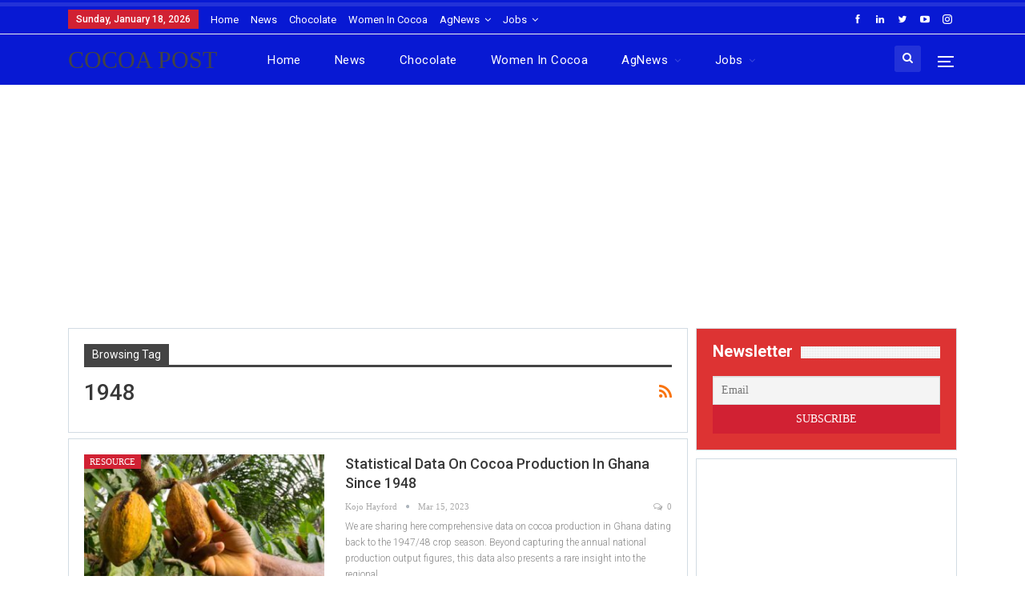

--- FILE ---
content_type: text/html; charset=UTF-8
request_url: https://thecocoapost.com/tag/1948/
body_size: 25266
content:
	<!DOCTYPE html>
		<!--[if IE 8]>
	<html class="ie ie8" lang="en-GB"> <![endif]-->
	<!--[if IE 9]>
	<html class="ie ie9" lang="en-GB"> <![endif]-->
	<!--[if gt IE 9]><!-->
<html lang="en-GB"> <!--<![endif]-->
	<head>
				<meta charset="UTF-8">
		<meta http-equiv="X-UA-Compatible" content="IE=edge">
		<meta name="viewport" content="width=device-width, initial-scale=1.0">
		<link rel="pingback" href="https://thecocoapost.com/xmlrpc.php"/>

		<!-- Manifest added by SuperPWA - Progressive Web Apps Plugin For WordPress -->
<link rel="manifest" href="/superpwa-manifest.json">
<meta name="theme-color" content="#D5E0EB">
<!-- / SuperPWA.com -->
<meta name='robots' content='index, follow, max-image-preview:large, max-snippet:-1, max-video-preview:-1' />

<!-- Google Tag Manager for WordPress by gtm4wp.com -->
<script data-cfasync="false" data-pagespeed-no-defer>
	var gtm4wp_datalayer_name = "dataLayer";
	var dataLayer = dataLayer || [];

	const gtm4wp_scrollerscript_debugmode         = false;
	const gtm4wp_scrollerscript_callbacktime      = 100;
	const gtm4wp_scrollerscript_readerlocation    = 150;
	const gtm4wp_scrollerscript_contentelementid  = "content";
	const gtm4wp_scrollerscript_scannertime       = 60;
</script>
<!-- End Google Tag Manager for WordPress by gtm4wp.com -->
	<!-- This site is optimized with the Yoast SEO plugin v26.7 - https://yoast.com/wordpress/plugins/seo/ -->
	<title>1948 Archives - Cocoa Post</title>
	<link rel="canonical" href="https://thecocoapost.com/tag/1948/" />
	<meta property="og:locale" content="en_GB" />
	<meta property="og:type" content="article" />
	<meta property="og:title" content="1948 Archives - Cocoa Post" />
	<meta property="og:url" content="https://thecocoapost.com/tag/1948/" />
	<meta property="og:site_name" content="Cocoa Post" />
	<meta property="og:image" content="https://thecocoapost.com/wp-content/uploads/2020/06/COCOA-POST-LOGO.jpg" />
	<meta property="og:image:width" content="1500" />
	<meta property="og:image:height" content="1500" />
	<meta property="og:image:type" content="image/jpeg" />
	<meta name="twitter:card" content="summary_large_image" />
	<meta name="twitter:site" content="@thecocoapost" />
	<script type="application/ld+json" class="yoast-schema-graph">{"@context":"https://schema.org","@graph":[{"@type":"CollectionPage","@id":"https://thecocoapost.com/tag/1948/","url":"https://thecocoapost.com/tag/1948/","name":"1948 Archives - Cocoa Post","isPartOf":{"@id":"https://thecocoapost.com/#website"},"primaryImageOfPage":{"@id":"https://thecocoapost.com/tag/1948/#primaryimage"},"image":{"@id":"https://thecocoapost.com/tag/1948/#primaryimage"},"thumbnailUrl":"https://thecocoapost.com/wp-content/uploads/2023/03/Cocoa-pod-harvesting.jpeg","breadcrumb":{"@id":"https://thecocoapost.com/tag/1948/#breadcrumb"},"inLanguage":"en-GB"},{"@type":"ImageObject","inLanguage":"en-GB","@id":"https://thecocoapost.com/tag/1948/#primaryimage","url":"https://thecocoapost.com/wp-content/uploads/2023/03/Cocoa-pod-harvesting.jpeg","contentUrl":"https://thecocoapost.com/wp-content/uploads/2023/03/Cocoa-pod-harvesting.jpeg","width":1920,"height":960,"caption":"COCOBOD, Cocoa production data, Data cocoa production, Ghana Cocoa Board, ICCO, Statista, Cocoa farming, Annual cocoa production, Ministry of Food and Agriculture, Adobe Stock, Cocoa Post, Cocoa grinding, Cocoa Export, Cocoa processing, Ivory Coast, Cote d'Ivoire, Cocoa harvesting,"},{"@type":"BreadcrumbList","@id":"https://thecocoapost.com/tag/1948/#breadcrumb","itemListElement":[{"@type":"ListItem","position":1,"name":"Home","item":"https://thecocoapost.com/"},{"@type":"ListItem","position":2,"name":"1948"}]},{"@type":"WebSite","@id":"https://thecocoapost.com/#website","url":"https://thecocoapost.com/","name":"Cocoa Post","description":"The Voice of Cocoa","publisher":{"@id":"https://thecocoapost.com/#organization"},"potentialAction":[{"@type":"SearchAction","target":{"@type":"EntryPoint","urlTemplate":"https://thecocoapost.com/?s={search_term_string}"},"query-input":{"@type":"PropertyValueSpecification","valueRequired":true,"valueName":"search_term_string"}}],"inLanguage":"en-GB"},{"@type":"Organization","@id":"https://thecocoapost.com/#organization","name":"Cocoa Post","url":"https://thecocoapost.com/","logo":{"@type":"ImageObject","inLanguage":"en-GB","@id":"https://thecocoapost.com/#/schema/logo/image/","url":"https://thecocoapost.com/wp-content/uploads/2020/06/COCOA-POST-ICON-512x512-1.png","contentUrl":"https://thecocoapost.com/wp-content/uploads/2020/06/COCOA-POST-ICON-512x512-1.png","width":512,"height":512,"caption":"Cocoa Post"},"image":{"@id":"https://thecocoapost.com/#/schema/logo/image/"},"sameAs":["https://web.facebook.com/thecocoapost/","https://x.com/thecocoapost","https://instagram.com/cocoa.post","https://www.linkedin.com/company/cocoa-post/?viewAsMember=true","https://www.pinterest.com/cocoapost5435/_saved/","https://www.youtube.com/channel/UCIJfKDnrW6rBeYbR_sc7Zmg/videos?view_as=subscriber"]}]}</script>
	<!-- / Yoast SEO plugin. -->


<link rel='dns-prefetch' href='//www.googletagmanager.com' />
<link rel='dns-prefetch' href='//stats.wp.com' />
<link rel='dns-prefetch' href='//fonts.googleapis.com' />
<link rel='dns-prefetch' href='//pagead2.googlesyndication.com' />
<link rel="alternate" type="application/rss+xml" title="Cocoa Post &raquo; Feed" href="https://thecocoapost.com/feed/" />
<link rel="alternate" type="application/rss+xml" title="Cocoa Post &raquo; Comments Feed" href="https://thecocoapost.com/comments/feed/" />
<link rel="alternate" type="application/rss+xml" title="Cocoa Post &raquo; 1948 Tag Feed" href="https://thecocoapost.com/tag/1948/feed/" />
<style id='wp-img-auto-sizes-contain-inline-css' type='text/css'>
img:is([sizes=auto i],[sizes^="auto," i]){contain-intrinsic-size:3000px 1500px}
/*# sourceURL=wp-img-auto-sizes-contain-inline-css */
</style>
<style id='wp-emoji-styles-inline-css' type='text/css'>

	img.wp-smiley, img.emoji {
		display: inline !important;
		border: none !important;
		box-shadow: none !important;
		height: 1em !important;
		width: 1em !important;
		margin: 0 0.07em !important;
		vertical-align: -0.1em !important;
		background: none !important;
		padding: 0 !important;
	}
/*# sourceURL=wp-emoji-styles-inline-css */
</style>
<link rel='stylesheet' id='avatar-manager-css' href='https://thecocoapost.com/wp-content/plugins/avatar-manager/assets/css/avatar-manager.min.css?ver=1.2.1' type='text/css' media='all' />
<link rel='stylesheet' id='bbp-default-css' href='https://thecocoapost.com/wp-content/themes/publisher/css/bbpress.min.css?ver=2.6.14' type='text/css' media='all' />
<link rel='stylesheet' id='events-manager-css' href='https://thecocoapost.com/wp-content/plugins/events-manager/includes/css/events-manager.min.css?ver=7.2.3.1' type='text/css' media='all' />
<link rel='stylesheet' id='woocommerce-layout-css' href='https://thecocoapost.com/wp-content/plugins/woocommerce/assets/css/woocommerce-layout.css?ver=9.7.2' type='text/css' media='all' />
<style id='woocommerce-layout-inline-css' type='text/css'>

	.infinite-scroll .woocommerce-pagination {
		display: none;
	}
/*# sourceURL=woocommerce-layout-inline-css */
</style>
<link rel='stylesheet' id='woocommerce-smallscreen-css' href='https://thecocoapost.com/wp-content/plugins/woocommerce/assets/css/woocommerce-smallscreen.css?ver=9.7.2' type='text/css' media='only screen and (max-width: 768px)' />
<link rel='stylesheet' id='woocommerce-general-css' href='https://thecocoapost.com/wp-content/plugins/woocommerce/assets/css/woocommerce.css?ver=9.7.2' type='text/css' media='all' />
<style id='woocommerce-inline-inline-css' type='text/css'>
.woocommerce form .form-row .required { visibility: visible; }
/*# sourceURL=woocommerce-inline-inline-css */
</style>
<link rel='stylesheet' id='wsl-widget-css' href='https://thecocoapost.com/wp-content/plugins/wordpress-social-login/assets/css/style.css?ver=e852af830ced2ef1f7dd54ee48edc6d7' type='text/css' media='all' />
<link rel='stylesheet' id='wp-job-manager-job-listings-css' href='https://thecocoapost.com/wp-content/plugins/wp-job-manager/assets/dist/css/job-listings.css?ver=598383a28ac5f9f156e4' type='text/css' media='all' />
<link rel='stylesheet' id='cmplz-general-css' href='https://thecocoapost.com/wp-content/plugins/complianz-gdpr/assets/css/cookieblocker.min.css?ver=1766019030' type='text/css' media='all' />
<link rel='stylesheet' id='brands-styles-css' href='https://thecocoapost.com/wp-content/plugins/woocommerce/assets/css/brands.css?ver=9.7.2' type='text/css' media='all' />
<link rel='stylesheet' id='wpbdp-widgets-css' href='https://thecocoapost.com/wp-content/plugins/business-directory-plugin/assets/css/widgets.min.css?ver=6.4.20' type='text/css' media='all' />
<link rel='stylesheet' id='newsletter-css' href='https://thecocoapost.com/wp-content/plugins/newsletter/style.css?ver=9.1.0' type='text/css' media='all' />
<link rel='stylesheet' id='ms-main-css' href='https://thecocoapost.com/wp-content/plugins/masterslider/public/assets/css/masterslider.main.css?ver=3.5.5' type='text/css' media='all' />
<link rel='stylesheet' id='ms-custom-css' href='https://thecocoapost.com/wp-content/uploads/masterslider/custom.css?ver=1.3' type='text/css' media='all' />
<link rel='stylesheet' id='better-framework-main-fonts-css' href='https://fonts.googleapis.com/css?family=Poppins:400%7CRoboto:300,400,500,400italic,700&#038;display=swap' type='text/css' media='all' />
<link rel='stylesheet' id='default-styles.min-css' href='https://thecocoapost.com/wp-content/plugins/business-directory-plugin/themes/default/assets/styles.min.css?ver=6.4.20' type='text/css' media='all' />
<script data-service="burst" data-category="statistics" type="text/plain" async data-cmplz-src="https://thecocoapost.com/wp-content/plugins/burst-statistics/helpers/timeme/timeme.min.js?ver=1761137389" id="burst-timeme-js"></script>
<script type="text/javascript" id="burst-js-extra">
/* <![CDATA[ */
var burst = {"tracking":{"isInitialHit":true,"lastUpdateTimestamp":0,"beacon_url":"https://thecocoapost.com/wp-content/plugins/burst-statistics/endpoint.php","ajaxUrl":"https://thecocoapost.com/wp-admin/admin-ajax.php"},"options":{"cookieless":0,"pageUrl":"https://thecocoapost.com/statistical-data-on-cocoa-production-in-ghana-since-1948/","beacon_enabled":1,"do_not_track":0,"enable_turbo_mode":0,"track_url_change":0,"cookie_retention_days":30,"debug":0},"goals":{"completed":[],"scriptUrl":"https://thecocoapost.com/wp-content/plugins/burst-statistics//assets/js/build/burst-goals.js?v=1761137389","active":[]},"cache":{"uid":null,"fingerprint":null,"isUserAgent":null,"isDoNotTrack":null,"useCookies":null}};
//# sourceURL=burst-js-extra
/* ]]> */
</script>
<script data-service="burst" data-category="statistics" type="text/plain" async data-cmplz-src="https://thecocoapost.com/wp-content/plugins/burst-statistics/assets/js/build/burst.min.js?ver=1761137389" id="burst-js"></script>
<script type="text/javascript" src="https://thecocoapost.com/wp-includes/js/jquery/jquery.min.js?ver=3.7.1" id="jquery-core-js"></script>
<script type="text/javascript" src="https://thecocoapost.com/wp-includes/js/jquery/jquery-migrate.min.js?ver=3.4.1" id="jquery-migrate-js"></script>
<script type="text/javascript" src="https://thecocoapost.com/wp-content/plugins/avatar-manager/assets/js/avatar-manager.min.js?ver=1.2.1" id="avatar-manager-js"></script>
<script type="text/javascript" src="https://thecocoapost.com/wp-includes/js/jquery/ui/core.min.js?ver=1.13.3" id="jquery-ui-core-js"></script>
<script type="text/javascript" src="https://thecocoapost.com/wp-includes/js/jquery/ui/mouse.min.js?ver=1.13.3" id="jquery-ui-mouse-js"></script>
<script type="text/javascript" src="https://thecocoapost.com/wp-includes/js/jquery/ui/sortable.min.js?ver=1.13.3" id="jquery-ui-sortable-js"></script>
<script type="text/javascript" src="https://thecocoapost.com/wp-includes/js/jquery/ui/datepicker.min.js?ver=1.13.3" id="jquery-ui-datepicker-js"></script>
<script type="text/javascript" id="jquery-ui-datepicker-js-after">
/* <![CDATA[ */
jQuery(function(jQuery){jQuery.datepicker.setDefaults({"closeText":"Close","currentText":"Today","monthNames":["January","February","March","April","May","June","July","August","September","October","November","December"],"monthNamesShort":["Jan","Feb","Mar","Apr","May","Jun","Jul","Aug","Sep","Oct","Nov","Dec"],"nextText":"Next","prevText":"Previous","dayNames":["Sunday","Monday","Tuesday","Wednesday","Thursday","Friday","Saturday"],"dayNamesShort":["Sun","Mon","Tue","Wed","Thu","Fri","Sat"],"dayNamesMin":["S","M","T","W","T","F","S"],"dateFormat":"MM d, yy","firstDay":0,"isRTL":false});});
//# sourceURL=jquery-ui-datepicker-js-after
/* ]]> */
</script>
<script type="text/javascript" src="https://thecocoapost.com/wp-includes/js/jquery/ui/resizable.min.js?ver=1.13.3" id="jquery-ui-resizable-js"></script>
<script type="text/javascript" src="https://thecocoapost.com/wp-includes/js/jquery/ui/draggable.min.js?ver=1.13.3" id="jquery-ui-draggable-js"></script>
<script type="text/javascript" src="https://thecocoapost.com/wp-includes/js/jquery/ui/controlgroup.min.js?ver=1.13.3" id="jquery-ui-controlgroup-js"></script>
<script type="text/javascript" src="https://thecocoapost.com/wp-includes/js/jquery/ui/checkboxradio.min.js?ver=1.13.3" id="jquery-ui-checkboxradio-js"></script>
<script type="text/javascript" src="https://thecocoapost.com/wp-includes/js/jquery/ui/button.min.js?ver=1.13.3" id="jquery-ui-button-js"></script>
<script type="text/javascript" src="https://thecocoapost.com/wp-includes/js/jquery/ui/dialog.min.js?ver=1.13.3" id="jquery-ui-dialog-js"></script>
<script type="text/javascript" id="events-manager-js-extra">
/* <![CDATA[ */
var EM = {"ajaxurl":"https://thecocoapost.com/wp-admin/admin-ajax.php","locationajaxurl":"https://thecocoapost.com/wp-admin/admin-ajax.php?action=locations_search","firstDay":"0","locale":"en","dateFormat":"yy-mm-dd","ui_css":"https://thecocoapost.com/wp-content/plugins/events-manager/includes/css/jquery-ui/build.min.css","show24hours":"0","is_ssl":"1","autocomplete_limit":"10","calendar":{"breakpoints":{"small":560,"medium":908,"large":false},"month_format":"M Y"},"phone":"","datepicker":{"format":"d/m/Y"},"search":{"breakpoints":{"small":650,"medium":850,"full":false}},"url":"https://thecocoapost.com/wp-content/plugins/events-manager","assets":{"input.em-uploader":{"js":{"em-uploader":{"url":"https://thecocoapost.com/wp-content/plugins/events-manager/includes/js/em-uploader.js?v=7.2.3.1","event":"em_uploader_ready"}}},".em-event-editor":{"js":{"event-editor":{"url":"https://thecocoapost.com/wp-content/plugins/events-manager/includes/js/events-manager-event-editor.js?v=7.2.3.1","event":"em_event_editor_ready"}},"css":{"event-editor":"https://thecocoapost.com/wp-content/plugins/events-manager/includes/css/events-manager-event-editor.min.css?v=7.2.3.1"}},".em-recurrence-sets, .em-timezone":{"js":{"luxon":{"url":"luxon/luxon.js?v=7.2.3.1","event":"em_luxon_ready"}}},".em-booking-form, #em-booking-form, .em-booking-recurring, .em-event-booking-form":{"js":{"em-bookings":{"url":"https://thecocoapost.com/wp-content/plugins/events-manager/includes/js/bookingsform.js?v=7.2.3.1","event":"em_booking_form_js_loaded"}}},"#em-opt-archetypes":{"js":{"archetypes":"https://thecocoapost.com/wp-content/plugins/events-manager/includes/js/admin-archetype-editor.js?v=7.2.3.1","archetypes_ms":"https://thecocoapost.com/wp-content/plugins/events-manager/includes/js/admin-archetypes.js?v=7.2.3.1","qs":"qs/qs.js?v=7.2.3.1"}}},"cached":"","txt_search":"Search","txt_searching":"Searching...","txt_loading":"Loading..."};
//# sourceURL=events-manager-js-extra
/* ]]> */
</script>
<script type="text/javascript" src="https://thecocoapost.com/wp-content/plugins/events-manager/includes/js/events-manager.js?ver=7.2.3.1" id="events-manager-js"></script>
<script type="text/javascript" src="https://thecocoapost.com/wp-content/plugins/woocommerce/assets/js/jquery-blockui/jquery.blockUI.min.js?ver=2.7.0-wc.9.7.2" id="jquery-blockui-js" data-wp-strategy="defer"></script>
<script type="text/javascript" id="wc-add-to-cart-js-extra">
/* <![CDATA[ */
var wc_add_to_cart_params = {"ajax_url":"/wp-admin/admin-ajax.php","wc_ajax_url":"/?wc-ajax=%%endpoint%%","i18n_view_cart":"View basket","cart_url":"https://thecocoapost.com","is_cart":"","cart_redirect_after_add":"no"};
//# sourceURL=wc-add-to-cart-js-extra
/* ]]> */
</script>
<script type="text/javascript" src="https://thecocoapost.com/wp-content/plugins/woocommerce/assets/js/frontend/add-to-cart.min.js?ver=9.7.2" id="wc-add-to-cart-js" data-wp-strategy="defer"></script>
<script type="text/javascript" src="https://thecocoapost.com/wp-content/plugins/woocommerce/assets/js/js-cookie/js.cookie.min.js?ver=2.1.4-wc.9.7.2" id="js-cookie-js" defer="defer" data-wp-strategy="defer"></script>
<script type="text/javascript" id="woocommerce-js-extra">
/* <![CDATA[ */
var woocommerce_params = {"ajax_url":"/wp-admin/admin-ajax.php","wc_ajax_url":"/?wc-ajax=%%endpoint%%","i18n_password_show":"Show password","i18n_password_hide":"Hide password"};
//# sourceURL=woocommerce-js-extra
/* ]]> */
</script>
<script type="text/javascript" src="https://thecocoapost.com/wp-content/plugins/woocommerce/assets/js/frontend/woocommerce.min.js?ver=9.7.2" id="woocommerce-js" defer="defer" data-wp-strategy="defer"></script>
<script type="text/javascript" src="https://thecocoapost.com/wp-content/plugins/duracelltomi-google-tag-manager/dist/js/analytics-talk-content-tracking.js?ver=1.22.3" id="gtm4wp-scroll-tracking-js"></script>
<script type="text/javascript" src="https://thecocoapost.com/wp-content/plugins/js_composer/assets/js/vendors/woocommerce-add-to-cart.js?ver=6.7.0" id="vc_woocommerce-add-to-cart-js-js"></script>

<!-- Google tag (gtag.js) snippet added by Site Kit -->
<!-- Google Analytics snippet added by Site Kit -->
<script type="text/javascript" src="https://www.googletagmanager.com/gtag/js?id=GT-K5MH4J8" id="google_gtagjs-js" async></script>
<script type="text/javascript" id="google_gtagjs-js-after">
/* <![CDATA[ */
window.dataLayer = window.dataLayer || [];function gtag(){dataLayer.push(arguments);}
gtag("set","linker",{"domains":["thecocoapost.com"]});
gtag("js", new Date());
gtag("set", "developer_id.dZTNiMT", true);
gtag("config", "GT-K5MH4J8");
//# sourceURL=google_gtagjs-js-after
/* ]]> */
</script>
<link rel="https://api.w.org/" href="https://thecocoapost.com/wp-json/" /><link rel="alternate" title="JSON" type="application/json" href="https://thecocoapost.com/wp-json/wp/v2/tags/2960" /><link rel="EditURI" type="application/rsd+xml" title="RSD" href="https://thecocoapost.com/xmlrpc.php?rsd" />
			<link rel="amphtml" href="https://thecocoapost.com/amp/tag/1948/"/>
			<meta name="generator" content="Site Kit by Google 1.170.0" /></script>
<!-- anti-flicker snippet (recommended)  -->
<style>.async-hide { opacity: 0 !important} </style>
<script>(function(a,s,y,n,c,h,i,d,e){s.className+=' '+y;h.start=1*new Date;
h.end=i=function(){s.className=s.className.replace(RegExp(' ?'+y),'')};
(a[n]=a[n]||[]).hide=h;setTimeout(function(){i();h.end=null},c);h.timeout=c;
})(window,document.documentElement,'async-hide','dataLayer',4000,
{'GTM-5R6B5W2':true});</script>
<script data-ad-client="ca-pub-5142806872389169" async src="https://pagead2.googlesyndication.com/pagead/js/adsbygoogle.js"></script>
<!-- Clarity tracking code for https://thecocoapost.com/ --><script>    (function(c,l,a,r,i,t,y){        c[a]=c[a]||function(){(c[a].q=c[a].q||[]).push(arguments)};        t=l.createElement(r);t.async=1;t.src="https://www.clarity.ms/tag/"+i+"?ref=bwt";        y=l.getElementsByTagName(r)[0];y.parentNode.insertBefore(t,y);    })(window, document, "clarity", "script", "71tr1wmh9m");</script>
<script type="text/javascript">
    (function(c,l,a,r,i,t,y){
        c[a]=c[a]||function(){(c[a].q=c[a].q||[]).push(arguments)};
        t=l.createElement(r);t.async=1;t.src="https://www.clarity.ms/tag/"+i;
        y=l.getElementsByTagName(r)[0];y.parentNode.insertBefore(t,y);
    })(window, document, "clarity", "script", "71tsu0arod");
</script>
<script data-ad-client="ca-pub-5142806872389169" async src="https://pagead2.googlesyndication.com/pagead/js/adsbygoogle.js"></script>
<script src="https://www.googleoptimize.com/optimize.js?id=OPT-TVKP4ZP"></script>
<!-- Google tag (gtag.js) -->
<script async src="https://www.googletagmanager.com/gtag/js?id=G-D87GS76XHJ"></script>
<script>
  window.dataLayer = window.dataLayer || [];
  function gtag(){dataLayer.push(arguments);}
  gtag('js', new Date());

  gtag('config', 'G-D87GS76XHJ');
</script>
<iframe allowfullscreen="false" data-src="https://app.beyondwords.io/api/v2/projects/18282/podcasts/iframe.html" frameborder="0" id="speechkit-io-iframe" scrolling="no" style="display: none"></iframe><script src="https://proxy.beyondwords.io/npm/@beyondwords/audio-player@latest/dist/module/iframe-helper.js" type="text/javascript"></script>
<script>var ms_grabbing_curosr='https://thecocoapost.com/wp-content/plugins/masterslider/public/assets/css/common/grabbing.cur',ms_grab_curosr='https://thecocoapost.com/wp-content/plugins/masterslider/public/assets/css/common/grab.cur';</script>
<meta name="generator" content="MasterSlider 3.5.5 - Responsive Touch Image Slider" />
<meta name="generator" content="performance-lab 4.0.1; plugins: ">
	<style>img#wpstats{display:none}</style>
		
<!-- Google Tag Manager for WordPress by gtm4wp.com -->
<!-- GTM Container placement set to footer -->
<script data-cfasync="false" data-pagespeed-no-defer>
	var dataLayer_content = {"pagePostType":"post","pagePostType2":"tag-post"};
	dataLayer.push( dataLayer_content );
</script>
<script data-cfasync="false" data-pagespeed-no-defer>
(function(w,d,s,l,i){w[l]=w[l]||[];w[l].push({'gtm.start':
new Date().getTime(),event:'gtm.js'});var f=d.getElementsByTagName(s)[0],
j=d.createElement(s),dl=l!='dataLayer'?'&l='+l:'';j.async=true;j.src=
'//www.googletagmanager.com/gtm.js?id='+i+dl;f.parentNode.insertBefore(j,f);
})(window,document,'script','dataLayer','GTM-5R6B5W2');
</script>
<!-- End Google Tag Manager for WordPress by gtm4wp.com --><meta property="fb:app_id" content="259707695350307"><script type="text/plain" data-service="facebook" data-category="marketing">
  window.fbAsyncInit = function() {
    FB.init({
      appId      : '{your-app-id}',
      cookie     : true,
      xfbml      : true,
      version    : '{api-version}'
    });
      
    FB.AppEvents.logPageView();   
      
  };

  (function(d, s, id){
     var js, fjs = d.getElementsByTagName(s)[0];
     if (d.getElementById(id)) {return;}
     js = d.createElement(s); js.id = id;
     js.src = "https://connect.facebook.net/en_US/sdk.js";
     fjs.parentNode.insertBefore(js, fjs);
   }(document, 'script', 'facebook-jssdk'));
</script>	<noscript><style>.woocommerce-product-gallery{ opacity: 1 !important; }</style></noscript>
	
<!-- Google AdSense meta tags added by Site Kit -->
<meta name="google-adsense-platform-account" content="ca-host-pub-2644536267352236">
<meta name="google-adsense-platform-domain" content="sitekit.withgoogle.com">
<!-- End Google AdSense meta tags added by Site Kit -->
      <meta name="onesignal" content="wordpress-plugin"/>
            <script>

      window.OneSignalDeferred = window.OneSignalDeferred || [];

      OneSignalDeferred.push(function(OneSignal) {
        var oneSignal_options = {};
        window._oneSignalInitOptions = oneSignal_options;

        oneSignal_options['serviceWorkerParam'] = { scope: '/' };
oneSignal_options['serviceWorkerPath'] = 'OneSignalSDKWorker.js.php';

        OneSignal.Notifications.setDefaultUrl("https://thecocoapost.com");

        oneSignal_options['wordpress'] = true;
oneSignal_options['appId'] = 'c79ede92-2a20-43ed-97da-98119943c0a1';
oneSignal_options['allowLocalhostAsSecureOrigin'] = true;
oneSignal_options['welcomeNotification'] = { };
oneSignal_options['welcomeNotification']['title'] = "Cocoa Post";
oneSignal_options['welcomeNotification']['message'] = "Thanks for subscribing. We are excited to serve you news updates.";
oneSignal_options['welcomeNotification']['url'] = "https://thecocoapost.com";
oneSignal_options['path'] = "https://thecocoapost.com/wp-content/plugins/onesignal-free-web-push-notifications/sdk_files/";
oneSignal_options['persistNotification'] = false;
oneSignal_options['promptOptions'] = { };
oneSignal_options['promptOptions']['actionMessage'] = "Cocoa Post wants you to be the first to know when we share new content";
oneSignal_options['promptOptions']['acceptButtonText'] = "ALLOW";
oneSignal_options['promptOptions']['cancelButtonText'] = "NO THANKS";
oneSignal_options['notifyButton'] = { };
oneSignal_options['notifyButton']['enable'] = true;
oneSignal_options['notifyButton']['position'] = 'bottom-left';
oneSignal_options['notifyButton']['theme'] = 'default';
oneSignal_options['notifyButton']['size'] = 'small';
oneSignal_options['notifyButton']['displayPredicate'] = function() {
              return !OneSignal.User.PushSubscription.optedIn;
            };
oneSignal_options['notifyButton']['showCredit'] = false;
oneSignal_options['notifyButton']['text'] = {};
oneSignal_options['notifyButton']['text']['message.action.subscribed'] = 'Thanks for connecting with us!';
oneSignal_options['notifyButton']['text']['message.action.resubscribed'] = 'We are happy to connect with you again!';
oneSignal_options['notifyButton']['text']['message.action.unsubscribed'] = 'We regret seeing you go!';
oneSignal_options['notifyButton']['text']['dialog.main.button.subscribe'] = 'SUBSCRIBE';
oneSignal_options['notifyButton']['text']['dialog.main.button.unsubscribe'] = 'Unsubscribe';
oneSignal_options['notifyButton']['text']['dialog.blocked.title'] = 'Unblock notifications';
              OneSignal.init(window._oneSignalInitOptions);
              OneSignal.Slidedown.promptPush()      });

      function documentInitOneSignal() {
        var oneSignal_elements = document.getElementsByClassName("OneSignal-prompt");

        var oneSignalLinkClickHandler = function(event) { OneSignal.Notifications.requestPermission(); event.preventDefault(); };        for(var i = 0; i < oneSignal_elements.length; i++)
          oneSignal_elements[i].addEventListener('click', oneSignalLinkClickHandler, false);
      }

      if (document.readyState === 'complete') {
           documentInitOneSignal();
      }
      else {
           window.addEventListener("load", function(event){
               documentInitOneSignal();
          });
      }
    </script>
<meta name="generator" content="Powered by WPBakery Page Builder - drag and drop page builder for WordPress."/>
<script type="application/ld+json">{
    "@context": "http://schema.org/",
    "@type": "Organization",
    "@id": "#organization",
    "url": "https://thecocoapost.com/",
    "name": "Cocoa Post",
    "description": "The Voice of Cocoa"
}</script>
<script type="application/ld+json">{
    "@context": "http://schema.org/",
    "@type": "WebSite",
    "name": "Cocoa Post",
    "alternateName": "The Voice of Cocoa",
    "url": "https://thecocoapost.com/"
}</script>

<!-- Google Tag Manager snippet added by Site Kit -->
<script type="text/javascript">
/* <![CDATA[ */

			( function( w, d, s, l, i ) {
				w[l] = w[l] || [];
				w[l].push( {'gtm.start': new Date().getTime(), event: 'gtm.js'} );
				var f = d.getElementsByTagName( s )[0],
					j = d.createElement( s ), dl = l != 'dataLayer' ? '&l=' + l : '';
				j.async = true;
				j.src = 'https://www.googletagmanager.com/gtm.js?id=' + i + dl;
				f.parentNode.insertBefore( j, f );
			} )( window, document, 'script', 'dataLayer', 'GTM-5R6B5W2' );
			
/* ]]> */
</script>

<!-- End Google Tag Manager snippet added by Site Kit -->

<!-- Google AdSense snippet added by Site Kit -->
<script type="text/javascript" async="async" src="https://pagead2.googlesyndication.com/pagead/js/adsbygoogle.js?client=ca-pub-5142806872389169&amp;host=ca-host-pub-2644536267352236" crossorigin="anonymous"></script>

<!-- End Google AdSense snippet added by Site Kit -->
<link rel='stylesheet' id='better-playlist' href='https://thecocoapost.com/wp-content/plugins/better-playlist/css/better-playlist.min.css' type='text/css' media='all' />
<link rel='stylesheet' id='bs-icons' href='https://thecocoapost.com/wp-content/themes/publisher/includes/libs/better-framework/assets/css/bs-icons.css' type='text/css' media='all' />
<link rel='stylesheet' id='better-social-counter' href='https://thecocoapost.com/wp-content/plugins/better-social-counter/css/style.min.css' type='text/css' media='all' />
<link rel='stylesheet' id='better-weather' href='https://thecocoapost.com/wp-content/plugins/better-weather/css/bw-style.min.css' type='text/css' media='all' />
<link rel='stylesheet' id='bf-slick' href='https://thecocoapost.com/wp-content/themes/publisher/includes/libs/better-framework/assets/css/slick.min.css' type='text/css' media='all' />
<link rel='stylesheet' id='fontawesome' href='https://thecocoapost.com/wp-content/themes/publisher/includes/libs/better-framework/assets/css/font-awesome.min.css' type='text/css' media='all' />
<link rel='stylesheet' id='br-numbers' href='https://fonts.googleapis.com/css?family=Oswald&text=0123456789./\%' type='text/css' media='all' />
<link rel='stylesheet' id='better-reviews' href='https://thecocoapost.com/wp-content/plugins/better-reviews/css/better-reviews.min.css' type='text/css' media='all' />
<link rel='stylesheet' id='blockquote-pack-pro' href='https://thecocoapost.com/wp-content/plugins/blockquote-pack-pro/css/blockquote-pack.min.css' type='text/css' media='all' />
<link rel='stylesheet' id='financial-pack-pro' href='https://thecocoapost.com/wp-content/plugins/financial-pack-pro/css/financial-pack.min.css' type='text/css' media='all' />
<link rel='stylesheet' id='smart-lists-pack-pro' href='https://thecocoapost.com/wp-content/plugins/smart-lists-pack-pro/css/smart-lists-pack.min.css' type='text/css' media='all' />
<link rel='stylesheet' id='wp-embedder-pack-pro' href='https://thecocoapost.com/wp-content/plugins/wp-embedder-pack/assets/css/wpep.min.css' type='text/css' media='all' />
<link rel='stylesheet' id='theme-libs' href='https://thecocoapost.com/wp-content/themes/publisher/css/theme-libs.min.css' type='text/css' media='all' />
<link rel='stylesheet' id='publisher' href='https://thecocoapost.com/wp-content/themes/publisher/style-7.11.0.min.css' type='text/css' media='all' />
<link rel='stylesheet' id='publisher-woocommerce' href='https://thecocoapost.com/wp-content/themes/publisher/css/woocommerce.css' type='text/css' media='all' />
<link rel='stylesheet' id='pretty-photo' href='https://thecocoapost.com/wp-content/themes/publisher/includes/libs/better-framework/assets/css/pretty-photo.min.css' type='text/css' media='all' />
<link rel='stylesheet' id='publisher-theme-top-news' href='https://thecocoapost.com/wp-content/themes/publisher/includes/styles/top-news/style.min.css' type='text/css' media='all' />
<link rel='stylesheet' id='7.11.0-1765338562' href='https://thecocoapost.com/wp-content/bs-booster-cache/915d04d779c9f2c83078e08a786de206.css' type='text/css' media='all' />
<meta name="generator" content="Powered by Slider Revolution 6.5.5 - responsive, Mobile-Friendly Slider Plugin for WordPress with comfortable drag and drop interface." />
<style class='wp-fonts-local' type='text/css'>
@font-face{font-family:Inter;font-style:normal;font-weight:300 900;font-display:fallback;src:url('https://thecocoapost.com/wp-content/plugins/woocommerce/assets/fonts/Inter-VariableFont_slnt,wght.woff2') format('woff2');font-stretch:normal;}
@font-face{font-family:Cardo;font-style:normal;font-weight:400;font-display:fallback;src:url('https://thecocoapost.com/wp-content/plugins/woocommerce/assets/fonts/cardo_normal_400.woff2') format('woff2');}
</style>
<link rel="icon" href="https://thecocoapost.com/wp-content/uploads/2020/06/cropped-COCOA-POST-ICON-512x512-1-32x32.png" sizes="32x32" />
<link rel="icon" href="https://thecocoapost.com/wp-content/uploads/2020/06/cropped-COCOA-POST-ICON-512x512-1-192x192.png" sizes="192x192" />
<link rel="apple-touch-icon" href="https://thecocoapost.com/wp-content/uploads/2020/06/cropped-COCOA-POST-ICON-512x512-1-180x180.png" />
<meta name="msapplication-TileImage" content="https://thecocoapost.com/wp-content/uploads/2020/06/cropped-COCOA-POST-ICON-512x512-1-270x270.png" />
<script type="text/javascript">function setREVStartSize(e){
			//window.requestAnimationFrame(function() {				 
				window.RSIW = window.RSIW===undefined ? window.innerWidth : window.RSIW;	
				window.RSIH = window.RSIH===undefined ? window.innerHeight : window.RSIH;	
				try {								
					var pw = document.getElementById(e.c).parentNode.offsetWidth,
						newh;
					pw = pw===0 || isNaN(pw) ? window.RSIW : pw;
					e.tabw = e.tabw===undefined ? 0 : parseInt(e.tabw);
					e.thumbw = e.thumbw===undefined ? 0 : parseInt(e.thumbw);
					e.tabh = e.tabh===undefined ? 0 : parseInt(e.tabh);
					e.thumbh = e.thumbh===undefined ? 0 : parseInt(e.thumbh);
					e.tabhide = e.tabhide===undefined ? 0 : parseInt(e.tabhide);
					e.thumbhide = e.thumbhide===undefined ? 0 : parseInt(e.thumbhide);
					e.mh = e.mh===undefined || e.mh=="" || e.mh==="auto" ? 0 : parseInt(e.mh,0);		
					if(e.layout==="fullscreen" || e.l==="fullscreen") 						
						newh = Math.max(e.mh,window.RSIH);					
					else{					
						e.gw = Array.isArray(e.gw) ? e.gw : [e.gw];
						for (var i in e.rl) if (e.gw[i]===undefined || e.gw[i]===0) e.gw[i] = e.gw[i-1];					
						e.gh = e.el===undefined || e.el==="" || (Array.isArray(e.el) && e.el.length==0)? e.gh : e.el;
						e.gh = Array.isArray(e.gh) ? e.gh : [e.gh];
						for (var i in e.rl) if (e.gh[i]===undefined || e.gh[i]===0) e.gh[i] = e.gh[i-1];
											
						var nl = new Array(e.rl.length),
							ix = 0,						
							sl;					
						e.tabw = e.tabhide>=pw ? 0 : e.tabw;
						e.thumbw = e.thumbhide>=pw ? 0 : e.thumbw;
						e.tabh = e.tabhide>=pw ? 0 : e.tabh;
						e.thumbh = e.thumbhide>=pw ? 0 : e.thumbh;					
						for (var i in e.rl) nl[i] = e.rl[i]<window.RSIW ? 0 : e.rl[i];
						sl = nl[0];									
						for (var i in nl) if (sl>nl[i] && nl[i]>0) { sl = nl[i]; ix=i;}															
						var m = pw>(e.gw[ix]+e.tabw+e.thumbw) ? 1 : (pw-(e.tabw+e.thumbw)) / (e.gw[ix]);					
						newh =  (e.gh[ix] * m) + (e.tabh + e.thumbh);
					}
					var el = document.getElementById(e.c);
					if (el!==null && el) el.style.height = newh+"px";					
					el = document.getElementById(e.c+"_wrapper");
					if (el!==null && el) {
						el.style.height = newh+"px";
						el.style.display = "block";
					}
				} catch(e){
					console.log("Failure at Presize of Slider:" + e)
				}					   
			//});
		  };</script>
		<style type="text/css" id="wp-custom-css">
			/**
 * Sort all Infinite Scroll results alphabetically by post name
 *
 * @param array $args
 * @filter infinite_scroll_query_args
 * @return array
 */
function jetpack_infinite_scroll_query_args( $args ) {
 $args['order'] = 'ASC';
 $args['orderby'] = 'name';
 return $args;
}
add_filter( 'infinite_scroll_query_args', 'jetpack_infinite_scroll_query_args' );		</style>
		<noscript><style> .wpb_animate_when_almost_visible { opacity: 1; }</style></noscript>	<link rel='stylesheet' id='wc-blocks-style-css' href='https://thecocoapost.com/wp-content/plugins/woocommerce/assets/client/blocks/wc-blocks.css?ver=wc-9.7.2' type='text/css' media='all' />
<link rel='stylesheet' id='splw-old-styles-css' href='https://thecocoapost.com/wp-content/plugins/location-weather/assets/css/old-style.min.css?ver=2.1.6' type='text/css' media='all' />
<link rel='stylesheet' id='rs-plugin-settings-css' href='https://thecocoapost.com/wp-content/plugins/revslider/public/assets/css/rs6.css?ver=6.5.5' type='text/css' media='all' />
<style id='rs-plugin-settings-inline-css' type='text/css'>
#rs-demo-id {}
/*# sourceURL=rs-plugin-settings-inline-css */
</style>
</head>

<body data-rsssl=1 data-cmplz=1 class="archive tag tag-2960 wp-theme-publisher theme-publisher _masterslider _msp_version_3.5.5 woocommerce-no-js bs-theme bs-publisher bs-publisher-top-news active-light-box active-top-line ltr close-rh page-layout-2-col page-layout-2-col-right full-width active-sticky-sidebar main-menu-sticky-smart main-menu-full-width active-ajax-search  publisher wpbdp-with-button-styles wpb-js-composer js-comp-ver-6.7.0 vc_responsive bs-ll-a" dir="ltr" data-burst_id="2960" data-burst_type="tag">
		<!-- Google Tag Manager (noscript) snippet added by Site Kit -->
		<noscript>
			<iframe src="https://www.googletagmanager.com/ns.html?id=GTM-5R6B5W2" height="0" width="0" style="display:none;visibility:hidden"></iframe>
		</noscript>
		<!-- End Google Tag Manager (noscript) snippet added by Site Kit -->
		
<script type="text/javascript" id="bbp-swap-no-js-body-class">
	document.body.className = document.body.className.replace( 'bbp-no-js', 'bbp-js' );
</script>

<div class="off-canvas-overlay"></div>
<div class="off-canvas-container left skin-white">
	<div class="off-canvas-inner">
		<span class="canvas-close"><i></i></span>
					<div class="off-canvas-header">
									<div class="site-name">Cocoa Post</div>
									<div class="site-description">Voice of Cocoa</div>
			</div>
						<div class="off-canvas-search">
				<form role="search" method="get" action="https://thecocoapost.com">
					<input type="text" name="s" value=""
					       placeholder="Search...">
					<i class="fa fa-search"></i>
				</form>
			</div>
						<div class="off-canvas-menu">
				<div class="off-canvas-menu-fallback"></div>
			</div>
						<div class="off_canvas_footer">
				<div class="off_canvas_footer-info entry-content">
							<div  class="  better-studio-shortcode bsc-clearfix better-social-counter style-button colored in-4-col">
						<ul class="social-list bsc-clearfix"><li class="social-item facebook"><a href = "https://www.facebook.com/CocoaPost" target = "_blank" > <i class="item-icon bsfi-facebook" ></i><span class="item-title" > Likes </span> </a> </li> <li class="social-item twitter"><a href = "https://twitter.com/@thecocoapost" target = "_blank" > <i class="item-icon bsfi-twitter" ></i><span class="item-title" > Followers </span> </a> </li> <li class="social-item youtube"><a href = "https://youtube.com/user/Cocoa Post" target = "_blank" > <i class="item-icon bsfi-youtube" ></i><span class="item-title" > Subscribers </span> </a> </li> <li class="social-item instagram"><a href = "https://instagram.com/cocoa.post" target = "_blank" > <i class="item-icon bsfi-instagram" ></i><span class="item-title" > Followers </span> </a> </li> 			</ul>
		</div>
						</div>
			</div>
				</div>
</div>
		<div class="main-wrap content-main-wrap">
			<header id="header" class="site-header header-style-8 full-width" itemscope="itemscope" itemtype="https://schema.org/WPHeader">
		<section class="topbar topbar-style-1 hidden-xs hidden-xs">
	<div class="content-wrap">
		<div class="container">
			<div class="topbar-inner clearfix">

									<div class="section-links">
								<div  class="  better-studio-shortcode bsc-clearfix better-social-counter style-button not-colored in-4-col">
						<ul class="social-list bsc-clearfix"><li class="social-item facebook"><a href = "https://www.facebook.com/CocoaPost" target = "_blank" > <i class="item-icon bsfi-facebook" ></i><span class="item-title" > Likes </span> </a> </li> <li class="social-item linkedin"><a href = "https://www.linkedin.com/company/19217927/admin/" target = "_blank" > <i class="item-icon bsfi-linkedin" ></i><span class="item-title" > Followers </span> </a> </li> <li class="social-item twitter"><a href = "https://twitter.com/@thecocoapost" target = "_blank" > <i class="item-icon bsfi-twitter" ></i><span class="item-title" > Followers </span> </a> </li> <li class="social-item youtube"><a href = "https://youtube.com/user/Cocoa Post" target = "_blank" > <i class="item-icon bsfi-youtube" ></i><span class="item-title" > Subscribers </span> </a> </li> <li class="social-item instagram"><a href = "https://instagram.com/cocoa.post" target = "_blank" > <i class="item-icon bsfi-instagram" ></i><span class="item-title" > Followers </span> </a> </li> 			</ul>
		</div>
							</div>
				
				<div class="section-menu">
						<div id="menu-top" class="menu top-menu-wrapper" role="navigation" itemscope="itemscope" itemtype="https://schema.org/SiteNavigationElement">
		<nav class="top-menu-container">

			<ul id="top-navigation" class="top-menu menu clearfix bsm-pure">
									<li id="topbar-date" class="menu-item menu-item-date">
					<span
						class="topbar-date">Sunday, January 18, 2026</span>
					</li>
					<li id="menu-item-157" class="menu-item menu-item-type-post_type menu-item-object-page menu-item-home better-anim-fade menu-item-157"><a href="https://thecocoapost.com/">Home</a></li>
<li id="menu-item-3185" class="menu-item menu-item-type-taxonomy menu-item-object-category menu-term-31 better-anim-fade menu-item-3185"><a href="https://thecocoapost.com/category/news/">News</a></li>
<li id="menu-item-3184" class="menu-item menu-item-type-taxonomy menu-item-object-category menu-term-45 better-anim-fade menu-item-3184"><a href="https://thecocoapost.com/category/chocolate/">Chocolate</a></li>
<li id="menu-item-5586" class="menu-item menu-item-type-taxonomy menu-item-object-category menu-term-2086 better-anim-fade menu-item-5586"><a href="https://thecocoapost.com/category/women-in-cocoa/">Women in Cocoa</a></li>
<li id="menu-item-3183" class="menu-item menu-item-type-taxonomy menu-item-object-category menu-item-has-children menu-term-26 better-anim-fade menu-item-3183"><a href="https://thecocoapost.com/category/agnews/">AgNews</a>
<ul class="sub-menu">
	<li id="menu-item-3202" class="menu-item menu-item-type-taxonomy menu-item-object-category menu-term-37 better-anim-fade menu-item-3202"><a href="https://thecocoapost.com/category/agnews/shea/">Shea</a></li>
	<li id="menu-item-3201" class="menu-item menu-item-type-taxonomy menu-item-object-category menu-term-48 better-anim-fade menu-item-3201"><a href="https://thecocoapost.com/category/agnews/coffee/">Coffee</a></li>
	<li id="menu-item-3199" class="menu-item menu-item-type-taxonomy menu-item-object-category menu-term-44 better-anim-fade menu-item-3199"><a href="https://thecocoapost.com/category/agnews/cashew/">Cashew</a></li>
	<li id="menu-item-3200" class="menu-item menu-item-type-taxonomy menu-item-object-category menu-term-47 better-anim-fade menu-item-3200"><a href="https://thecocoapost.com/category/agnews/coconut/">Coconut</a></li>
	<li id="menu-item-5608" class="menu-item menu-item-type-post_type menu-item-object-page better-anim-fade menu-item-5608"><a href="https://thecocoapost.com/apo/">APO</a></li>
</ul>
</li>
<li id="menu-item-6732" class="menu-item menu-item-type-post_type menu-item-object-page menu-item-has-children better-anim-fade menu-item-6732"><a href="https://thecocoapost.com/jobs/">Jobs</a>
<ul class="sub-menu">
	<li id="menu-item-6736" class="menu-item menu-item-type-post_type menu-item-object-page better-anim-fade menu-item-6736"><a href="https://thecocoapost.com/jobs/post-a-job/">Post a Job</a></li>
</ul>
</li>
			</ul>

		</nav>
	</div>
				</div>
			</div>
		</div>
	</div>
</section>
		<div class="content-wrap">
			<div class="container">
				<div class="header-inner clearfix">
					<div id="site-branding" class="site-branding">
	<p  id="site-title" class="logo h1 text-logo">
	<a href="https://thecocoapost.com/" itemprop="url" rel="home">
		COCOA POST	</a>
</p>
</div><!-- .site-branding -->
<nav id="menu-main" class="menu main-menu-container  show-search-item show-off-canvas menu-actions-btn-width-2" role="navigation" itemscope="itemscope" itemtype="https://schema.org/SiteNavigationElement">
			<div class="menu-action-buttons width-2">
							<div class="off-canvas-menu-icon-container off-icon-left">
					<div class="off-canvas-menu-icon">
						<div class="off-canvas-menu-icon-el"></div>
					</div>
				</div>
								<div class="search-container close">
					<span class="search-handler"><i class="fa fa-search"></i></span>

					<div class="search-box clearfix">
						<form role="search" method="get" class="search-form clearfix" action="https://thecocoapost.com">
	<input type="search" class="search-field"
	       placeholder="Search..."
	       value="" name="s"
	       title="Search for:"
	       autocomplete="off">
	<input type="submit" class="search-submit" value="Search">
</form><!-- .search-form -->
					</div>
				</div>
						</div>
			<ul id="main-navigation" class="main-menu menu bsm-pure clearfix">
		<li class="menu-item menu-item-type-post_type menu-item-object-page menu-item-home better-anim-fade menu-item-157"><a href="https://thecocoapost.com/">Home</a></li>
<li class="menu-item menu-item-type-taxonomy menu-item-object-category menu-term-31 better-anim-fade menu-item-3185"><a href="https://thecocoapost.com/category/news/">News</a></li>
<li class="menu-item menu-item-type-taxonomy menu-item-object-category menu-term-45 better-anim-fade menu-item-3184"><a href="https://thecocoapost.com/category/chocolate/">Chocolate</a></li>
<li class="menu-item menu-item-type-taxonomy menu-item-object-category menu-term-2086 better-anim-fade menu-item-5586"><a href="https://thecocoapost.com/category/women-in-cocoa/">Women in Cocoa</a></li>
<li class="menu-item menu-item-type-taxonomy menu-item-object-category menu-item-has-children menu-term-26 better-anim-fade menu-item-3183"><a href="https://thecocoapost.com/category/agnews/">AgNews</a>
<ul class="sub-menu">
	<li class="menu-item menu-item-type-taxonomy menu-item-object-category menu-term-37 better-anim-fade menu-item-3202"><a href="https://thecocoapost.com/category/agnews/shea/">Shea</a></li>
	<li class="menu-item menu-item-type-taxonomy menu-item-object-category menu-term-48 better-anim-fade menu-item-3201"><a href="https://thecocoapost.com/category/agnews/coffee/">Coffee</a></li>
	<li class="menu-item menu-item-type-taxonomy menu-item-object-category menu-term-44 better-anim-fade menu-item-3199"><a href="https://thecocoapost.com/category/agnews/cashew/">Cashew</a></li>
	<li class="menu-item menu-item-type-taxonomy menu-item-object-category menu-term-47 better-anim-fade menu-item-3200"><a href="https://thecocoapost.com/category/agnews/coconut/">Coconut</a></li>
	<li class="menu-item menu-item-type-post_type menu-item-object-page better-anim-fade menu-item-5608"><a href="https://thecocoapost.com/apo/">APO</a></li>
</ul>
</li>
<li class="menu-item menu-item-type-post_type menu-item-object-page menu-item-has-children better-anim-fade menu-item-6732"><a href="https://thecocoapost.com/jobs/">Jobs</a>
<ul class="sub-menu">
	<li class="menu-item menu-item-type-post_type menu-item-object-page better-anim-fade menu-item-6736"><a href="https://thecocoapost.com/jobs/post-a-job/">Post a Job</a></li>
</ul>
</li>
	</ul><!-- #main-navigation -->
</nav><!-- .main-menu-container -->
				</div>
			</div>
		</div>
	</header><!-- .header -->
	<div class="rh-header clearfix dark deferred-block-exclude">
		<div class="rh-container clearfix">

			<div class="menu-container close">
				<span class="menu-handler"><span class="lines"></span></span>
			</div><!-- .menu-container -->

			<div class="logo-container rh-text-logo">
				<a href="https://thecocoapost.com/" itemprop="url" rel="home">
					Cocoa Post				</a>
			</div><!-- .logo-container -->
		</div><!-- .rh-container -->
	</div><!-- .rh-header -->
<div class="container adcontainer"><div class="xqglkedj xqglkedj-after-header xqglkedj-pubadban xqglkedj-show-desktop xqglkedj-show-tablet-portrait xqglkedj-show-tablet-landscape xqglkedj-show-phone xqglkedj-loc-header_after xqglkedj-align-center xqglkedj-column-1 xqglkedj-clearfix no-bg-box-model"><div id="xqglkedj-34-1015986677" class="xqglkedj-container xqglkedj-type-custom_code " itemscope="" itemtype="https://schema.org/WPAdBlock" data-adid="34" data-type="custom_code"><script async src="https://pagead2.googlesyndication.com/pagead/js/adsbygoogle.js"></script>
<!-- Display ad 1 -->
<ins class="adsbygoogle"
     style="display:block"
     data-ad-client="ca-pub-5142806872389169"
     data-ad-slot="4938325003"
     data-ad-format="auto"
     data-full-width-responsive="true"></ins>
<script>
     (adsbygoogle = window.adsbygoogle || []).push({});
</script></div></div></div><div class="content-wrap">
			<div class="bs-sks bs-sks-type-2 bs-sks-p bs-sks-sticky">
			<div class="bs-sksin1">
				<div class="bs-sksin2">
					<div class="bs-sksin3">
						<div class="bs-sks-path">
							<div class="bs-sks-path-boxed">
								<div class="bs-sksitem bs-sksiteml"><div class="xqglkedj xqglkedj-leftskyscraper xqglkedj-pubadban xqglkedj-show-desktop xqglkedj-show-tablet-portrait xqglkedj-show-tablet-landscape xqglkedj-show-phone xqglkedj-loc-skyscraper_left xqglkedj-align-left xqglkedj-column-1 xqglkedj-clearfix no-bg-box-model"><div id="xqglkedj-29-390699624" class="xqglkedj-container xqglkedj-type-custom_code " itemscope="" itemtype="https://schema.org/WPAdBlock" data-adid="29" data-type="custom_code"><script async src="https://pagead2.googlesyndication.com/pagead/js/adsbygoogle.js"></script>
<!-- Display ad 1 -->
<ins class="adsbygoogle"
     style="display:block"
     data-ad-client="ca-pub-5142806872389169"
     data-ad-slot="4938325003"
     data-ad-format="auto"
     data-full-width-responsive="true"></ins>
<script>
     (adsbygoogle = window.adsbygoogle || []).push({});
</script></div></div></div><div class="bs-sksitem bs-sksitemr"><div class="xqglkedj xqglkedj-leftskyscraper xqglkedj-pubadban xqglkedj-show-desktop xqglkedj-show-tablet-portrait xqglkedj-show-tablet-landscape xqglkedj-show-phone xqglkedj-loc-skyscraper_right xqglkedj-align-right xqglkedj-column-1 xqglkedj-clearfix no-bg-box-model"><div id="xqglkedj-29-1018345782" class="xqglkedj-container xqglkedj-type-custom_code " itemscope="" itemtype="https://schema.org/WPAdBlock" data-adid="29" data-type="custom_code"><script async src="https://pagead2.googlesyndication.com/pagead/js/adsbygoogle.js"></script>
<!-- Display ad 1 -->
<ins class="adsbygoogle"
     style="display:block"
     data-ad-client="ca-pub-5142806872389169"
     data-ad-slot="4938325003"
     data-ad-format="auto"
     data-full-width-responsive="true"></ins>
<script>
     (adsbygoogle = window.adsbygoogle || []).push({});
</script></div></div></div>							</div>
						</div>
					</div>
				</div>
			</div>
		</div>
			<main id="content" class="content-container">

		<div class="container layout-2-col layout-2-col-1 layout-right-sidebar">
			<div class="row main-section">
										<div class="col-sm-8 content-column">
							<section class="archive-title tag-title with-action">
	<div class="pre-title"><span>Browsing Tag</span></div>

	<div class="actions-container">
		<a class="rss-link" href="https://thecocoapost.com/tag/1948/feed/"><i class="fa fa-rss"></i></a>
	</div>

	<h1 class="page-heading"><span class="h-title">1948</span></h1>

	</section>
	<div class="listing listing-blog listing-blog-5 clearfix ">
		<article class="post-8956 type-post format-standard has-post-thumbnail   listing-item listing-item-blog  listing-item-blog-5 main-term-36 bsw-8 ">
	<div class="item-inner clearfix">

					<div class="featured clearfix">
				<div class="term-badges floated"><span class="term-badge term-36"><a href="https://thecocoapost.com/category/resource/">Resource</a></span></div>				<a  alt="COCOBOD, Cocoa production data, Data cocoa production, Ghana Cocoa Board, ICCO, Statista, Cocoa farming, Annual cocoa production, Ministry of Food and Agriculture, Adobe Stock, Cocoa Post, Cocoa grinding, Cocoa Export, Cocoa processing, Ivory Coast, Cote d&#039;Ivoire, Cocoa harvesting," title="Statistical Data on Cocoa Production in Ghana Since 1948" data-src="https://thecocoapost.com/wp-content/uploads/2023/03/Cocoa-pod-harvesting-357x210.jpeg" data-bs-srcset="{&quot;baseurl&quot;:&quot;https:\/\/thecocoapost.com\/wp-content\/uploads\/2023\/03\/&quot;,&quot;sizes&quot;:{&quot;210&quot;:&quot;Cocoa-pod-harvesting-210x136.jpeg&quot;,&quot;279&quot;:&quot;Cocoa-pod-harvesting-279x220.jpeg&quot;,&quot;357&quot;:&quot;Cocoa-pod-harvesting-357x210.jpeg&quot;,&quot;750&quot;:&quot;Cocoa-pod-harvesting-750x430.jpeg&quot;,&quot;1920&quot;:&quot;Cocoa-pod-harvesting.jpeg&quot;}}"						class="img-holder" href="https://thecocoapost.com/statistical-data-on-cocoa-production-in-ghana-since-1948/"></a>
							</div>
		<h2 class="title">		<a href="https://thecocoapost.com/statistical-data-on-cocoa-production-in-ghana-since-1948/" class="post-title post-url">
			Statistical Data on Cocoa Production in Ghana Since 1948		</a>
		</h2>		<div class="post-meta">

							<a href="https://thecocoapost.com/author/kojo/"
				   title="Browse Author Articles"
				   class="post-author-a">
					<i class="post-author author">
						Kojo Hayford					</i>
				</a>
							<span class="time"><time class="post-published updated"
				                         datetime="2023-03-15T19:23:50-04:00">Mar 15, 2023</time></span>
				<a href="https://thecocoapost.com/statistical-data-on-cocoa-production-in-ghana-since-1948/#disqus_thread" title="Leave a comment on: &ldquo;Statistical Data on Cocoa Production in Ghana Since 1948&rdquo;" class="comments"><i class="fa fa-comments-o"></i> 0</a>		</div>
					<div class="post-summary">
				We are sharing here comprehensive data on cocoa production in Ghana dating back to the 1947/48 crop season.

Beyond capturing the annual national production output figures, this data also presents a rare insight into the regional&hellip;					<br><a class="read-more"
					       href="https://thecocoapost.com/statistical-data-on-cocoa-production-in-ghana-since-1948/">Read More...</a>
							</div>
				</div>
	</article >
	</div>
							</div><!-- .content-column -->
												<div class="col-sm-4 sidebar-column sidebar-column-primary">
							<aside id="sidebar-primary-sidebar" class="sidebar" role="complementary" aria-label="Primary Sidebar Sidebar" itemscope="itemscope" itemtype="https://schema.org/WPSideBar">
	<div id="newsletterwidgetminimal-2" class=" h-ni w-bg w-bg-dd3333 h-c h-c-ffffff h-bg h-bg-dd3333 w-t primary-sidebar-widget widget widget_newsletterwidgetminimal"><div class="section-heading sh-t1 sh-s3"><span class="h-text">Newsletter</span></div><div class="tnp tnp-widget-minimal"><form class="tnp-form" action="https://thecocoapost.com/wp-admin/admin-ajax.php?action=tnp&na=s" method="post"><input type='hidden' name='nl[]' value='1'>
<input type="hidden" name="nr" value="widget-minimal"/><input class="tnp-email" type="email" required name="ne" value="" placeholder="Email" aria-label="Email"><input class="tnp-submit" type="submit" value="Subscribe"></form></div></div><div id="xqglkedj-2" class=" h-ni w-nt primary-sidebar-widget widget widget_xqglkedj"><div class="xqglkedj  xqglkedj-align-center xqglkedj-column-1 xqglkedj-clearfix no-bg-box-model"><div id="xqglkedj-35-268217666" class="xqglkedj-container xqglkedj-type-custom_code " itemscope="" itemtype="https://schema.org/WPAdBlock" data-adid="35" data-type="custom_code"><script async src="https://pagead2.googlesyndication.com/pagead/js/adsbygoogle.js"></script>
<!-- Display ad 1 -->
<ins class="adsbygoogle"
     style="display:block"
     data-ad-client="ca-pub-5142806872389169"
     data-ad-slot="4938325003"
     data-ad-format="auto"
     data-full-width-responsive="true"></ins>
<script>
     (adsbygoogle = window.adsbygoogle || []).push({});
</script></div></div></div><div id="better-social-counter-2" class=" h-ni w-t primary-sidebar-widget widget widget_better-social-counter"><div class="section-heading sh-t1 sh-s3"><span class="h-text">Connect With Us</span></div>		<div  class="  better-studio-shortcode bsc-clearfix better-social-counter style-style-10 colored in-4-col">
						<ul class="social-list bsc-clearfix"><li class="social-item linkedin"><a href="https://www.linkedin.com/company/19217927/admin/" class="item-link" target="_blank"><i class="item-icon bsfi-linkedin"></i><span class="item-count">40,883</span><span class="item-title">Followers </span> <span class="item-join">Follow us</span> </a> </li> <li class="social-item facebook"><a href="https://www.facebook.com/CocoaPost" class="item-link" target="_blank"><i class="item-icon bsfi-facebook"></i><span class="item-count">2,419</span><span class="item-title">Likes </span> <span class="item-join">Follow us</span> </a> </li> <li class="social-item twitter"><a href="https://twitter.com/@thecocoapost" class="item-link" target="_blank"><i class="item-icon bsfi-twitter"></i><span class="item-count">1,120</span><span class="item-title">Followers </span> <span class="item-join">Follow Us</span> </a> </li> <li class="social-item youtube"><a href="https://youtube.com/user/Cocoa Post" class="item-link" target="_blank"><i class="item-icon bsfi-youtube"></i><span class="item-count">312</span><span class="item-title">Subscribers </span> <span class="item-join">Subscribe</span> </a> </li> <li class="social-item instagram"><a href="https://instagram.com/cocoa.post" class="item-link" target="_blank"><i class="item-icon bsfi-instagram"></i><span class="item-count">638</span><span class="item-title">Followers </span> <span class="item-join">Follow us</span> </a> </li> <li class="social-item rss"><a href="https://thecocoapost.com/feed/rss/" class="item-link" target="_blank"><i class="item-icon bsfi-rss"></i><span class="item-count">RSS</span><span class="item-title">Subscribe </span> <span class="item-join">Subscribe</span> </a> </li> 			</ul>
		</div>
		</div><div id="sp_location_weather_widget_content-2" class=" h-ni w-t primary-sidebar-widget widget widget_sp_location_weather_widget_content"><div class="section-heading sh-t1 sh-s3"><span class="h-text">Weather</span></div><div class="sp-location-weather-widget"><div id="location-weather-widget-696cb7430bda5" class="sp-hide">
			<div class="sp-location-weather-image"><img class="weather-image" src="" alt="Weather Icon"/></div>
			<span class="weather-type"></span>
			<span class="weather-temp"></span>
			<span class="weather-date"></span>
			<span class="weather-region"></span>
		</div></div><!--/#widget--><script>
		/*
		 * Location weather
		 */
		jQuery(document).ready(function() {
			loadWeatherWidget696cb7430bda5('accra','ghana'); //@params location, woeid
		});

		function loadWeatherWidget696cb7430bda5(location, woeid) {
			if (woeid != '' ) {
				var country = ',' + woeid;
			} else{
				var country = '';
			}
			jQuery('#location-weather-widget-696cb7430bda5 .weather-temp').locationWeather({
				key: '77faabcc09b1d617fb78f0462bb2ead8',
				city: location+''+country,
				units: 'c',
				iconTarget: '#location-weather-widget-696cb7430bda5 .weather-image',
				descriptionTarget: '#location-weather-widget-696cb7430bda5 .weather-type',
				placeTarget: '#location-weather-widget-696cb7430bda5 .weather-region',
				weatherDate: '#location-weather-widget-696cb7430bda5 .weather-date',
				success: function(data) {
					// show weather
					jQuery('#location-weather-widget-696cb7430bda5').show();
				},
				error: function(data) {
					jQuery('#location-weather-widget-696cb7430bda5').remove();
				}
			});
		}</script></div><div id="bs-thumbnail-listing-1-2" class=" h-ni w-t primary-sidebar-widget widget widget_bs-thumbnail-listing-1"><div class=" bs-listing bs-listing-listing-thumbnail-1 bs-listing-single-tab pagination-animate">		<p class="section-heading sh-t1 sh-s3 main-term-none">

		
							<span class="h-text main-term-none main-link">
						 Latest News					</span>
			
		
		</p>
				<div class="bs-pagination-wrapper main-term-none next_prev bs-slider-first-item">
			<div class="listing listing-thumbnail listing-tb-1 clearfix columns-1">
		<div class="post-10694 type-post format-standard has-post-thumbnail   listing-item listing-item-thumbnail listing-item-tb-1 main-term-34">
	<div class="item-inner clearfix">
					<div class="featured featured-type-featured-image">
				<a  alt="Savanna Cocoa, Northern Ghana Cocoa, Mohammed Yinchala, Dr Francis Baah, Dr Randy Abbey, Nanumba cocoa farm, Northern Region, Bimbilla, Ghana, Jahinfo Ya," title="Ghana&#8217;s Savanna Grassland Sees First Cocoa Plantation" data-src="https://thecocoapost.com/wp-content/uploads/2025/12/Northern-Ghana-Cocoa-3-86x64.jpg" data-bs-srcset="{&quot;baseurl&quot;:&quot;https:\/\/thecocoapost.com\/wp-content\/uploads\/2025\/12\/&quot;,&quot;sizes&quot;:{&quot;86&quot;:&quot;Northern-Ghana-Cocoa-3-86x64.jpg&quot;,&quot;210&quot;:&quot;Northern-Ghana-Cocoa-3-210x136.jpg&quot;,&quot;2048&quot;:&quot;Northern-Ghana-Cocoa-3.jpg&quot;}}"						class="img-holder" href="https://thecocoapost.com/ghanas-savanna-grassland-sees-first-cocoa-plantation/"></a>
							</div>
		<p class="title">		<a href="https://thecocoapost.com/ghanas-savanna-grassland-sees-first-cocoa-plantation/" class="post-url post-title">
			Ghana&#8217;s Savanna Grassland Sees First Cocoa Plantation		</a>
		</p>		<div class="post-meta">

							<span class="time"><time class="post-published updated"
				                         datetime="2025-12-09T22:49:05-05:00">Dec 9, 2025</time></span>
						</div>
			</div>
	</div >
	<div class="post-10669 type-post format-standard has-post-thumbnail   listing-item listing-item-thumbnail listing-item-tb-1 main-term-38">
	<div class="item-inner clearfix">
					<div class="featured featured-type-featured-image">
				<a  alt="Joe Forson, CJ Commodities, Afarinick Company Limited, Grace Fu, Singapore, Ghana, President John Mahama, Cocoa ustainability, Carbon trade, Carbon sequestration, EnterpriseSG, Africa Singapore Business Forum 2025," title="Afarinick, CJ Commodities, Oman Carbon deal to unlock carbon assets in Ghana" data-src="https://thecocoapost.com/wp-content/uploads/2025/08/Afarinick-Singapore-Africa-Biz-Forum-86x64.jpeg" data-bs-srcset="{&quot;baseurl&quot;:&quot;https:\/\/thecocoapost.com\/wp-content\/uploads\/2025\/08\/&quot;,&quot;sizes&quot;:{&quot;86&quot;:&quot;Afarinick-Singapore-Africa-Biz-Forum-86x64.jpeg&quot;,&quot;210&quot;:&quot;Afarinick-Singapore-Africa-Biz-Forum-210x136.jpeg&quot;,&quot;652&quot;:&quot;Afarinick-Singapore-Africa-Biz-Forum.jpeg&quot;}}"						class="img-holder" href="https://thecocoapost.com/afarinick-cj-commodities-oman-carbon-deal-to-unlock-carbon-assets-in-ghana/"></a>
							</div>
		<p class="title">		<a href="https://thecocoapost.com/afarinick-cj-commodities-oman-carbon-deal-to-unlock-carbon-assets-in-ghana/" class="post-url post-title">
			Afarinick, CJ Commodities, Oman Carbon deal to unlock carbon&hellip;		</a>
		</p>		<div class="post-meta">

							<span class="time"><time class="post-published updated"
				                         datetime="2025-08-27T16:44:27-04:00">Aug 27, 2025</time></span>
						</div>
			</div>
	</div >
	<div class="post-10649 type-post format-standard has-post-thumbnail   listing-item listing-item-thumbnail listing-item-tb-1 main-term-31">
	<div class="item-inner clearfix">
					<div class="featured featured-type-featured-image">
				<a  alt="CSDDD, Cocoa, COCOBOD, Ghana, International Trade Centre, ITC, EU, WTO, UN," title="ITC Equips Cocoa Sector Players in Ghana for CSDDD" data-src="https://thecocoapost.com/wp-content/uploads/2025/05/CSDDD-86x64.jpg" data-bs-srcset="{&quot;baseurl&quot;:&quot;https:\/\/thecocoapost.com\/wp-content\/uploads\/2025\/05\/&quot;,&quot;sizes&quot;:{&quot;86&quot;:&quot;CSDDD-86x64.jpg&quot;,&quot;210&quot;:&quot;CSDDD-210x136.jpg&quot;,&quot;1019&quot;:&quot;CSDDD.jpg&quot;}}"						class="img-holder" href="https://thecocoapost.com/itc-equips-cocoa-sector-players-in-ghana-for-csddd/"></a>
							</div>
		<p class="title">		<a href="https://thecocoapost.com/itc-equips-cocoa-sector-players-in-ghana-for-csddd/" class="post-url post-title">
			ITC Equips Cocoa Sector Players in Ghana for CSDDD		</a>
		</p>		<div class="post-meta">

							<span class="time"><time class="post-published updated"
				                         datetime="2025-05-28T14:20:30-04:00">May 28, 2025</time></span>
						</div>
			</div>
	</div >
	<div class="post-10644 type-post format-standard has-post-thumbnail   listing-item listing-item-thumbnail listing-item-tb-1 main-term-31">
	<div class="item-inner clearfix">
					<div class="featured featured-type-featured-image">
				<a  alt="COFAAA, Cocoa Sector Reset, MP, Stakeholder Support, Dr. Godfred Seidu Jasaw, Ghana Cocoa Board, COCOBOD, Alex Assanvo, CIGCI, CSO, Nana Yaw Reuben Jr.," title="Cocoa Sector Reset: MP urges Stakeholder Support For COFAAA" data-src="https://thecocoapost.com/wp-content/uploads/2025/05/COFAA-86x64.jpg" data-bs-srcset="{&quot;baseurl&quot;:&quot;https:\/\/thecocoapost.com\/wp-content\/uploads\/2025\/05\/&quot;,&quot;sizes&quot;:{&quot;86&quot;:&quot;COFAA-86x64.jpg&quot;,&quot;210&quot;:&quot;COFAA-210x136.jpg&quot;,&quot;1080&quot;:&quot;COFAA.jpg&quot;}}"						class="img-holder" href="https://thecocoapost.com/cocoa-sector-reset-mp-urges-stakeholder-support-for-cofaaa/"></a>
							</div>
		<p class="title">		<a href="https://thecocoapost.com/cocoa-sector-reset-mp-urges-stakeholder-support-for-cofaaa/" class="post-url post-title">
			Cocoa Sector Reset: MP urges Stakeholder Support For COFAAA		</a>
		</p>		<div class="post-meta">

							<span class="time"><time class="post-published updated"
				                         datetime="2025-05-27T17:57:56-04:00">May 27, 2025</time></span>
						</div>
			</div>
	</div >
	</div>
	
	</div><div class="bs-pagination bs-ajax-pagination next_prev main-term-none clearfix">
			<script>var bs_ajax_paginate_1617847856 = '{"query":{"category":"","tag":"","taxonomy":"","post_ids":"","post_type":"","count":4,"order_by":"date","order":"DESC","time_filter":"","offset":"","style":"listing-thumbnail-1","cats-tags-condition":"and","cats-condition":"in","tags-condition":"in","featured_image":0,"ignore_sticky_posts":1,"author_ids":"","disable_duplicate":"0","ad-active":0,"paginate":"next_prev","pagination-show-label":"1","columns":"1","listing-settings":{"title-limit":"80","subtitle":"0","subtitle-limit":"0","subtitle-location":"before-meta","meta":{"show":"0","author":"0","date":"1","date-format":"standard","view":"0","share":"0","comment":"0","review":"1"}},"_layout":{"state":"1|1|0","page":"2-col-right"}},"type":"bs_post_listing","view":"Publisher_Thumbnail_Listing_1_Shortcode","current_page":1,"ajax_url":"\/wp-admin\/admin-ajax.php","remove_duplicates":"0","columns":"1","pagination-show-label":"1","listing-settings":{"title-limit":"80","subtitle":"0","subtitle-limit":"0","subtitle-location":"before-meta","meta":{"show":"0","author":"0","date":"1","date-format":"standard","view":"0","share":"0","comment":"0","review":"1"}},"paginate":"next_prev","ad-active":false,"_layout":{"state":"1|1|0","page":"2-col-right"},"_bs_pagin_token":"95052ed","data":{"vars":{"post-ranking-offset":4}}}';</script>				<a class="btn-bs-pagination prev disabled" rel="prev" data-id="1617847856"
				   title="Previous">
					<i class="fa fa-angle-left"
					   aria-hidden="true"></i> Prev				</a>
				<a  rel="next" class="btn-bs-pagination next"
				   data-id="1617847856" title="Next">
					Next <i
							class="fa fa-angle-right" aria-hidden="true"></i>
				</a>
								<span class="bs-pagination-label label-light">1 of 256</span>
			</div></div></div>
			<div id="widget_featured_jobs-2" class=" h-ni w-t primary-sidebar-widget widget job_manager widget_featured_jobs">
			<div class="section-heading sh-t1 sh-s3"><span class="h-text">Featured Jobs</span></div>
			<ul class="job_listings">

				
					<li class="post-10705 job_listing type-job_listing status-expired has-post-thumbnail hentry job-type-full-time job_position_featured">
	<a href="https://thecocoapost.com/?post_type=job_listing&#038;p=10705">
				<div class="image">
			<img class="company_logo" src="https://thecocoapost.com/wp-content/uploads/2025/12/Untitled-design-150x150.jpg" alt="simprints" />		</div>
				<div class="content">
			<div class="position">
				<h3>Head of Advocacy and Communications</h3>
			</div>
			<ul class="meta">
				<li class="location">Accra, Ghana <small>(Remote)</small></li>
				<li class="company">simprints</li>
																				<li class="job-type full-time">Full Time</li>
												</ul>
		</div>
	</a>
</li>

				
			</ul>

			</div>
		<div id="bs-mix-listing-3-4-2" class=" h-ni w-t primary-sidebar-widget widget widget_bs-mix-listing-3-4"><div class=" bs-listing bs-listing-listing-mix-3-4 bs-listing-single-tab pagination-animate">		<p class="section-heading sh-t1 sh-s3 main-term-none">

		
							<span class="h-text main-term-none main-link">
						 Reviews					</span>
			
		
		</p>
				<div class="bs-pagination-wrapper main-term-none next_prev bs-slider-first-item">
			<div class="listing listing-mix-3-4 clearfix ">
		<div class="item-inner">
			<div class="row-1">
					<div class="listing listing-modern-grid listing-modern-grid-3 clearfix columns-1 slider-overlay-simple-gr">
			<div class="post-10694 type-post format-standard has-post-thumbnail  listing-item-1 listing-item listing-mg-item listing-mg-3-item main-term-34 bsw-300">
	<div class="item-content">
		<a  alt="Savanna Cocoa, Northern Ghana Cocoa, Mohammed Yinchala, Dr Francis Baah, Dr Randy Abbey, Nanumba cocoa farm, Northern Region, Bimbilla, Ghana, Jahinfo Ya," title="Ghana&#8217;s Savanna Grassland Sees First Cocoa Plantation" data-src="https://thecocoapost.com/wp-content/uploads/2025/12/Northern-Ghana-Cocoa-3-750x430.jpg" data-bs-srcset="{&quot;baseurl&quot;:&quot;https:\/\/thecocoapost.com\/wp-content\/uploads\/2025\/12\/&quot;,&quot;sizes&quot;:{&quot;210&quot;:&quot;Northern-Ghana-Cocoa-3-210x136.jpg&quot;,&quot;279&quot;:&quot;Northern-Ghana-Cocoa-3-279x220.jpg&quot;,&quot;357&quot;:&quot;Northern-Ghana-Cocoa-3-357x210.jpg&quot;,&quot;750&quot;:&quot;Northern-Ghana-Cocoa-3-750x430.jpg&quot;,&quot;2048&quot;:&quot;Northern-Ghana-Cocoa-3.jpg&quot;}}"				class="img-cont" href="https://thecocoapost.com/ghanas-savanna-grassland-sees-first-cocoa-plantation/"></a>
				<div class="content-container">
			<div class="term-badges floated"><span class="term-badge term-34"><a href="https://thecocoapost.com/category/production/">Production</a></span></div><p class="title">			<a href="https://thecocoapost.com/ghanas-savanna-grassland-sees-first-cocoa-plantation/" class="post-title post-url">
				Ghana&#8217;s Savanna Grassland Sees First Cocoa Plantation			</a>
			</p>		<div class="post-meta">

							<a href="https://thecocoapost.com/author/kojo/"
				   title="Browse Author Articles"
				   class="post-author-a">
					<i class="post-author author">
						Kojo Hayford					</i>
				</a>
							<span class="time"><time class="post-published updated"
				                         datetime="2025-12-09T22:49:05-05:00">Dec 9, 2025</time></span>
				<a href="https://thecocoapost.com/ghanas-savanna-grassland-sees-first-cocoa-plantation/#disqus_thread" title="Leave a comment on: &ldquo;Ghana&#8217;s Savanna Grassland Sees First Cocoa Plantation&rdquo;" class="comments"><i class="fa fa-comments-o"></i> 0</a>		</div>
				</div>
	</div>
	</div >
	</div>
			</div>
							<div class="row-2">
						<div class="listing listing-thumbnail listing-tb-1 clearfix columns-1">
		<div class="post-10669 type-post format-standard has-post-thumbnail  listing-item-1 listing-item listing-item-thumbnail listing-item-tb-1 main-term-38">
	<div class="item-inner clearfix">
					<div class="featured featured-type-featured-image">
				<a  alt="Joe Forson, CJ Commodities, Afarinick Company Limited, Grace Fu, Singapore, Ghana, President John Mahama, Cocoa ustainability, Carbon trade, Carbon sequestration, EnterpriseSG, Africa Singapore Business Forum 2025," title="Afarinick, CJ Commodities, Oman Carbon deal to unlock carbon assets in Ghana" data-src="https://thecocoapost.com/wp-content/uploads/2025/08/Afarinick-Singapore-Africa-Biz-Forum-86x64.jpeg" data-bs-srcset="{&quot;baseurl&quot;:&quot;https:\/\/thecocoapost.com\/wp-content\/uploads\/2025\/08\/&quot;,&quot;sizes&quot;:{&quot;86&quot;:&quot;Afarinick-Singapore-Africa-Biz-Forum-86x64.jpeg&quot;,&quot;210&quot;:&quot;Afarinick-Singapore-Africa-Biz-Forum-210x136.jpeg&quot;,&quot;652&quot;:&quot;Afarinick-Singapore-Africa-Biz-Forum.jpeg&quot;}}"						class="img-holder" href="https://thecocoapost.com/afarinick-cj-commodities-oman-carbon-deal-to-unlock-carbon-assets-in-ghana/"></a>
							</div>
		<p class="title">		<a href="https://thecocoapost.com/afarinick-cj-commodities-oman-carbon-deal-to-unlock-carbon-assets-in-ghana/" class="post-url post-title">
			Afarinick, CJ Commodities, Oman Carbon deal to unlock carbon assets in&hellip;		</a>
		</p>		<div class="post-meta">

							<span class="time"><time class="post-published updated"
				                         datetime="2025-08-27T16:44:27-04:00">Aug 27, 2025</time></span>
						</div>
			</div>
	</div >
	<div class="post-10649 type-post format-standard has-post-thumbnail  listing-item-1 listing-item listing-item-thumbnail listing-item-tb-1 main-term-31">
	<div class="item-inner clearfix">
					<div class="featured featured-type-featured-image">
				<a  alt="CSDDD, Cocoa, COCOBOD, Ghana, International Trade Centre, ITC, EU, WTO, UN," title="ITC Equips Cocoa Sector Players in Ghana for CSDDD" data-src="https://thecocoapost.com/wp-content/uploads/2025/05/CSDDD-86x64.jpg" data-bs-srcset="{&quot;baseurl&quot;:&quot;https:\/\/thecocoapost.com\/wp-content\/uploads\/2025\/05\/&quot;,&quot;sizes&quot;:{&quot;86&quot;:&quot;CSDDD-86x64.jpg&quot;,&quot;210&quot;:&quot;CSDDD-210x136.jpg&quot;,&quot;1019&quot;:&quot;CSDDD.jpg&quot;}}"						class="img-holder" href="https://thecocoapost.com/itc-equips-cocoa-sector-players-in-ghana-for-csddd/"></a>
							</div>
		<p class="title">		<a href="https://thecocoapost.com/itc-equips-cocoa-sector-players-in-ghana-for-csddd/" class="post-url post-title">
			ITC Equips Cocoa Sector Players in Ghana for CSDDD		</a>
		</p>		<div class="post-meta">

							<span class="time"><time class="post-published updated"
				                         datetime="2025-05-28T14:20:30-04:00">May 28, 2025</time></span>
						</div>
			</div>
	</div >
	<div class="post-10644 type-post format-standard has-post-thumbnail  listing-item-1 listing-item listing-item-thumbnail listing-item-tb-1 main-term-31">
	<div class="item-inner clearfix">
					<div class="featured featured-type-featured-image">
				<a  alt="COFAAA, Cocoa Sector Reset, MP, Stakeholder Support, Dr. Godfred Seidu Jasaw, Ghana Cocoa Board, COCOBOD, Alex Assanvo, CIGCI, CSO, Nana Yaw Reuben Jr.," title="Cocoa Sector Reset: MP urges Stakeholder Support For COFAAA" data-src="https://thecocoapost.com/wp-content/uploads/2025/05/COFAA-86x64.jpg" data-bs-srcset="{&quot;baseurl&quot;:&quot;https:\/\/thecocoapost.com\/wp-content\/uploads\/2025\/05\/&quot;,&quot;sizes&quot;:{&quot;86&quot;:&quot;COFAA-86x64.jpg&quot;,&quot;210&quot;:&quot;COFAA-210x136.jpg&quot;,&quot;1080&quot;:&quot;COFAA.jpg&quot;}}"						class="img-holder" href="https://thecocoapost.com/cocoa-sector-reset-mp-urges-stakeholder-support-for-cofaaa/"></a>
							</div>
		<p class="title">		<a href="https://thecocoapost.com/cocoa-sector-reset-mp-urges-stakeholder-support-for-cofaaa/" class="post-url post-title">
			Cocoa Sector Reset: MP urges Stakeholder Support For COFAAA		</a>
		</p>		<div class="post-meta">

							<span class="time"><time class="post-published updated"
				                         datetime="2025-05-27T17:57:56-04:00">May 27, 2025</time></span>
						</div>
			</div>
	</div >
	</div>
					</div>
						</div>
	</div>

	</div><div class="bs-pagination bs-ajax-pagination next_prev main-term-none clearfix">
			<script>var bs_ajax_paginate_1668756745 = '{"query":{"category":"","tag":"","taxonomy":"","post_ids":"","post_type":"","count":4,"order_by":"date","order":"DESC","time_filter":"","offset":"","style":"listing-mix-3-4","cats-tags-condition":"and","cats-condition":"in","tags-condition":"in","featured_image":0,"ignore_sticky_posts":1,"author_ids":"","disable_duplicate":"0","ad-active":0,"paginate":"next_prev","pagination-show-label":"1","columns":"1","listing-settings":{"big-title-limit":"30","big-format-icon":"1","big-term-badge":"1","big-term-badge-count":"1","big-term-badge-tax":"category","big-meta":{"show":"1","author":"0","date":"0","date-format":"standard","view":"0","share":"0","comment":"0","review":"1"},"small-title-limit":"20","small-subtitle":"0","small-subtitle-limit":"0","small-subtitle-location":"before-meta","small-meta":{"show":"1","author":"0","date":"1","date-format":"standard","view":"0","share":"0","comment":"0","review":"1"}},"_layout":{"state":"1|1|0","page":"2-col-right"}},"type":"bs_post_listing","view":"Publisher_Mix_Listing_3_4_Shortcode","current_page":1,"ajax_url":"\/wp-admin\/admin-ajax.php","remove_duplicates":"0","pagination-show-label":"1","listing-settings":{"big-title-limit":"30","big-format-icon":"1","big-term-badge":"1","big-term-badge-count":"1","big-term-badge-tax":"category","big-meta":{"show":"1","author":"0","date":"0","date-format":"standard","view":"0","share":"0","comment":"0","review":"1"},"small-title-limit":"20","small-subtitle":"0","small-subtitle-limit":"0","small-subtitle-location":"before-meta","small-meta":{"show":"1","author":"0","date":"1","date-format":"standard","view":"0","share":"0","comment":"0","review":"1"}},"paginate":"next_prev","columns":"1","ad-active":false,"_layout":{"state":"1|1|0","page":"2-col-right"},"_bs_pagin_token":"3d16482","data":{"vars":{"post-ranking-offset":4}}}';</script>				<a class="btn-bs-pagination prev disabled" rel="prev" data-id="1668756745"
				   title="Previous">
					<i class="fa fa-angle-left"
					   aria-hidden="true"></i> Prev				</a>
				<a  rel="next" class="btn-bs-pagination next"
				   data-id="1668756745" title="Next">
					Next <i
							class="fa fa-angle-right" aria-hidden="true"></i>
				</a>
								<span class="bs-pagination-label label-light">1 of 256</span>
			</div></div></div><div id="newsletterwidgetminimal-3" class=" h-ni w-bg w-bg-dd3333 h-c h-c-ffffff h-bg h-bg-dd3333 w-t primary-sidebar-widget widget widget_newsletterwidgetminimal"><div class="section-heading sh-t1 sh-s3"><span class="h-text">Newsletter</span></div><div class="tnp tnp-widget-minimal"><form class="tnp-form" action="https://thecocoapost.com/wp-admin/admin-ajax.php?action=tnp&na=s" method="post"><input type='hidden' name='nl[]' value='1'>
<input type="hidden" name="nr" value="widget-minimal"/><input class="tnp-email" type="email" required name="ne" value="" placeholder="Email" aria-label="Email"><input class="tnp-submit" type="submit" value="Subscribe"></form></div></div>
			<div id="widget_featured_jobs-3" class=" h-ni w-t primary-sidebar-widget widget job_manager widget_featured_jobs">
			<div class="section-heading sh-t1 sh-s3"><span class="h-text">Featured Jobs</span></div>
			<ul class="job_listings">

				
					<li class="post-10705 job_listing type-job_listing status-expired has-post-thumbnail hentry job-type-full-time job_position_featured">
	<a href="https://thecocoapost.com/?post_type=job_listing&#038;p=10705">
				<div class="content">
			<div class="position">
				<h3>Head of Advocacy and Communications</h3>
			</div>
			<ul class="meta">
				<li class="location">Accra, Ghana <small>(Remote)</small></li>
				<li class="company">simprints</li>
																				<li class="job-type full-time">Full Time</li>
												</ul>
		</div>
	</a>
</li>

				
					<li class="post-10625 job_listing type-job_listing status-expired has-post-thumbnail hentry job-type-contract job_position_featured">
	<a href="https://thecocoapost.com/?post_type=job_listing&#038;p=10625">
				<div class="content">
			<div class="position">
				<h3>People &amp; Culture Manager (Tamale, Ghana)</h3>
			</div>
			<ul class="meta">
				<li class="location">Tamale, Ghana</li>
				<li class="company">MEDA Ghana</li>
																				<li class="job-type contract">Contract</li>
												</ul>
		</div>
	</a>
</li>

				
					<li class="post-10559 job_listing type-job_listing status-expired has-post-thumbnail hentry job-type-full-time job_position_featured">
	<a href="https://thecocoapost.com/?post_type=job_listing&#038;p=10559">
				<div class="content">
			<div class="position">
				<h3>Touton: Web Developer Low Code H/F</h3>
			</div>
			<ul class="meta">
				<li class="location">Bordeaux, France</li>
				<li class="company">Touton SA</li>
																				<li class="job-type full-time">Full Time</li>
												</ul>
		</div>
	</a>
</li>

				
					<li class="post-10558 job_listing type-job_listing status-expired has-post-thumbnail hentry job-type-full-time job_position_featured">
	<a href="https://thecocoapost.com/?post_type=job_listing&#038;p=10558">
				<div class="content">
			<div class="position">
				<h3>Touton: Developer Junior Web Full Stacks H/F</h3>
			</div>
			<ul class="meta">
				<li class="location">Bordeaux, France</li>
				<li class="company">Touton SA</li>
																				<li class="job-type full-time">Full Time</li>
												</ul>
		</div>
	</a>
</li>

				
					<li class="post-10557 job_listing type-job_listing status-expired has-post-thumbnail hentry job-type-full-time job_position_featured">
	<a href="https://thecocoapost.com/?post_type=job_listing&#038;p=10557">
				<div class="content">
			<div class="position">
				<h3>Touton: Developer Senior Web Full Stacks H/F</h3>
			</div>
			<ul class="meta">
				<li class="location">Bordeaux, France</li>
				<li class="company">Touton SA</li>
																				<li class="job-type full-time">Full Time</li>
												</ul>
		</div>
	</a>
</li>

				
					<li class="post-10513 job_listing type-job_listing status-expired has-post-thumbnail hentry job-type-full-time job_position_featured">
	<a href="https://thecocoapost.com/?post_type=job_listing&#038;p=10513">
				<div class="content">
			<div class="position">
				<h3>Senior Treasury Officer &#8211; ECOM Ghana</h3>
			</div>
			<ul class="meta">
				<li class="location">Accra, Ghana</li>
				<li class="company">ECOM Ghana</li>
																				<li class="job-type full-time">Full Time</li>
												</ul>
		</div>
	</a>
</li>

				
					<li class="post-10507 job_listing type-job_listing status-expired has-post-thumbnail hentry job-type-full-time job_position_featured">
	<a href="https://thecocoapost.com/?post_type=job_listing&#038;p=10507">
				<div class="content">
			<div class="position">
				<h3>Agronomy Officer &#8211; KOA</h3>
			</div>
			<ul class="meta">
				<li class="location">Eastern Region, Ghana</li>
				<li class="company">KOA</li>
																				<li class="job-type full-time">Full Time</li>
												</ul>
		</div>
	</a>
</li>

				
					<li class="post-10506 job_listing type-job_listing status-expired has-post-thumbnail hentry job-type-full-time job_position_featured">
	<a href="https://thecocoapost.com/?post_type=job_listing&#038;p=10506">
				<div class="content">
			<div class="position">
				<h3>Crop Research Officer &#8211; KOA</h3>
			</div>
			<ul class="meta">
				<li class="location">Eastern Region, Ghana</li>
				<li class="company">KOA</li>
																				<li class="job-type full-time">Full Time</li>
												</ul>
		</div>
	</a>
</li>

				
					<li class="post-10505 job_listing type-job_listing status-expired has-post-thumbnail hentry job-type-full-time job_position_featured">
	<a href="https://thecocoapost.com/?post_type=job_listing&#038;p=10505">
				<div class="content">
			<div class="position">
				<h3>Sourcing Zonal Officer &#8211; KOA</h3>
			</div>
			<ul class="meta">
				<li class="location">Central Region, Ghana</li>
				<li class="company">KOA</li>
																				<li class="job-type full-time">Full Time</li>
												</ul>
		</div>
	</a>
</li>

				
					<li class="post-10504 job_listing type-job_listing status-expired has-post-thumbnail hentry job-type-full-time job_position_featured">
	<a href="https://thecocoapost.com/?post_type=job_listing&#038;p=10504">
				<div class="content">
			<div class="position">
				<h3>Raw Material Sourcing Manager &#8211; KOA</h3>
			</div>
			<ul class="meta">
				<li class="location">Eastern Region, Ghana</li>
				<li class="company">KOA</li>
																				<li class="job-type full-time">Full Time</li>
												</ul>
		</div>
	</a>
</li>

				
			</ul>

			</div>
		</aside>
						</div><!-- .primary-sidebar-column -->
									</div><!-- .main-section -->
		</div>

	</main><!-- main -->
	</div><!-- .content-wrap -->
	<footer id="site-footer" class="site-footer full-width">
		<div class="footer-widgets light-text">
	<div class="content-wrap">
		<div class="container">
			<div class="row">
										<div class="col-sm-3">
							<aside id="sidebar-footer-1" class="sidebar" role="complementary" aria-label="Footer - Column 1 Sidebar" itemscope="itemscope" itemtype="https://schema.org/WPSideBar">
								
		<div id="recent-posts-2" class=" h-ni w-t footer-widget footer-column-1 widget widget_recent_entries">
		<div class="section-heading sh-t1 sh-s3"><span class="h-text">Recent Posts</span></div>
		<ul>
											<li>
					<a href="https://thecocoapost.com/ghanas-savanna-grassland-sees-first-cocoa-plantation/">Ghana&#8217;s Savanna Grassland Sees First Cocoa Plantation</a>
											<span class="post-date">December 9, 2025</span>
									</li>
											<li>
					<a href="https://thecocoapost.com/afarinick-cj-commodities-oman-carbon-deal-to-unlock-carbon-assets-in-ghana/">Afarinick, CJ Commodities, Oman Carbon deal to unlock carbon assets in Ghana</a>
											<span class="post-date">August 27, 2025</span>
									</li>
											<li>
					<a href="https://thecocoapost.com/itc-equips-cocoa-sector-players-in-ghana-for-csddd/">ITC Equips Cocoa Sector Players in Ghana for CSDDD</a>
											<span class="post-date">May 28, 2025</span>
									</li>
											<li>
					<a href="https://thecocoapost.com/cocoa-sector-reset-mp-urges-stakeholder-support-for-cofaaa/">Cocoa Sector Reset: MP urges Stakeholder Support For COFAAA</a>
											<span class="post-date">May 27, 2025</span>
									</li>
											<li>
					<a href="https://thecocoapost.com/ghana-cooperative-cocoa-farmers-association-to-unite-farmers-voices/">Ghana Cooperative Cocoa Farmers Association to Unite Farmers&#8217; Voices</a>
											<span class="post-date">February 21, 2025</span>
									</li>
											<li>
					<a href="https://thecocoapost.com/will-large-scale-commercial-farming-solve-ghana-cocoa-decline/">Will Large-Scale Commercial Farming Solve Ghana Cocoa Decline?</a>
											<span class="post-date">February 4, 2025</span>
									</li>
											<li>
					<a href="https://thecocoapost.com/100-female-cocoa-farmers-graduate-from-atenea-program/">100 Female Cocoa Farmers Graduate from ATENEA Program</a>
											<span class="post-date">October 11, 2024</span>
									</li>
											<li>
					<a href="https://thecocoapost.com/ivory-coast-sets-farmgate-cocoa-price-above-ghana/">Ivory Coast Sets Farmgate Cocoa Price Above Ghana</a>
											<span class="post-date">September 30, 2024</span>
									</li>
											<li>
					<a href="https://thecocoapost.com/african-cocoa-marketplace-now-onboarding-sellers/">African Cocoa Marketplace Now Onboarding Sellers</a>
											<span class="post-date">September 13, 2024</span>
									</li>
											<li>
					<a href="https://thecocoapost.com/ghana-announces-45-increase-in-cocoa-producer-price/">Ghana Announces 45% Increase in Cocoa Producer Price</a>
											<span class="post-date">September 11, 2024</span>
									</li>
					</ul>

		</div>							</aside>
						</div>
						<div class="col-sm-3">
							<aside id="sidebar-footer-2" class="sidebar" role="complementary" aria-label="Footer - Column 2 Sidebar" itemscope="itemscope" itemtype="https://schema.org/WPSideBar">
								<div id="bs-flickr-2" class=" h-ni w-t footer-widget footer-column-2 widget widget_bs-flickr"><div class="section-heading sh-t1 sh-s3"><span class="h-text">Flickr Photos</span></div>	<div  class="bs-shortcode bs-flickr clearfix ">
								<div class="better-slider" id="inst-slider-450404866" data-animation="slide"
						     data-slideshowSpeed="6000" data-animationSpeed="500">
							<ul class="slides">
																	<li class="bs-flickr-photo">
										<a href="https://www.flickr.com/photos/188804523@N05/49988294348/" target="_blank"
										   class="img-holder"
											 data-src="https://live.staticflickr.com/65535/49988294348_6083e7d60b_q_d.jpg"                                           title="Osabarima Kwame Otu Darteh III, Omanhene of Akuapem-Mampong presents the Cocoa Entrepreneur 2019 Award to Mr. Edmund Poku, MD, Niche Cocoa Industry Ltd and looking on are personnel of the Niche Cocoa">
										</a>
									</li>
																		<li class="bs-flickr-photo">
										<a href="https://www.flickr.com/photos/188804523@N05/49988809226/" target="_blank"
										   class="img-holder"
											 data-src="https://live.staticflickr.com/65535/49988809226_726c9ab30e_q_d.jpg"                                           title="Osabarima Kwame Otu Darteh III Omanhene of Akuampem-Mampong presents the Cocoa Sustainability Personality Award 2019 to Mrs Yaa Peprah Amekudzi, Country Lead, Cocoa Life Ghana. Looking on are some members of the Asunafo North Cocoa Farmers Cooperative">
										</a>
									</li>
																		<li class="bs-flickr-photo">
										<a href="https://www.flickr.com/photos/188804523@N05/49988294698/" target="_blank"
										   class="img-holder"
											 data-src="https://live.staticflickr.com/65535/49988294698_598e2c65c1_q_d.jpg"                                           title="Kojo Hayford">
										</a>
									</li>
																		<li class="bs-flickr-photo">
										<a href="https://www.flickr.com/photos/188804523@N05/49988809281/" target="_blank"
										   class="img-holder"
											 data-src="https://live.staticflickr.com/65535/49988809281_36e77d7a72_q_d.jpg"                                           title="Mr. Francis Opai Tetteh, Executive Secretary of Tetteh Quarshie Foundation, delivering the keynote address at the historic first Ghana Cocoa Awards">
										</a>
									</li>
																		<li class="bs-flickr-photo">
										<a href="https://www.flickr.com/photos/188804523@N05/49988294773/" target="_blank"
										   class="img-holder"
											 data-src="https://live.staticflickr.com/65535/49988294773_9c93903fe9_q_d.jpg"                                           title="Management and staff of ECOM Ghana and subsidiaries KITEKO Ghana Ltd, a haulage company, and Crop Doctor, Agro Input supplier, celebrate their win at the Ghana Cocoa Awards">
										</a>
									</li>
																		<li class="bs-flickr-photo">
										<a href="https://www.flickr.com/photos/188804523@N05/49989057002/" target="_blank"
										   class="img-holder"
											 data-src="https://live.staticflickr.com/65535/49989057002_05348e18ca_q_d.jpg"                                           title="Madam Dentaa Amoateng, Board Member of Ghana Tourism Authority presents the Logistics Company 2019 Award to Miss Juliet Frimpong, Head of Operations, AMP Logistics">
										</a>
									</li>
																		<li class="bs-flickr-photo">
										<a href="https://www.flickr.com/photos/188804523@N05/49988810026/" target="_blank"
										   class="img-holder"
											 data-src="https://live.staticflickr.com/65535/49988810026_4445f705b7_q_d.jpg"                                           title="L-R Mr. Ray Ankrah, Deputy Chief Executive (F&amp;A) COCOBOD, Hon. Joseph Boahen Aido, Chief Executive COCOBOD, Mr. Kojo Hayford (Founder, Ghana Cocoa Awards), Mr. Fiifi Boafo (Public Affairs Mgr, COCOBOD), Mr. Asamoah Frimpong, Dir. of Audit, COCOBOD">
										</a>
									</li>
																		<li class="bs-flickr-photo">
										<a href="https://www.flickr.com/photos/188804523@N05/49988810066/" target="_blank"
										   class="img-holder"
											 data-src="https://live.staticflickr.com/65535/49988810066_bccd32b044_q_d.jpg"                                           title="L-R Mr. Muhammadu Muzzammil, Country Manager of ECOM Ghana presents the Lifetime Achievement Honorary Award to Hon. Abraham Dwuma Odoom, who received the plaque on behalf of former President John Agyekum Kufuor">
										</a>
									</li>
																		<li class="bs-flickr-photo">
										<a href="https://www.flickr.com/photos/188804523@N05/49988810126/" target="_blank"
										   class="img-holder"
											 data-src="https://live.staticflickr.com/65535/49988810126_7fdebdbd1c_q_d.jpg"                                           title="L-R Mr. Alhassan Yakubu-Tali, Deputy Managing Director, ADB, Julliet Donkoh (Breman Asikuma SHS), Lois Osei-Sekyere (Aburi Girls SHS), winner of Sustainability Literacy Award; Patrick Ameevor (Mfantsipim School)">
										</a>
									</li>
																		<li class="bs-flickr-photo">
										<a href="https://www.flickr.com/photos/188804523@N05/49988295578/" target="_blank"
										   class="img-holder"
											 data-src="https://live.staticflickr.com/65535/49988295578_ae6219e35f_q_d.jpg"                                           title="L-R Leeford Quarshie presents the Health Benefits of Cocoa Research Honorary Award to Prof. Frederick Kwaku Addai, former Head of Anatomy of UG Medical School">
										</a>
									</li>
																		<li class="bs-flickr-photo">
										<a href="https://www.flickr.com/photos/188804523@N05/49989057852/" target="_blank"
										   class="img-holder"
											 data-src="https://live.staticflickr.com/65535/49989057852_824c56fd8d_q_d.jpg"                                           title="L-R Leeford Quarshie presents the Custodian of the Golden Tree Honorary Award to Osabarima Kwame Otu Darteh III, Omanhene of Akuapem-Mampong">
										</a>
									</li>
																		<li class="bs-flickr-photo">
										<a href="https://www.flickr.com/photos/188804523@N05/49988295698/" target="_blank"
										   class="img-holder"
											 data-src="https://live.staticflickr.com/65535/49988295698_c6ec6611b2_q_d.jpg"                                           title="L-R Leeford Quarshie presents the Cocoa Production &amp; Processing Technology Honorary Award to Prof. Emmanuel Ohene Afoakwa, President of Ghana Technology University College">
										</a>
									</li>
																		<li class="bs-flickr-photo">
										<a href="https://www.flickr.com/photos/188804523@N05/49989057912/" target="_blank"
										   class="img-holder"
											 data-src="https://live.staticflickr.com/65535/49989057912_7b5d3edc51_q_d.jpg"                                           title="L-R Leeford Quarshie presents the Cocoa Consumption Promotion Honorary Award to Mr. Kofi Amankwah, Head of Operations National Food Buffer Stock Company (NAFCO), standing behind him is Mr. Emmanuel JK Arthur, Corporate Affairs Manager of NAFCO">
										</a>
									</li>
																		<li class="bs-flickr-photo">
										<a href="https://www.flickr.com/photos/188804523@N05/49988810271/" target="_blank"
										   class="img-holder"
											 data-src="https://live.staticflickr.com/65535/49988810271_c95c50bbf4_q_d.jpg"                                           title="L-R Juliet Frimpong (Head of Operations of AMP Logistics) presents the Certification Scheme Award 2019 to Dr. Nyagoy Nyongo, Executive Director of Fairtrade Africa">
										</a>
									</li>
																		<li class="bs-flickr-photo">
										<a href="https://www.flickr.com/photos/188804523@N05/49988295843/" target="_blank"
										   class="img-holder"
											 data-src="https://live.staticflickr.com/65535/49988295843_58b3d37705_q_d.jpg"                                           title="L-R Francis Opai Tetteh (Executive Secretary, Tetteh Quarshie Foundation (TQF); Leeford Quarshie, member of TQF; Osabarima Kwame Otu Darteh III, Akuapem-Mamponghene; Kojo Hayford, Founder, Ghana Cocoa Awards and Robert Tetteyfio, member of TQF">
										</a>
									</li>
																</ul>
						</div><!-- /better-slider -->
							</div><!-- .bs-flickr -->
</div><div id="em_widget-2" class=" h-ni w-t footer-widget footer-column-2 widget widget_em_widget"><div class="section-heading sh-t1 sh-s3"><span class="h-text">Events</span></div><div class="em pixelbones em-list-widget em-events-widget"><li>No events</li></div></div><div id="xqglkedj-4" class=" h-ni w-nt footer-widget footer-column-2 widget widget_xqglkedj"><div class="xqglkedj  xqglkedj-align-center xqglkedj-column-1 xqglkedj-clearfix no-bg-box-model"><div id="xqglkedj-34-821513854" class="xqglkedj-container xqglkedj-type-custom_code " itemscope="" itemtype="https://schema.org/WPAdBlock" data-adid="34" data-type="custom_code"><script async src="https://pagead2.googlesyndication.com/pagead/js/adsbygoogle.js"></script>
<!-- Display ad 1 -->
<ins class="adsbygoogle"
     style="display:block"
     data-ad-client="ca-pub-5142806872389169"
     data-ad-slot="4938325003"
     data-ad-format="auto"
     data-full-width-responsive="true"></ins>
<script>
     (adsbygoogle = window.adsbygoogle || []).push({});
</script></div></div></div>							</aside>
						</div>
						<div class="col-sm-3">
							<aside id="sidebar-footer-3" class="sidebar" role="complementary" aria-label="Footer - Column 3 Sidebar" itemscope="itemscope" itemtype="https://schema.org/WPSideBar">
								<div id="wpbdp_latestlistingswidget-2" class=" h-ni w-t footer-widget footer-column-3 widget widget_wpbdp_latestlistingswidget"><div class="section-heading sh-t1 sh-s3"><span class="h-text">Business Directory</span></div><ul class="wpbdp-listings-widget-list"><li class="wpbdp-listings-widget-item wpbdp-listings-widget-item-with-left-thumbnail-in-desktop wpbdp-listings-widget-item-with-thumbnail-above-in-mobile "><div class="wpbdp-listings-widget-container"><div class="wpbdp-listings-widget-thumb"><a href="https://thecocoapost.com/business-directory-2/k-badu-agrochemicals/"><img width="150" height="57" src="https://thecocoapost.com/wp-content/uploads/2020/10/k.badu-logo-150x57.png" class="listing-image" alt="k. badu agrochemicals, fertilizer, Ghana" /></a></div><div class="wpbdp-listings-widget-item--title-and-content"><div class="wpbdp-listing-title"><a class="listing-title" href="https://thecocoapost.com/business-directory-2/k-badu-agrochemicals/">K. Badu Agrochemicals</a></div> <div class="wpbdp-listing-fields"></div></div></li>
<li class="wpbdp-listings-widget-item wpbdp-listings-widget-item-with-left-thumbnail-in-desktop wpbdp-listings-widget-item-with-thumbnail-above-in-mobile "><div class="wpbdp-listings-widget-container"><div class="wpbdp-listings-widget-thumb"><a href="https://thecocoapost.com/business-directory-2/louis-dreyfus-company-ghana/"><img width="150" height="70" src="https://thecocoapost.com/wp-content/uploads/2020/10/LOUIS-DREYFUS-COMPANY-LOGO-150x70.jpeg" class="listing-image" alt="LOUIS DREYFUS COMPANY, GHANA" /></a></div><div class="wpbdp-listings-widget-item--title-and-content"><div class="wpbdp-listing-title"><a class="listing-title" href="https://thecocoapost.com/business-directory-2/louis-dreyfus-company-ghana/">Louis Dreyfus Company Ghana</a></div> <div class="wpbdp-listing-fields"></div></div></li>
<li class="wpbdp-listings-widget-item wpbdp-listings-widget-item-with-left-thumbnail-in-desktop wpbdp-listings-widget-item-with-thumbnail-above-in-mobile "><div class="wpbdp-listings-widget-container"><div class="wpbdp-listings-widget-thumb"><a href="https://thecocoapost.com/business-directory-2/chobi-ghana-limited/"><img width="150" height="95" src="https://thecocoapost.com/wp-content/uploads/2020/10/Screen-Shot-2020-10-10-at-11.12.30-PM-150x95.png" class="listing-image" alt="Chobi Ghana, Fertilizer," /></a></div><div class="wpbdp-listings-widget-item--title-and-content"><div class="wpbdp-listing-title"><a class="listing-title" href="https://thecocoapost.com/business-directory-2/chobi-ghana-limited/">Chobi Ghana</a></div> <div class="wpbdp-listing-fields"></div></div></li>
<li class="wpbdp-listings-widget-item wpbdp-listings-widget-item-with-left-thumbnail-in-desktop wpbdp-listings-widget-item-with-thumbnail-above-in-mobile "><div class="wpbdp-listings-widget-container"><div class="wpbdp-listings-widget-thumb"><a href="https://thecocoapost.com/business-directory-2/cargill-ghana-limited/"><img width="150" height="90" src="https://thecocoapost.com/wp-content/uploads/2020/09/cargill-logo-1-150x90.jpg" class="listing-image" alt="Cargill Ghana Limited, cocoa processing, cocoa news," loading="lazy" /></a></div><div class="wpbdp-listings-widget-item--title-and-content"><div class="wpbdp-listing-title"><a class="listing-title" href="https://thecocoapost.com/business-directory-2/cargill-ghana-limited/">Cargill Ghana Limited</a></div> <div class="wpbdp-listing-fields"></div></div></li>
<li class="wpbdp-listings-widget-item wpbdp-listings-widget-item-with-left-thumbnail-in-desktop wpbdp-listings-widget-item-with-thumbnail-above-in-mobile "><div class="wpbdp-listings-widget-container"><div class="wpbdp-listings-widget-thumb"><a href="https://thecocoapost.com/business-directory-2/meda-ghana/"><img width="150" height="59" src="https://thecocoapost.com/wp-content/uploads/2020/09/MEDA-Logo-Green-150x59.png" class="listing-image" alt="MEDA Ghana, Seedlings, Cocoa news," loading="lazy" /></a></div><div class="wpbdp-listings-widget-item--title-and-content"><div class="wpbdp-listing-title"><a class="listing-title" href="https://thecocoapost.com/business-directory-2/meda-ghana/">MEDA Ghana</a></div> <div class="wpbdp-listing-fields"></div></div></li>
<li class="wpbdp-listings-widget-item wpbdp-listings-widget-item-with-left-thumbnail-in-desktop wpbdp-listings-widget-item-with-thumbnail-above-in-mobile "><div class="wpbdp-listings-widget-container"><div class="wpbdp-listings-widget-thumb"><a href="https://thecocoapost.com/business-directory-2/amg-fertilizers-ghana-ltd/"><img width="150" height="53" src="https://thecocoapost.com/wp-content/uploads/2020/09/AMG-FERTILIZER-LOGO-150x53.png" class="listing-image" alt="AMG Fertilizers, cocoa news," loading="lazy" /></a></div><div class="wpbdp-listings-widget-item--title-and-content"><div class="wpbdp-listing-title"><a class="listing-title" href="https://thecocoapost.com/business-directory-2/amg-fertilizers-ghana-ltd/">AMG Fertilizers Ghana Ltd</a></div> <div class="wpbdp-listing-fields"></div></div></li>
<li class="wpbdp-listings-widget-item wpbdp-listings-widget-item-with-left-thumbnail-in-desktop wpbdp-listings-widget-item-with-thumbnail-above-in-mobile "><div class="wpbdp-listings-widget-container"><div class="wpbdp-listings-widget-thumb"><a href="https://thecocoapost.com/business-directory-2/cocoa-touton-processing-company-ghana-limited/"><img width="150" height="150" src="https://thecocoapost.com/wp-content/uploads/2020/06/Touton-Ghana-logo-150x150.jpg" class="listing-image" alt="Developer Junior Web, Touton SA, Hiring, Employment, Web Developer Low Code," loading="lazy" /></a></div><div class="wpbdp-listings-widget-item--title-and-content"><div class="wpbdp-listing-title"><a class="listing-title" href="https://thecocoapost.com/business-directory-2/cocoa-touton-processing-company-ghana-limited/">Cocoa Touton Processing Company Ghana Limited</a></div> <div class="wpbdp-listing-fields"></div></div></li>
<li class="wpbdp-listings-widget-item wpbdp-listings-widget-item-with-left-thumbnail-in-desktop wpbdp-listings-widget-item-with-thumbnail-above-in-mobile "><div class="wpbdp-listings-widget-container"><div class="wpbdp-listings-widget-thumb"><a href="https://thecocoapost.com/business-directory-2/fairtrade-africa/"><img width="150" height="150" src="https://thecocoapost.com/wp-content/uploads/2020/06/Fairtrade_Africa_logo__L__400x400-150x150.jpg" class="listing-image" alt="" loading="lazy" /></a></div><div class="wpbdp-listings-widget-item--title-and-content"><div class="wpbdp-listing-title"><a class="listing-title" href="https://thecocoapost.com/business-directory-2/fairtrade-africa/">Fairtrade Africa</a></div> <div class="wpbdp-listing-fields"></div></div></li>
<li class="wpbdp-listings-widget-item wpbdp-listings-widget-item-with-left-thumbnail-in-desktop wpbdp-listings-widget-item-with-thumbnail-above-in-mobile "><div class="wpbdp-listings-widget-container"><div class="wpbdp-listings-widget-thumb"><a href="https://thecocoapost.com/business-directory-2/rmg-ghana/"><img width="150" height="150" src="https://thecocoapost.com/wp-content/uploads/2020/06/RMG-Ghana-Logo-150x150.jpeg" class="listing-image" alt="" loading="lazy" /></a></div><div class="wpbdp-listings-widget-item--title-and-content"><div class="wpbdp-listing-title"><a class="listing-title" href="https://thecocoapost.com/business-directory-2/rmg-ghana/">RMG Ghana</a></div> <div class="wpbdp-listing-fields"></div></div></li>
<li class="wpbdp-listings-widget-item wpbdp-listings-widget-item-with-left-thumbnail-in-desktop wpbdp-listings-widget-item-with-thumbnail-above-in-mobile "><div class="wpbdp-listings-widget-container"><div class="wpbdp-listings-widget-thumb"><a href="https://thecocoapost.com/business-directory-2/agricultural-development-bank-adb/"><img width="122" height="89" src="https://thecocoapost.com/wp-content/uploads/2020/06/ADB-logo.png" class="listing-image" alt="" loading="lazy" /></a></div><div class="wpbdp-listings-widget-item--title-and-content"><div class="wpbdp-listing-title"><a class="listing-title" href="https://thecocoapost.com/business-directory-2/agricultural-development-bank-adb/">Agricultural Development Bank (ADB)</a></div> <div class="wpbdp-listing-fields"></div></div></li></ul></div>							</aside>
						</div>
						<div class="col-sm-3">
							<aside id="sidebar-footer-4" class="sidebar" role="complementary" aria-label="Footer - Column 4 Sidebar" itemscope="itemscope" itemtype="https://schema.org/WPSideBar">
															</aside>
						</div>
									</div>
		</div>
	</div>
</div>
		<div class="copy-footer">
			<div class="content-wrap">
				<div class="container">
						<div class="row">
		<div class="col-lg-12">
			<div id="menu-footer" class="menu footer-menu-wrapper" role="navigation" itemscope="itemscope" itemtype="https://schema.org/SiteNavigationElement">
				<nav class="footer-menu-container">
					<ul id="footer-navigation" class="footer-menu menu clearfix">
						<li class="menu-item menu-item-type-post_type menu-item-object-page menu-item-home better-anim-fade menu-item-157"><a href="https://thecocoapost.com/">Home</a></li>
<li class="menu-item menu-item-type-taxonomy menu-item-object-category menu-term-31 better-anim-fade menu-item-3185"><a href="https://thecocoapost.com/category/news/">News</a></li>
<li class="menu-item menu-item-type-taxonomy menu-item-object-category menu-term-45 better-anim-fade menu-item-3184"><a href="https://thecocoapost.com/category/chocolate/">Chocolate</a></li>
<li class="menu-item menu-item-type-taxonomy menu-item-object-category menu-term-2086 better-anim-fade menu-item-5586"><a href="https://thecocoapost.com/category/women-in-cocoa/">Women in Cocoa</a></li>
<li class="menu-item menu-item-type-taxonomy menu-item-object-category menu-item-has-children menu-term-26 better-anim-fade menu-item-3183"><a href="https://thecocoapost.com/category/agnews/">AgNews</a>
<ul class="sub-menu">
	<li class="menu-item menu-item-type-taxonomy menu-item-object-category menu-term-37 better-anim-fade menu-item-3202"><a href="https://thecocoapost.com/category/agnews/shea/">Shea</a></li>
	<li class="menu-item menu-item-type-taxonomy menu-item-object-category menu-term-48 better-anim-fade menu-item-3201"><a href="https://thecocoapost.com/category/agnews/coffee/">Coffee</a></li>
	<li class="menu-item menu-item-type-taxonomy menu-item-object-category menu-term-44 better-anim-fade menu-item-3199"><a href="https://thecocoapost.com/category/agnews/cashew/">Cashew</a></li>
	<li class="menu-item menu-item-type-taxonomy menu-item-object-category menu-term-47 better-anim-fade menu-item-3200"><a href="https://thecocoapost.com/category/agnews/coconut/">Coconut</a></li>
	<li class="menu-item menu-item-type-post_type menu-item-object-page better-anim-fade menu-item-5608"><a href="https://thecocoapost.com/apo/">APO</a></li>
</ul>
</li>
<li class="menu-item menu-item-type-post_type menu-item-object-page menu-item-has-children better-anim-fade menu-item-6732"><a href="https://thecocoapost.com/jobs/">Jobs</a>
<ul class="sub-menu">
	<li class="menu-item menu-item-type-post_type menu-item-object-page better-anim-fade menu-item-6736"><a href="https://thecocoapost.com/jobs/post-a-job/">Post a Job</a></li>
</ul>
</li>
					</ul>
				</nav>
			</div>
		</div>
	</div>
					<div class="row footer-copy-row">
						<div class="copy-1 col-lg-6 col-md-6 col-sm-6 col-xs-12">
							Copyright © 2019 - 2026 Cocoa Post. All Rights Reserved.						</div>
						<div class="copy-2 col-lg-6 col-md-6 col-sm-6 col-xs-12">
							<a href="https://wp.me/Pc8fMU-Xq/">Advertise with us</a>						</div>
					</div>
				</div>
			</div>
		</div>
	</footer><!-- .footer -->
		</div><!-- .main-wrap -->
		<div class="xqglkedj xqglkedj-after-footer xqglkedj-pubadban xqglkedj-show-desktop xqglkedj-show-tablet-portrait xqglkedj-show-tablet-landscape xqglkedj-show-phone xqglkedj-loc-footer_after xqglkedj-align-center xqglkedj-column-1 xqglkedj-clearfix no-bg-box-model"><div id="xqglkedj-34-1035000170" class="xqglkedj-container xqglkedj-type-custom_code " itemscope="" itemtype="https://schema.org/WPAdBlock" data-adid="34" data-type="custom_code"><script async src="https://pagead2.googlesyndication.com/pagead/js/adsbygoogle.js"></script>
<!-- Display ad 1 -->
<ins class="adsbygoogle"
     style="display:block"
     data-ad-client="ca-pub-5142806872389169"
     data-ad-slot="4938325003"
     data-ad-format="auto"
     data-full-width-responsive="true"></ins>
<script>
     (adsbygoogle = window.adsbygoogle || []).push({});
</script></div></div>	<span class="back-top"><i class="fa fa-arrow-up"></i></span>


		<script type="text/javascript">
			window.RS_MODULES = window.RS_MODULES || {};
			window.RS_MODULES.modules = window.RS_MODULES.modules || {};
			window.RS_MODULES.waiting = window.RS_MODULES.waiting || [];
			window.RS_MODULES.defered = true;
			window.RS_MODULES.moduleWaiting = window.RS_MODULES.moduleWaiting || {};
			window.RS_MODULES.type = 'compiled';
		</script>
		<script type="speculationrules">
{"prefetch":[{"source":"document","where":{"and":[{"href_matches":"/*"},{"not":{"href_matches":["/wp-*.php","/wp-admin/*","/wp-content/uploads/*","/wp-content/*","/wp-content/plugins/*","/wp-content/themes/publisher/*","/*\\?(.+)"]}},{"not":{"selector_matches":"a[rel~=\"nofollow\"]"}},{"not":{"selector_matches":".no-prefetch, .no-prefetch a"}}]},"eagerness":"conservative"}]}
</script>
		<script type="text/javascript">
			(function() {
				let targetObjectName = 'EM';
				if ( typeof window[targetObjectName] === 'object' && window[targetObjectName] !== null ) {
					Object.assign( window[targetObjectName], []);
				} else {
					console.warn( 'Could not merge extra data: window.' + targetObjectName + ' not found or not an object.' );
				}
			})();
		</script>
		
<!-- GTM Container placement set to footer -->
<!-- Google Tag Manager (noscript) -->
				<noscript><iframe src="https://www.googletagmanager.com/ns.html?id=GTM-5R6B5W2" height="0" width="0" style="display:none;visibility:hidden" aria-hidden="true"></iframe></noscript>
<!-- End Google Tag Manager (noscript) --><!-- wp_footer -->
			<style type="text/css" media="print">

				* {
					display: none !important;
				}

				body, html {
					display: block !important;
				}

				#cpp-print-disabled {
					top: 0;
					left: 0;
					color: #111;
					width: 100%;
					height: 100%;
					min-height: 400px;
					z-index: 9999;
					position: fixed;
					font-size: 30px;
					text-align: center;
					background: #fcfcfc;

					padding-top: 200px;

					display: block !important;
				}
			</style>

			<div id="cpp-print-disabled" style="display: none;">
				You cannot print contents of this website.			</div>

			<script type="text/javascript" id="publisher-theme-pagination-js-extra">
/* <![CDATA[ */
var bs_pagination_loc = {"loading":"\u003Cdiv class=\"bs-loading\"\u003E\u003Cdiv\u003E\u003C/div\u003E\u003Cdiv\u003E\u003C/div\u003E\u003Cdiv\u003E\u003C/div\u003E\u003Cdiv\u003E\u003C/div\u003E\u003Cdiv\u003E\u003C/div\u003E\u003Cdiv\u003E\u003C/div\u003E\u003Cdiv\u003E\u003C/div\u003E\u003Cdiv\u003E\u003C/div\u003E\u003Cdiv\u003E\u003C/div\u003E\u003C/div\u003E"};
//# sourceURL=publisher-theme-pagination-js-extra
/* ]]> */
</script>
<script type="text/javascript" id="better-reviews-js-extra">
/* <![CDATA[ */
var betterReviewsLoc = {"ajax_url":"https://thecocoapost.com/wp-admin/admin-ajax.php","cp":"/"};
//# sourceURL=better-reviews-js-extra
/* ]]> */
</script>
<script type="text/javascript" id="smart-lists-pack-pro-js-extra">
/* <![CDATA[ */
var bs_smart_lists_loc = {"translations":{"nav_next":"Next","nav_prev":"Prev","trans_x_of_y":"%1$s of %2$s","trans_page_x_of_y":"Page %1$s of %2$s"}};
//# sourceURL=smart-lists-pack-pro-js-extra
/* ]]> */
</script>
<script type="text/javascript" id="content-protector-pack-js-extra">
/* <![CDATA[ */
var cpp_loc = {"opt-1":[true,true],"opt-2":["",true,true,"",["ctrl_a","ctrl_c","ctrl_x","ctrl_v","ctrl_s","ctrl_u","ctrl_p","cmd_a","cmd_c","cmd_x","cmd_v","cmd_s","cmd_u","cmd_p","cmd_alt_i","ctrl_shift_i","cmd_alt_u"],true,true,["thecocoapost.com"],""],"opt-3":["message","Iframe requests are blocked.",""]};
//# sourceURL=content-protector-pack-js-extra
/* ]]> */
</script>
<script type="text/javascript" id="publisher-js-extra">
/* <![CDATA[ */
var publisher_theme_global_loc = {"page":{"boxed":"full-width"},"header":{"style":"style-8","boxed":"full-width"},"ajax_url":"https://thecocoapost.com/wp-admin/admin-ajax.php","loading":"\u003Cdiv class=\"bs-loading\"\u003E\u003Cdiv\u003E\u003C/div\u003E\u003Cdiv\u003E\u003C/div\u003E\u003Cdiv\u003E\u003C/div\u003E\u003Cdiv\u003E\u003C/div\u003E\u003Cdiv\u003E\u003C/div\u003E\u003Cdiv\u003E\u003C/div\u003E\u003Cdiv\u003E\u003C/div\u003E\u003Cdiv\u003E\u003C/div\u003E\u003Cdiv\u003E\u003C/div\u003E\u003C/div\u003E","translations":{"tabs_all":"All","tabs_more":"More","lightbox_expand":"Expand the image","lightbox_close":"Close"},"lightbox":{"not_classes":""},"main_menu":{"more_menu":"enable"},"top_menu":{"more_menu":"enable"},"skyscraper":{"sticky_gap":30,"sticky":true,"position":""},"share":{"more":true},"refresh_googletagads":"1","get_locale":"en-GB","notification":{"subscribe_msg":"By clicking the subscribe button you will never miss the new articles!","subscribed_msg":"You're subscribed to notifications","subscribe_btn":"Subscribe","subscribed_btn":"Unsubscribe"}};
var publisher_theme_ajax_search_loc = {"ajax_url":"https://thecocoapost.com/wp-admin/admin-ajax.php","previewMarkup":"\u003Cdiv class=\"ajax-search-results-wrapper ajax-search-no-product\"\u003E\n\t\u003Cdiv class=\"ajax-search-results\"\u003E\n\t\t\u003Cdiv class=\"ajax-ajax-posts-list\"\u003E\n\t\t\t\u003Cdiv class=\"ajax-posts-column\"\u003E\n\t\t\t\t\u003Cdiv class=\"clean-title heading-typo\"\u003E\n\t\t\t\t\t\u003Cspan\u003EPosts\u003C/span\u003E\n\t\t\t\t\u003C/div\u003E\n\t\t\t\t\u003Cdiv class=\"posts-lists\" data-section-name=\"posts\"\u003E\u003C/div\u003E\n\t\t\t\u003C/div\u003E\n\t\t\u003C/div\u003E\n\t\t\u003Cdiv class=\"ajax-taxonomy-list\"\u003E\n\t\t\t\u003Cdiv class=\"ajax-categories-columns\"\u003E\n\t\t\t\t\u003Cdiv class=\"clean-title heading-typo\"\u003E\n\t\t\t\t\t\u003Cspan\u003ECategories\u003C/span\u003E\n\t\t\t\t\u003C/div\u003E\n\t\t\t\t\u003Cdiv class=\"posts-lists\" data-section-name=\"categories\"\u003E\u003C/div\u003E\n\t\t\t\u003C/div\u003E\n\t\t\t\u003Cdiv class=\"ajax-tags-columns\"\u003E\n\t\t\t\t\u003Cdiv class=\"clean-title heading-typo\"\u003E\n\t\t\t\t\t\u003Cspan\u003ETags\u003C/span\u003E\n\t\t\t\t\u003C/div\u003E\n\t\t\t\t\u003Cdiv class=\"posts-lists\" data-section-name=\"tags\"\u003E\u003C/div\u003E\n\t\t\t\u003C/div\u003E\n\t\t\u003C/div\u003E\n\t\u003C/div\u003E\n\u003C/div\u003E\n","full_width":"0"};
//# sourceURL=publisher-js-extra
/* ]]> */
</script>
	<script type='text/javascript'>
		(function () {
			var c = document.body.className;
			c = c.replace(/woocommerce-no-js/, 'woocommerce-js');
			document.body.className = c;
		})();
	</script>
			<div class="rh-cover noscroll  no-login-icon" >
			<span class="rh-close"></span>
			<div class="rh-panel rh-pm">
				<div class="rh-p-h">
									</div>

				<div class="rh-p-b">
										<div class="rh-c-m clearfix"><ul id="resp-navigation" class="resp-menu menu clearfix"><li class="menu-item menu-item-type-post_type menu-item-object-page menu-item-home better-anim-fade menu-item-157"><a href="https://thecocoapost.com/">Home</a></li>
<li class="menu-item menu-item-type-taxonomy menu-item-object-category menu-term-31 better-anim-fade menu-item-3185"><a href="https://thecocoapost.com/category/news/">News</a></li>
<li class="menu-item menu-item-type-taxonomy menu-item-object-category menu-term-45 better-anim-fade menu-item-3184"><a href="https://thecocoapost.com/category/chocolate/">Chocolate</a></li>
<li class="menu-item menu-item-type-taxonomy menu-item-object-category menu-term-2086 better-anim-fade menu-item-5586"><a href="https://thecocoapost.com/category/women-in-cocoa/">Women in Cocoa</a></li>
<li class="menu-item menu-item-type-taxonomy menu-item-object-category menu-item-has-children menu-term-26 better-anim-fade menu-item-3183"><a href="https://thecocoapost.com/category/agnews/">AgNews</a>
<ul class="sub-menu">
	<li class="menu-item menu-item-type-taxonomy menu-item-object-category menu-term-37 better-anim-fade menu-item-3202"><a href="https://thecocoapost.com/category/agnews/shea/">Shea</a></li>
	<li class="menu-item menu-item-type-taxonomy menu-item-object-category menu-term-48 better-anim-fade menu-item-3201"><a href="https://thecocoapost.com/category/agnews/coffee/">Coffee</a></li>
	<li class="menu-item menu-item-type-taxonomy menu-item-object-category menu-term-44 better-anim-fade menu-item-3199"><a href="https://thecocoapost.com/category/agnews/cashew/">Cashew</a></li>
	<li class="menu-item menu-item-type-taxonomy menu-item-object-category menu-term-47 better-anim-fade menu-item-3200"><a href="https://thecocoapost.com/category/agnews/coconut/">Coconut</a></li>
	<li class="menu-item menu-item-type-post_type menu-item-object-page better-anim-fade menu-item-5608"><a href="https://thecocoapost.com/apo/">APO</a></li>
</ul>
</li>
<li class="menu-item menu-item-type-post_type menu-item-object-page menu-item-has-children better-anim-fade menu-item-6732"><a href="https://thecocoapost.com/jobs/">Jobs</a>
<ul class="sub-menu">
	<li class="menu-item menu-item-type-post_type menu-item-object-page better-anim-fade menu-item-6736"><a href="https://thecocoapost.com/jobs/post-a-job/">Post a Job</a></li>
</ul>
</li>
</ul></div>

											<form role="search" method="get" class="search-form" action="https://thecocoapost.com">
							<input type="search" class="search-field"
							       placeholder="Search..."
							       value="" name="s"
							       title="Search for:"
							       autocomplete="off">
							<input type="submit" class="search-submit" value="">
						</form>
										</div>
			</div>
					</div>
					<script data-category="functional">
											</script>
			<script type="text/javascript" src="https://thecocoapost.com/wp-content/plugins/revslider/public/assets/js/rbtools.min.js?ver=6.5.5" defer async id="tp-tools-js"></script>
<script type="text/javascript" src="https://thecocoapost.com/wp-content/plugins/revslider/public/assets/js/rs6.min.js?ver=6.5.5" defer async id="revmin-js"></script>
<script type="text/javascript" src="https://thecocoapost.com/wp-content/plugins/stock-market-overview/assets/stockdio-wp.js?ver=1.6.20" id="customStockdioJs-js"></script>
<script type="text/javascript" id="superpwa-register-sw-js-extra">
/* <![CDATA[ */
var superpwa_sw = {"url":"/OneSignalSDKWorker.js.php?2.2.6","disable_addtohome":"0","enableOnDesktop":"","offline_form_addon_active":"","ajax_url":"https://thecocoapost.com/wp-admin/admin-ajax.php","offline_message":"0","offline_message_txt":"You are currently offline.","online_message_txt":"You're back online . \u003Ca href=\"javascript:location.reload()\"\u003Erefresh\u003C/a\u003E","manifest_name":"superpwa-manifest.json"};
//# sourceURL=superpwa-register-sw-js-extra
/* ]]> */
</script>
<script type="text/javascript" src="https://thecocoapost.com/wp-content/plugins/super-progressive-web-apps/public/js/register-sw.js?ver=2.2.41" id="superpwa-register-sw-js"></script>
<script type="text/javascript" src="https://thecocoapost.com/wp-content/plugins/duracelltomi-google-tag-manager/dist/js/gtm4wp-form-move-tracker.js?ver=1.22.3" id="gtm4wp-form-move-tracker-js"></script>
<script type="text/javascript" id="newsletter-js-extra">
/* <![CDATA[ */
var newsletter_data = {"action_url":"https://thecocoapost.com/wp-admin/admin-ajax.php"};
//# sourceURL=newsletter-js-extra
/* ]]> */
</script>
<script type="text/javascript" src="https://thecocoapost.com/wp-content/plugins/newsletter/main.js?ver=9.1.0" id="newsletter-js"></script>
<script type="text/javascript" src="https://thecocoapost.com/wp-content/plugins/woocommerce/assets/js/sourcebuster/sourcebuster.min.js?ver=9.7.2" id="sourcebuster-js-js"></script>
<script type="text/javascript" id="wc-order-attribution-js-extra">
/* <![CDATA[ */
var wc_order_attribution = {"params":{"lifetime":1.0000000000000000818030539140313095458623138256371021270751953125e-5,"session":30,"base64":false,"ajaxurl":"https://thecocoapost.com/wp-admin/admin-ajax.php","prefix":"wc_order_attribution_","allowTracking":true},"fields":{"source_type":"current.typ","referrer":"current_add.rf","utm_campaign":"current.cmp","utm_source":"current.src","utm_medium":"current.mdm","utm_content":"current.cnt","utm_id":"current.id","utm_term":"current.trm","utm_source_platform":"current.plt","utm_creative_format":"current.fmt","utm_marketing_tactic":"current.tct","session_entry":"current_add.ep","session_start_time":"current_add.fd","session_pages":"session.pgs","session_count":"udata.vst","user_agent":"udata.uag"}};
//# sourceURL=wc-order-attribution-js-extra
/* ]]> */
</script>
<script type="text/javascript" src="https://thecocoapost.com/wp-content/plugins/woocommerce/assets/js/frontend/order-attribution.min.js?ver=9.7.2" id="wc-order-attribution-js"></script>
<script type="text/javascript" id="jetpack-stats-js-before">
/* <![CDATA[ */
_stq = window._stq || [];
_stq.push([ "view", {"v":"ext","blog":"179283348","post":"0","tz":"-5","srv":"thecocoapost.com","arch_tag":"1948","arch_results":"1","j":"1:15.4"} ]);
_stq.push([ "clickTrackerInit", "179283348", "0" ]);
//# sourceURL=jetpack-stats-js-before
/* ]]> */
</script>
<script data-service="jetpack-statistics" data-category="statistics" type="text/plain" data-cmplz-src="https://stats.wp.com/e-202603.js" id="jetpack-stats-js" defer="defer" data-wp-strategy="defer"></script>
<script type="text/javascript" src="https://cdn.onesignal.com/sdks/web/v16/OneSignalSDK.page.js?ver=1.0.0" id="remote_sdk-js" defer="defer" data-wp-strategy="defer"></script>
<script type="text/javascript" src="https://thecocoapost.com/wp-content/plugins/better-adsmanager/js/advertising.min.js?ver=1.21.0" id="better-advertising-js"></script>
<script type="text/javascript" id="splw-old-script-js-extra">
/* <![CDATA[ */
var sp_location_weather = {"ajax_url":"https://thecocoapost.com/wp-admin/admin-ajax.php","url":"https://thecocoapost.com/wp-content/plugins/location-weather","loadScript":"https://thecocoapost.com/wp-content/plugins/location-weather/assets/js/lw-scripts.min.js","link":"https://thecocoapost.com/wp-admin/post-new.php?post_type=location_weather","shortCodeList":[]};
//# sourceURL=splw-old-script-js-extra
/* ]]> */
</script>
<script type="text/javascript" src="https://thecocoapost.com/wp-content/plugins/location-weather/assets/js/Old-locationWeather.min.js?ver=2.1.6" id="splw-old-script-js"></script>
<script type="text/javascript" async="async" src="https://thecocoapost.com/wp-content/bs-booster-cache/1e03b17718499b6de5da504fe2abf8d8.js?ver=e852af830ced2ef1f7dd54ee48edc6d7" id="bs-booster-js"></script>
<script id="wp-emoji-settings" type="application/json">
{"baseUrl":"https://s.w.org/images/core/emoji/17.0.2/72x72/","ext":".png","svgUrl":"https://s.w.org/images/core/emoji/17.0.2/svg/","svgExt":".svg","source":{"concatemoji":"https://thecocoapost.com/wp-includes/js/wp-emoji-release.min.js?ver=e852af830ced2ef1f7dd54ee48edc6d7"}}
</script>
<script type="module">
/* <![CDATA[ */
/*! This file is auto-generated */
const a=JSON.parse(document.getElementById("wp-emoji-settings").textContent),o=(window._wpemojiSettings=a,"wpEmojiSettingsSupports"),s=["flag","emoji"];function i(e){try{var t={supportTests:e,timestamp:(new Date).valueOf()};sessionStorage.setItem(o,JSON.stringify(t))}catch(e){}}function c(e,t,n){e.clearRect(0,0,e.canvas.width,e.canvas.height),e.fillText(t,0,0);t=new Uint32Array(e.getImageData(0,0,e.canvas.width,e.canvas.height).data);e.clearRect(0,0,e.canvas.width,e.canvas.height),e.fillText(n,0,0);const a=new Uint32Array(e.getImageData(0,0,e.canvas.width,e.canvas.height).data);return t.every((e,t)=>e===a[t])}function p(e,t){e.clearRect(0,0,e.canvas.width,e.canvas.height),e.fillText(t,0,0);var n=e.getImageData(16,16,1,1);for(let e=0;e<n.data.length;e++)if(0!==n.data[e])return!1;return!0}function u(e,t,n,a){switch(t){case"flag":return n(e,"\ud83c\udff3\ufe0f\u200d\u26a7\ufe0f","\ud83c\udff3\ufe0f\u200b\u26a7\ufe0f")?!1:!n(e,"\ud83c\udde8\ud83c\uddf6","\ud83c\udde8\u200b\ud83c\uddf6")&&!n(e,"\ud83c\udff4\udb40\udc67\udb40\udc62\udb40\udc65\udb40\udc6e\udb40\udc67\udb40\udc7f","\ud83c\udff4\u200b\udb40\udc67\u200b\udb40\udc62\u200b\udb40\udc65\u200b\udb40\udc6e\u200b\udb40\udc67\u200b\udb40\udc7f");case"emoji":return!a(e,"\ud83e\u1fac8")}return!1}function f(e,t,n,a){let r;const o=(r="undefined"!=typeof WorkerGlobalScope&&self instanceof WorkerGlobalScope?new OffscreenCanvas(300,150):document.createElement("canvas")).getContext("2d",{willReadFrequently:!0}),s=(o.textBaseline="top",o.font="600 32px Arial",{});return e.forEach(e=>{s[e]=t(o,e,n,a)}),s}function r(e){var t=document.createElement("script");t.src=e,t.defer=!0,document.head.appendChild(t)}a.supports={everything:!0,everythingExceptFlag:!0},new Promise(t=>{let n=function(){try{var e=JSON.parse(sessionStorage.getItem(o));if("object"==typeof e&&"number"==typeof e.timestamp&&(new Date).valueOf()<e.timestamp+604800&&"object"==typeof e.supportTests)return e.supportTests}catch(e){}return null}();if(!n){if("undefined"!=typeof Worker&&"undefined"!=typeof OffscreenCanvas&&"undefined"!=typeof URL&&URL.createObjectURL&&"undefined"!=typeof Blob)try{var e="postMessage("+f.toString()+"("+[JSON.stringify(s),u.toString(),c.toString(),p.toString()].join(",")+"));",a=new Blob([e],{type:"text/javascript"});const r=new Worker(URL.createObjectURL(a),{name:"wpTestEmojiSupports"});return void(r.onmessage=e=>{i(n=e.data),r.terminate(),t(n)})}catch(e){}i(n=f(s,u,c,p))}t(n)}).then(e=>{for(const n in e)a.supports[n]=e[n],a.supports.everything=a.supports.everything&&a.supports[n],"flag"!==n&&(a.supports.everythingExceptFlag=a.supports.everythingExceptFlag&&a.supports[n]);var t;a.supports.everythingExceptFlag=a.supports.everythingExceptFlag&&!a.supports.flag,a.supports.everything||((t=a.source||{}).concatemoji?r(t.concatemoji):t.wpemoji&&t.twemoji&&(r(t.twemoji),r(t.wpemoji)))});
//# sourceURL=https://thecocoapost.com/wp-includes/js/wp-emoji-loader.min.js
/* ]]> */
</script>

<script>
var xqglkedj=function(t){"use strict";return{init:function(){0==xqglkedj.ads_state()&&xqglkedj.blocked_ads_fallback()},ads_state:function(){return void 0!==window.better_ads_adblock},blocked_ads_fallback:function(){var a=[];t(".xqglkedj-container").each(function(){if("image"==t(this).data("type"))return 0;a.push({element_id:t(this).attr("id"),ad_id:t(this).data("adid")})}),a.length<1||jQuery.ajax({url:'https://thecocoapost.com/wp-admin/admin-ajax.php',type:"POST",data:{action:"better_ads_manager_blocked_fallback",ads:a},success:function(a){var e=JSON.parse(a);t.each(e.ads,function(a,e){t("#"+e.element_id).html(e.code)})}})}}}(jQuery);jQuery(document).ready(function(){xqglkedj.init()});

</script>

<!-- BetterFramework Footer Inline JS -->
<script>
 var disqus_shortname = '';
            (function () {
                var s = document.createElement('script'); s.async = true;
                s.type = 'text/javascript';
                s.src = '//' + disqus_shortname + '.disqus.com/count.js';
                (document.getElementsByTagName('HEAD')[0] || document.getElementsByTagName('BODY')[0]).appendChild(s);
            }());

</script>
<!-- /BetterFramework Footer Inline JS-->

<script defer src="https://static.cloudflareinsights.com/beacon.min.js/vcd15cbe7772f49c399c6a5babf22c1241717689176015" integrity="sha512-ZpsOmlRQV6y907TI0dKBHq9Md29nnaEIPlkf84rnaERnq6zvWvPUqr2ft8M1aS28oN72PdrCzSjY4U6VaAw1EQ==" data-cf-beacon='{"version":"2024.11.0","token":"736cf6dd649a428a8d24febaa84b2f93","r":1,"server_timing":{"name":{"cfCacheStatus":true,"cfEdge":true,"cfExtPri":true,"cfL4":true,"cfOrigin":true,"cfSpeedBrain":true},"location_startswith":null}}' crossorigin="anonymous"></script>
</body>
</html>

--- FILE ---
content_type: text/html; charset=utf-8
request_url: https://www.google.com/recaptcha/api2/aframe
body_size: 268
content:
<!DOCTYPE HTML><html><head><meta http-equiv="content-type" content="text/html; charset=UTF-8"></head><body><script nonce="QRxUrZHVI6yrnexHYuyMvg">/** Anti-fraud and anti-abuse applications only. See google.com/recaptcha */ try{var clients={'sodar':'https://pagead2.googlesyndication.com/pagead/sodar?'};window.addEventListener("message",function(a){try{if(a.source===window.parent){var b=JSON.parse(a.data);var c=clients[b['id']];if(c){var d=document.createElement('img');d.src=c+b['params']+'&rc='+(localStorage.getItem("rc::a")?sessionStorage.getItem("rc::b"):"");window.document.body.appendChild(d);sessionStorage.setItem("rc::e",parseInt(sessionStorage.getItem("rc::e")||0)+1);localStorage.setItem("rc::h",'1768732490289');}}}catch(b){}});window.parent.postMessage("_grecaptcha_ready", "*");}catch(b){}</script></body></html>

--- FILE ---
content_type: text/css
request_url: https://thecocoapost.com/wp-content/bs-booster-cache/915d04d779c9f2c83078e08a786de206.css
body_size: 8121
content:
.xqglkedj.xqglkedj-before-header,.xqglkedj.xqglkedj-before-header:before{background-color:#f8f8f8}.xqglkedj.xqglkedj-before-header{padding-top:30px !important;padding-bottom:30px !important}.xqglkedj.xqglkedj-after-footer,.xqglkedj.xqglkedj-after-footer:after{background-color:#f8f8f8}.xqglkedj.xqglkedj-after-footer{padding-top:30px !important;padding-bottom:30px !important}.better-social-counter .item-title{font-family:"Helvetica Neue",Helvetica,Arial,sans-serif;font-weight:400;font-size:12px;text-transform:initial}.better-social-counter .item-count{font-family:"Helvetica Neue",Helvetica,Arial,sans-serif;font-weight:700;font-size:14px;text-transform:initial}.better-social-counter .item-name{font-family:"Helvetica Neue",Helvetica,Arial,sans-serif;font-weight:400;font-size:14px;text-transform:initial}.better-social-counter .item-title-join{font-family:"Helvetica Neue",Helvetica,Arial,sans-serif;font-weight:400;font-size:13px;text-transform:initial}.better-social-banner .banner-item .item-count{font-family:"Helvetica Neue",Helvetica,Arial,sans-serif;font-weight:300;font-size:22px;text-transform:uppercase}.better-social-banner .banner-item .item-title{font-family:"Helvetica Neue",Helvetica,Arial,sans-serif;font-weight:700;font-size:12px;text-transform:uppercase}.better-social-banner .banner-item .item-button{font-family:"Helvetica Neue",Helvetica,Arial,sans-serif;font-weight:700;font-size:13px;text-transform:uppercase}:root{--publisher-site-width-2-col:1120px;--publisher-site-width-1-col:1120px;--publisher-site-width-2-col-content-col:70%;--publisher-site-width-2-col-primary-col:30%}@media(max-width:1210px){.page-layout-1-col .bs-sks,.page-layout-2-col .bs-sks{display:none !important}}:root{--publisher-site-width-3-col:1380px;--publisher-site-width-3-col-content-col:52%;--publisher-site-width-3-col-primary-col:24%;--publisher-site-width-3-col-secondary-col:24%}@media(max-width:1470px){.page-layout-3-col .bs-sks{display:none !important}}:root{--publisher-spacing:10}:root{--publisher-primary-color:#d12133}.main-bg-color,.main-menu.menu .sub-menu li.current-menu-item:hover>a:hover,.main-menu.menu .better-custom-badge,.off-canvas-menu .menu .better-custom-badge,ul.sub-menu.bs-pretty-tabs-elements .mega-menu.mega-type-link .mega-links>li:hover>a,.widget.widget_nav_menu .menu .better-custom-badge,.widget.widget_nav_menu ul.menu li>a:hover,.widget.widget_nav_menu ul.menu li.current-menu-item>a,.rh-header .menu-container .resp-menu .better-custom-badge,.bs-popular-categories .bs-popular-term-item:hover .term-count,.widget.widget_tag_cloud .tagcloud a:hover,span.dropcap.dropcap-square,span.dropcap.dropcap-circle,.better-control-nav li a.better-active,.better-control-nav li:hover a,.main-menu.menu>li:hover>a:before,.main-menu.menu>li.current-menu-parent>a:before,.main-menu.menu>li.current-menu-item>a:before,.main-slider .better-control-nav li a.better-active,.main-slider .better-control-nav li:hover a,.site-footer.color-scheme-dark .footer-widgets .widget.widget_tag_cloud .tagcloud a:hover,.site-footer.color-scheme-dark .footer-widgets .widget.widget_nav_menu ul.menu li a:hover,.entry-terms.via a:hover,.entry-terms.source a:hover,.entry-terms.post-tags a:hover,.comment-respond #cancel-comment-reply-link,.better-newsticker .heading,.better-newsticker .control-nav span:hover,.listing-item-text-1:hover .term-badges.floated .term-badge a,.term-badges.floated a,.archive-title .term-badges span.term-badge a:hover,.post-tp-1-header .term-badges a:hover,.archive-title .term-badges a:hover,.listing-item-tb-2:hover .term-badges.floated .term-badge a,.btn-bs-pagination:hover,.btn-bs-pagination.hover,.btn-bs-pagination.bs-pagination-in-loading,.bs-slider-dots .bs-slider-active>.bts-bs-dots-btn,.listing-item-classic:hover a.read-more,.bs-loading>div,.pagination.bs-links-pagination a:hover,.footer-widgets .bs-popular-categories .bs-popular-term-item:hover .term-count,.footer-widgets .widget .better-control-nav li a:hover,.footer-widgets .widget .better-control-nav li a.better-active,.bs-slider-2-item .content-container a.read-more:hover,.bs-slider-3-item .content-container a.read-more:hover,.main-menu.menu .sub-menu li.current-menu-item:hover>a,.main-menu.menu .sub-menu>li:hover>a,.bs-slider-2-item .term-badges.floated .term-badge a,.bs-slider-3-item .term-badges.floated .term-badge a,.listing-item-blog:hover a.read-more,.back-top,.site-header .shop-cart-container .cart-handler .cart-count,.site-header .shop-cart-container .cart-box:after,.single-attachment-content .return-to:hover .fa,.topbar .topbar-date,.ajax-search-results:after,.better-gallery .gallery-title .prev:hover,.better-gallery .gallery-title .next:hover,.comments-template-multiple .nav-tabs .active a:after,.comments-template-multiple .active .comments-count,.off-canvas-inner:after,.more-stories:before,.bs-push-noti .bs-push-noti-wrapper-icon,.post-count-badge.pcb-t1.pcb-s1,.bs-fpe.bs-fpe-t2 thead,.post-tp-1-header .term-badges a,.better-newsticker .heading:after,.better-newsticker .heading:before{background-color:#d12133 !important}.bs-theme button,.bs-theme .btn,.bs-theme html input[type="button"],.bs-theme input[type="reset"],.bs-theme input[type="submit"],.bs-theme input[type="button"],.bs-theme .btn:focus,.bs-theme .btn:hover,.bs-theme button:focus,.bs-theme button:hover,.bs-theme html input[type="button"]:focus,.bs-theme html input[type="button"]:hover,.bs-theme input[type="reset"]:focus,.bs-theme input[type="reset"]:hover,.bs-theme input[type="submit"]:focus,.bs-theme input[type="submit"]:hover,.bs-theme input[type="button"]:focus,.bs-theme input[type="button"]:hover{background-color:#d12133}.main-color,.screen-reader-text:hover,.screen-reader-text:active,.screen-reader-text:focus,.widget.widget_nav_menu .menu .better-custom-badge,.widget.widget_recent_comments a:hover,.bs-popular-categories .bs-popular-term-item,.main-menu.menu .sub-menu li.current-menu-item>a,.bs-about .about-link a,.comment-list .comment-footer .comment-reply-link:hover,.comment-list li.bypostauthor>article>.comment-meta .comment-author a,.comment-list li.bypostauthor>article>.comment-meta .comment-author,.comment-list .comment-footer .comment-edit-link:hover,.comment-respond #cancel-comment-reply-link,span.dropcap.dropcap-square-outline,span.dropcap.dropcap-circle-outline,ul.bs-shortcode-list li:before,a:hover,.post-meta a:hover,.site-header .top-menu.menu>li:hover>a,.site-header .top-menu.menu .sub-menu>li:hover>a,.mega-menu.mega-type-link-list .mega-links>li>a:hover,.mega-menu.mega-type-link-list .mega-links>li:hover>a,.listing-item .post-footer .post-share:hover .share-handler,.listing-item-classic .title a:hover,.single-post-content>.post-author .pre-head a:hover,.single-post-content a,.single-page-simple-content a,.site-header .search-container.open .search-handler,.site-header .search-container:hover .search-handler,.site-header .shop-cart-container.open .cart-handler,.site-header .shop-cart-container.open:hover .cart-handler,.site-footer .copy-2 a:hover,.site-footer .copy-1 a:hover,ul.menu.footer-menu li>a:hover,.rh-header .menu-container .resp-menu li:hover>a,.listing-item-thumbnail:hover .title a,.listing-item-grid:hover .title a,.listing-item-blog:hover .title a,.listing-item-classic:hover .title a,.post-meta a:hover,.listing-item-text-1:hover .title a,.listing-item-text-2:hover .title a,.listing-item-text-3:hover .title a,.listing-item-text-4:hover .title a,.bs-popular-categories .bs-popular-term-item:hover,.main-menu.menu>li:hover>a,.listing-mg-5-item:hover .title,.listing-item-tall:hover>.title,.bs-text a,.wpb_text_column a,.bf-breadcrumb .bf-breadcrumb-item a:hover span,.off-canvas-menu li.current-menu-item>a,.entry-content.off_canvas_footer-info a,.comment-list .comment-content em.needs-approve,.better-newsticker ul.news-list li a:hover,.wpb_wrapper .better-newsticker .heading{color:#d12133}.footer-widgets .widget a:hover,.bs-listing-modern-grid-listing-5 .listing-mg-5-item:hover .title a:hover,.bs-listing-modern-grid-listing-5 .listing-mg-5-item:hover .title a,.tabbed-grid-posts .tabs-section .active a{color:#d12133 !important}.bs-theme textarea:focus,.bs-theme input[type="url"]:focus,.bs-theme input[type="search"]:focus,.bs-theme input[type="password"]:focus,.bs-theme input[type="email"]:focus,.bs-theme input[type="number"]:focus,.bs-theme input[type="week"]:focus,.bs-theme input[type="month"]:focus,.bs-theme input[type="time"]:focus,.bs-theme input[type="datetime-local"]:focus,.bs-theme input[type="date"]:focus,.bs-theme input[type="color"]:focus,.bs-theme input[type="text"]:focus,.widget.widget_nav_menu .menu .better-custom-badge:after,.better-gallery .fotorama__thumb-border,span.dropcap.dropcap-square-outline,span.dropcap.dropcap-circle-outline,.comment-respond textarea:focus,.archive-title .term-badges a:hover,.listing-item-text-2:hover .item-inner,.btn-bs-pagination:hover,.btn-bs-pagination.hover,.btn-bs-pagination.bs-pagination-in-loading,.bs-slider-2-item .content-container a.read-more,.bs-slider-3-item .content-container a.read-more,.pagination.bs-links-pagination a:hover,body.active-top-line{border-color:#d12133}.main-menu.menu .better-custom-badge:after,.off-canvas-menu .menu .better-custom-badge:after{border-top-color:#d12133}.better-newsticker .heading:after{border-left-color:#d12133}::selection{background:#d12133}::-moz-selection{background:#d12133}.term-badges.text-badges .term-badge a{color:#d12133 !important;background-color:transparent !important}.active-top-line .header-style-1.full-width .bs-pinning-block.pinned.main-menu-wrapper,.active-top-line .header-style-1.boxed .bs-pinning-block.pinned .main-menu-container,.active-top-line .header-style-2.full-width .bs-pinning-block.pinned.main-menu-wrapper,.active-top-line .header-style-2.boxed .bs-pinning-block.pinned .main-menu-container,.active-top-line .header-style-3.full-width .bs-pinning-block.pinned.main-menu-wrapper,.active-top-line .header-style-3.boxed .bs-pinning-block.pinned .main-menu-container,.active-top-line .header-style-4.full-width .bs-pinning-block.pinned.main-menu-wrapper,.active-top-line .header-style-4.boxed .bs-pinning-block.pinned .main-menu-container,.active-top-line .header-style-5.full-width .bspw-header-style-5 .bs-pinning-block.pinned,.active-top-line .header-style-5.boxed .bspw-header-style-5 .bs-pinning-block.pinned .header-inner,.active-top-line .header-style-6.full-width .bspw-header-style-6 .bs-pinning-block.pinned,.active-top-line .header-style-6.boxed .bspw-header-style-6 .bs-pinning-block.pinned .header-inner,.active-top-line .header-style-7.full-width .bs-pinning-block.pinned.main-menu-wrapper,.active-top-line .header-style-7.boxed .bs-pinning-block.pinned .main-menu-container,.active-top-line .header-style-8.full-width .bspw-header-style-8 .bs-pinning-block.pinned,.active-top-line .header-style-8.boxed .bspw-header-style-8 .bs-pinning-block.pinned .header-inner{border-top:3px solid #d12133}#bbpress-forums li.bbp-forum-info.single-forum-info .bbp-forum-title:before,#bbpress-forums .bbp-forums-list li:before,#bbpress-forums p.bbp-topic-meta .freshness_link a,#bbpress-forums .bbp-forums-list li a,.bbp-reply-content a{color:#d12133}#bbpress-forums #bbp-search-form #bbp_search_submit,#bbpress-forums li.bbp-header:before,#bbpress-forums button.user-submit,.bbp-submit-wrapper button,#bbpress-forums li.bbp-header:before{background-color:#d12133}.better-gcs-wrapper .gsc-result .gs-title *,.better-gcs-wrapper .gsc-result .gs-title:hover *,.better-gcs-wrapper .gsc-results .gsc-cursor-box .gsc-cursor-current-page,.better-gcs-wrapper .gsc-results .gsc-cursor-box .gsc-cursor-page:hover{color:#d12133 !important}.better-gcs-wrapper button.gsc-search-button-v2{background-color:#d12133 !important}.betterstudio-review .verdict .overall,.rating-bar span{background-color:#d12133}.rating-stars span:before,.betterstudio-review .verdict .page-heading{color:#d12133}.woocommerce .woocommerce-Reviews .star-rating,.woocommerce div.product p.price,.woocommerce div.product span.price,.woocommerce div.product .woocommerce-product-rating,.woocommerce ul.products li.product .price,.woocommerce-MyAccount-navigation ul li.is-active a,.woocommerce-MyAccount-navigation ul li a:hover,.woocommerce div.product .woocommerce-tabs ul.tabs li.active a,.woocommerce div.product .woocommerce-tabs ul.tabs li:hover a{color:#d12133 !important}.woocommerce #respond input#submit.alt:hover,.woocommerce a.button.alt:hover,.woocommerce button.button.alt:hover,.woocommerce input.button.alt:hover,.woocommerce span.onsale,.woocommerce #respond input#submit:hover,.woocommerce a.button.added,.woocommerce a.button.loading,.woocommerce a.button:hover,.woocommerce button.button:hover,.woocommerce input.button:hover,.woocommerce .widget_price_filter .ui-slider .ui-slider-handle,.woocommerce .widget_price_filter .ui-slider .ui-slider-range{background-color:#d12133 !important}.section-heading.sh-t1.sh-s5>.main-link>.h-text:after,.section-heading.sh-t1.sh-s5>a:first-child:last-child>.h-text:after,.section-heading.sh-t1.sh-s5>.h-text:first-child:last-child:after{color:#d12133 !important}.section-heading.sh-t1:after{background-color:#d12133}.section-heading.sh-t1.sh-s8 .main-link .h-text:before,.section-heading.sh-t1.sh-s8 .main-link.h-text:before,.section-heading.sh-t1.sh-s8>.h-text:before{border-right-color:#d12133 !important}body,body.boxed{background-color:#ffffff}@media(max-width:767px){.main-wrap{background-color:#ffffff}}.site-header .top-menu.menu>li>a,.topbar .topbar-sign-in{color:#ffffff}.site-header .top-menu.menu>li:hover>a,.site-header .top-menu.menu .sub-menu>li:hover>a,.topbar .better-newsticker ul.news-list li a,.topbar .topbar-sign-in:hover{color:#ffffff !important}.site-header.full-width .topbar,.site-header.boxed .topbar .topbar-inner{border-color:#efefef}.topbar .better-social-counter.style-button .social-item .item-icon{color:#ffffff}.topbar .better-social-counter.style-button .social-item:hover .item-icon{color:#ffffff}.topbar .better-social-counter.style-button .social-item:hover .item-icon{background:#ffffff}body.active-top-line{border-color:#0819d3 !important}.site-header.boxed .main-menu-wrapper .main-menu-container,.site-header.full-width .main-menu-wrapper{border-top-color:#0819d3}.site-header.header-style-1.boxed .main-menu-wrapper .main-menu-container,.site-header.header-style-1.full-width .main-menu-wrapper,.site-header.header-style-1 .better-pinning-block.pinned.main-menu-wrapper .main-menu-container{border-bottom-color:#dedede !important}.site-header.header-style-2.boxed .main-menu-wrapper .main-menu-container,.site-header.header-style-2.full-width .main-menu-wrapper,.site-header.header-style-2 .better-pinning-block.pinned.main-menu-wrapper .main-menu-container{border-bottom-color:#dedede !important}.site-header.header-style-3.boxed .main-menu-container,.site-header.full-width.header-style-3 .main-menu-wrapper{border-bottom-color:#dedede !important}.site-header.header-style-4.boxed .main-menu-container,.site-header.full-width.header-style-4 .main-menu-wrapper{border-bottom-color:#dedede !important}.site-header.header-style-5.boxed .header-inner,.site-header.header-style-5.full-width,.site-header.header-style-5.full-width>.bs-pinning-wrapper>.content-wrap.pinned{border-bottom-color:#dedede}.site-header.header-style-6.boxed .header-inner,.site-header.header-style-6.full-width,.site-header.header-style-6.full-width>.bs-pinning-wrapper>.content-wrap.pinned{border-bottom-color:#dedede}.site-header.header-style-7.boxed .main-menu-container,.site-header.full-width.header-style-7 .main-menu-wrapper{border-bottom-color:#dedede !important}.site-header.header-style-8.boxed .header-inner,.site-header.header-style-8.full-width,.site-header.header-style-8.full-width>.bs-pinning-wrapper>.content-wrap.pinned{border-bottom-color:#0819d3}.site-header .shop-cart-container .cart-handler,.site-header .search-container .search-handler,.site-header .main-menu>li>a,.site-header .search-container .search-box .search-form .search-field{color:#ffffff}.site-header .off-canvas-menu-icon .off-canvas-menu-icon-el,.site-header .off-canvas-menu-icon .off-canvas-menu-icon-el:after,.site-header .off-canvas-menu-icon .off-canvas-menu-icon-el:before{background-color:#ffffff}.site-header .search-container .search-box .search-form .search-field::-webkit-input-placeholder{color:#ffffff}.site-header .search-container .search-box .search-form .search-field::-moz-placeholder{color:#ffffff}.site-header .search-container .search-box .search-form .search-field:-ms-input-placeholder{color:#ffffff}.site-header .search-container .search-box .search-form .search-field:-moz-placeholder{color:#ffffff}.site-header .shop-cart-container:hover .cart-handler,.site-header .search-container:hover .search-handler,.site-header .main-menu>li:hover>a,.site-header .main-menu>li>a:hover,.site-header .main-menu>li.current-menu-item>a{color:rgba(255,255,255,0.8)}.main-menu.menu>li:hover>a:before,.main-menu.menu .sub-menu li.current-menu-item:hover>a,.main-menu.menu .sub-menu>li:hover>a{background-color:rgba(255,255,255,0.8)}.site-header.site-header.site-header .main-menu.menu>li.current-menu-item>a,.site-header.site-header.site-header .main-menu.menu>li.current-menu-parent>a,.site-header.site-header.site-header .main-menu.menu>li:hover>a{background-color:#0819d3 !important}body .main-menu.menu .sub-menu li.current-menu-item:hover>a,body .main-menu.menu .sub-menu>li:hover>a{background-color:#0819d3}.site-header.boxed.header-style-1 .main-menu-wrapper .main-menu-container,.site-header.full-width.header-style-1 .main-menu-wrapper,.bspw-header-style-1.boxed>.bs-pinning-block.pinned.main-menu-wrapper .main-menu-container,.site-header.boxed.header-style-2 .main-menu-wrapper .main-menu-container,.site-header.full-width.header-style-2 .main-menu-wrapper,.bspw-header-style-2.boxed>.bs-pinning-block.pinned.main-menu-wrapper .main-menu-container,.site-header.boxed.header-style-3 .main-menu-wrapper .main-menu-container,.site-header.full-width.header-style-3 .main-menu-wrapper,.bspw-header-style-3.boxed>.bs-pinning-block.pinned.main-menu-wrapper .main-menu-container,.site-header.boxed.header-style-4 .main-menu-wrapper .main-menu-container,.site-header.full-width.header-style-4 .main-menu-wrapper,.bspw-header-style-4.boxed>.bs-pinning-block.pinned.main-menu-wrapper .main-menu-container,.site-header.header-style-5 .content-wrap>.bs-pinning-wrapper>.bs-pinning-block,.site-header.header-style-5.full-width .content-wrap.pinned,.site-header.boxed.header-style-7 .main-menu-wrapper .main-menu-container,.site-header.full-width.header-style-7 .main-menu-wrapper,.bspw-header-style-7.boxed>.bs-pinning-block.pinned.main-menu-wrapper .main-menu-container{background-color:#0819d3}.site-header.header-style-5 .header-inner,.site-header.header-style-5.full-width.stretched>.bspw-header-style-5>.content-wrap,.site-header.header-style-5.full-width.stretched>.content-wrap,.site-header.header-style-6 .header-inner,.site-header.header-style-6.full-width.stretched>.bspw-header-style-6>.content-wrap,.site-header.header-style-6.full-width.stretched>.content-wrap,.site-header.header-style-8 .header-inner,.site-header.header-style-8.full-width.stretched>.bspw-header-style-8>.content-wrap,.site-header.header-style-8.full-width.stretched>.content-wrap{background-color:#0819d3}.site-header .menu .mega-menu{background-color:#0819d3}.site-header.header-style-1,.site-header.header-style-2,.site-header.header-style-3,.site-header.header-style-4,.site-header.header-style-5.full-width,.site-header.header-style-5.boxed>.content-wrap>.container,.site-header.header-style-5 .bs-pinning-wrapper.bspw-header-style-5>.bs-pinning-block,.site-header.header-style-6.full-width,.site-header.header-style-6.boxed>.content-wrap>.container,.site-header.header-style-6 .bs-pinning-wrapper.bspw-header-style-6>.bs-pinning-block,.site-header.header-style-7,.site-header.header-style-8.full-width,.site-header.header-style-8.boxed>.content-wrap>.container,.site-header.header-style-8 .bs-pinning-wrapper.bspw-header-style-8>.bs-pinning-block,.site-footer .copy-footer .container>.row:first-child ,.rh-header .rh-container{background-color:#0819d3}.single-post-content .entry-content a,.single-page-simple-content .entry-content a,.bbp-reply-content a,.bs-text a,.wpb_text_column a{color:#0819d3 !important}.single-post-content .entry-content a:hover,.single-page-simple-content .entry-content a:hover,.bbp-reply-content a:hover,.bs-text a:hover,.wpb_text_column a:hover{color:#0819d3 !important}.site-footer .footer-widgets,.footer-widgets .section-heading.sh-t4.sh-s5 .h-text:after{background-color:#0819d3 !important}.site-footer .section-heading.sh-t4.sh-s5 .h-text:before{border-top-color:#0819d3 !important}.site-footer .footer-widgets .section-heading.sh-t1 .h-text,.footer-widgets .section-heading.sh-t4.sh-s3 .h-text:after,.footer-widgets .section-heading.sh-t4.sh-s1 .h-text:after,.footer-widgets .section-heading.sh-t3.sh-s8>.h-text:last-child:first-child:after,.footer-widgets .section-heading.sh-t3.sh-s8>a:last-child:first-child>.h-text:after,.footer-widgets .section-heading.sh-t3.sh-s8>.main-link>.h-text:after,.footer-widgets .section-heading.sh-t3.sh-s8>.h-text:last-child:first-child:before,.footer-widgets .section-heading.sh-t3.sh-s8>a:last-child:first-child>.h-text:before,.footer-widgets .section-heading.sh-t3.sh-s8 >.main-link>.h-text:before,.footer-widgets .section-heading.sh-t3.sh-s8.bs-pretty-tabs .bs-pretty-tabs-container .bs-pretty-tabs-more.other-link .h-text,.footer-widgets .section-heading.sh-t3.sh-s8>a>.h-text,.footer-widgets .section-heading.sh-t3.sh-s8>.h-text,.footer-widgets .section-heading.sh-t6.sh-s7>.main-link>.h-text:after,.footer-widgets .section-heading.sh-t6.sh-s7>a:last-child:first-child>.h-text:after,.footer-widgets .section-heading.sh-t6.sh-s7>.h-text:last-child:first-child:after,.footer-widgets .section-heading.sh-t6.sh-s6>.main-link>.h-text:after,.footer-widgets .section-heading.sh-t6.sh-s6>a:last-child:first-child>.h-text:after,.footer-widgets .section-heading.sh-t6.sh-s6>.h-text:last-child:first-child:after,.footer-widgets .section-heading.sh-t7.sh-s1>.main-link>.h-text,.footer-widgets .section-heading.sh-t7.sh-s1>a:last-child:first-child>.h-text,.footer-widgets .section-heading.sh-t7.sh-s1 .h-text{background-color:#0819d3}.footer-widgets .section-heading.sh-t6.sh-s4>.main-link>.h-text:after,.footer-widgets .section-heading.sh-t6.sh-s4>a:last-child:first-child>.h-text:after,.footer-widgets .section-heading.sh-t6.sh-s4>.h-text:last-child:first-child:after,.footer-widgets .section-heading.sh-t6.sh-s4>.main-link>.h-text:after,.footer-widgets .section-heading.sh-t6.sh-s4>a:last-child:first-child>.h-text:after,.footer-widgets .section-heading.sh-t6.sh-s4>.h-text:last-child:first-child:after,.footer-widgets .section-heading.sh-t6.sh-s4>.main-link>.h-text:before,.footer-widgets .section-heading.sh-t6.sh-s4>a:last-child:first-child>.h-text:before,.footer-widgets .section-heading.sh-t6.sh-s4>.h-text:last-child:first-child:before{border-left-color:#0819d3}.footer-widgets .section-heading.sh-t6.sh-s4>.main-link>.h-text:after,.footer-widgets .section-heading.sh-t6.sh-s4>a:last-child:first-child>.h-text:after,.footer-widgets .section-heading.sh-t6.sh-s4>.h-text:last-child:first-child:after,.footer-widgets .section-heading.sh-t6.sh-s4>.main-link>.h-text:after,.footer-widgets .section-heading.sh-t6.sh-s4>a:last-child:first-child>.h-text:after,.footer-widgets .section-heading.sh-t6.sh-s4>.h-text:last-child:first-child:after,.footer-widgets .section-heading.sh-t6.sh-s4>.main-link>.h-text:before,.footer-widgets .section-heading.sh-t6.sh-s4>a:last-child:first-child>.h-text:before,.footer-widgets .section-heading.sh-t6.sh-s4>.h-text:last-child:first-child:before{border-left-color:#0819d3}.footer-widgets .section-heading.sh-t6.sh-s7>.main-link>.h-text:before,.footer-widgets .section-heading.sh-t6.sh-s7>a:last-child:first-child>.h-text:before,.footer-widgets .section-heading.sh-t6.sh-s7>.h-text:last-child:first-child:before,.footer-widgets .section-heading.sh-t6.sh-s6>.main-link>.h-text:before,.footer-widgets .section-heading.sh-t6.sh-s6>a:last-child:first-child>.h-text:before,.footer-widgets .section-heading.sh-t6.sh-s6>.h-text:last-child:first-child:before,.footer-widgets .section-heading.sh-t6.sh-s5>.main-link>.h-text:before,.footer-widgets .section-heading.sh-t6.sh-s5>a:last-child:first-child>.h-text:before,.footer-widgets .section-heading.sh-t6.sh-s5>.h-text:last-child:first-child:before{border-top-color:#0819d3}.footer-widgets .section-heading.sh-t6.sh-s7>.main-link>.h-text:before,.footer-widgets .section-heading.sh-t6.sh-s7>a:last-child:first-child>.h-text:before,.footer-widgets .section-heading.sh-t6.sh-s7>.h-text:last-child:first-child:before{border-bottom-color:#0819d3}.ltr .footer-widgets .section-heading.sh-t6.sh-s8>.main-link>.h-text:after,.ltr .footer-widgets .section-heading.sh-t6.sh-s8>a:last-child:first-child>.h-text:after,.ltr .footer-widgets .section-heading.sh-t6.sh-s8>.h-text:last-child:first-child:after{border-right-color:#0819d3}.rtl .footer-widgets .section-heading.sh-t6.sh-s8>.main-link>.h-text:after,.rtl .footer-widgets .section-heading.sh-t6.sh-s8>a:last-child:first-child>.h-text:after,.rtl .footer-widgets .section-heading.sh-t6.sh-s8>.h-text:last-child:first-child:after{border-left-color:#0819d3}.site-footer:before{display:none}.site-footer .copy-footer .footer-menu-wrapper .footer-menu-container:before{background-color:#0819d3}.footer-menu-container{border-bottom:none}.copy-footer{overflow-x:hidden}.site-footer .copy-footer{background-color:#0819d3}.site-footer .footer-social-icons{background-color:#0819d3}.site-footer,.footer-widgets .section-heading.sh-t4.sh-s5 .h-text:after{background-color:#0819d3}.site-footer .section-heading.sh-t4.sh-s5 .h-text:before{border-top-color:#0819d3}.sidebar-column>aside>*,.bs-vc-sidebar-column>.bs-vc-wrapper>*,.post-related{background:#ffffff;padding:20px}.sidebar-column>aside>.xqglkedj,.sidebar-column>aside>.widget_better-ads,.bs-vc-sidebar-column>.bs-vc-wrapper>.xqglkedj,.bs-vc-sidebar-column>.bs-vc-wrapper>.widget_better-ads{background:transparent;padding:inherit}.section-heading.sh-t1 a:hover .h-text,.section-heading.sh-t1 a.active .h-text,.section-heading.sh-t1>.h-text,.section-heading.sh-t1 .main-link:first-child:last-child .h-text{color:#111111}.entry-content a.read-more,a.read-more,.listing-item-classic:hover a.read-more,.listing-item-blog:hover a.read-more{background-color:#0b4391 !important}.bs-slider-2-item .content-container a.read-more,.bs-slider-3-item .content-container a.read-more{border-color:#0b4391}.entry-content a.read-more.read-more.read-more:hover,a.read-more.read-more.read-more:hover,.listing-item-classic:hover a.read-more.read-more.read-more,.bs-slider-2-item .content-container a.read-more.read-more.read-more:hover,.bs-slider-3-item .content-container a.read-more.read-more.read-more:hover,.listing-item-blog:hover a.read-more.read-more.read-more{background-color:#0334af !important}.bs-slider-2-item .content-container a.read-more.read-more.read-more:hover,.bs-slider-3-item .content-container a.read-more.read-more.read-more:hover{border-color:#0334af}body.bs-theme,body.bs-theme .btn-bs-pagination,body.bs-theme .body-typo{font-family:Georgia,Times,"Times New Roman",serif;font-weight:500;font-size:15px;text-align:inherit;text-transform:inherit;color:#ffffff}.post-meta,.post-meta a{font-family:Georgia,Times,"Times New Roman",serif;font-weight:500;font-size:11px;text-transform:none;color:#aaaaaa}.listing-mg-item.listing-mg-5-item .post-meta.post-meta .views.views.views{font-family:Georgia,Times,"Times New Roman",serif;font-weight:500!important;font-size:11px;text-transform:none;color:#aaaaaa!important}.post-meta .post-author{font-family:Georgia,Times,"Times New Roman",serif;font-weight:400;font-size:11px;text-transform:capitalize}.term-badges .format-badge,.term-badges .term-badge,.main-menu .term-badges a{font-family:Georgia,Times,"Times New Roman",serif;font-weight:400;font-size:11px;text-transform:uppercase}.heading-typo,h1,h2,h3,h4,h5,h6,.h1,.h2,.h3,.h4,.h5,.h6,.heading-1,.heading-2,.heading-3,.heading-4,.heading-5,.heading-6,.header .site-branding .logo,.search-form input[type="submit"],.widget.widget_categories ul li,.widget.widget_archive ul li,.widget.widget_nav_menu ul.menu,.widget.widget_pages ul li,.widget.widget_recent_entries li a,.widget .tagcloud a,.widget.widget_calendar table caption,.widget.widget_rss li .rsswidget,.listing-widget .listing-item .title,button,html input[type="button"],input[type="reset"],input[type="submit"],input[type="button"],.pagination,.site-footer .footer-social-icons .better-social-counter.style-name .social-item,.section-heading .h-text,.entry-terms a,.single-container .post-share a,.comment-list .comment-meta .comment-author,.comments-wrap .comments-nav,.main-slider .content-container .read-more,a.read-more,.single-page-content>.post-share li,.single-container>.post-share li,.better-newsticker .heading,.better-newsticker ul.news-list li{font-family:Georgia,Times,"Times New Roman",serif;font-weight:400;text-transform:inherit}.better-gcs-wrapper .gsc-result .gs-title{font-family:Georgia,Times,"Times New Roman",serif;font-weight:400;text-transform:inherit}h1,.h1,.heading-1{font-size:34px}h2,.h2,.heading-2{font-size:30px}h3,.h3,.heading-3{font-size:25px}h4,.h4,.heading-4{font-size:20px}h5,.h5,.heading-5{font-size:17px}h6,.h6,.heading-6{font-size:15px}.single-post-title{font-family:Georgia,Times,"Times New Roman",serif;font-weight:700;text-transform:capitalize}.post-template-1 .single-post-title{font-size:26px}.post-tp-2-header .single-post-title{font-size:26px}.post-tp-3-header .single-post-title{font-size:26px}.post-tp-4-header .single-post-title{font-size:26px}.post-tp-5-header .single-post-title{font-size:26px}.post-template-6 .single-post-title{font-size:24px}.post-tp-7-header .single-post-title{font-size:24px}.post-template-8 .single-post-title{font-size:24px}.post-template-9 .single-post-title{font-size:24px}.post-template-10 .single-post-title,.ajax-post-content .single-post-title.single-post-title{font-size:24px}.post-tp-11-header .single-post-title{font-size:23px}.post-tp-12-header .single-post-title{font-size:22px}.post-template-13 .single-post-title{font-size:22px}.post-template-14 .single-post-title{font-size:24px}.post-subtitle{font-family:'Poppins';font-weight:400;font-size:18px;text-transform:inherit}.entry-content{font-family:Georgia,Times,"Times New Roman",serif;font-weight:400;line-height:24px;font-size:18px;text-align:inherit;text-transform:initial;color:#222222}.post-summary{font-family:'Roboto';font-weight:300;line-height:20px;font-size:12px;text-align:inherit;text-transform:initial;color:#8a8a8a}.single-post-excerpt{font-family:Georgia,Times,"Times New Roman",serif;font-weight:400;line-height:22px;font-size:16px;text-align:inherit;text-transform:initial}.main-menu li>a,.main-menu li,.off-canvas-menu>ul>li>a{font-family:'Roboto';font-weight:400;font-size:15px;text-align:inherit;text-transform:capitalize;letter-spacing:0.46px}.main-menu.menu .sub-menu>li>a,.main-menu.menu .sub-menu>li,.rh-header .menu-container .resp-menu li>a,.rh-header .menu-container .resp-menu li,.mega-menu.mega-type-link-list .mega-links li>a,ul.sub-menu.bs-pretty-tabs-elements .mega-menu.mega-type-link .mega-links>li>a,.off-canvas-menu li>a{font-family:'Roboto';font-weight:400;font-size:14px;text-align:inherit;text-transform:none}.top-menu.menu>li>a,.top-menu.menu>li>a:hover,.top-menu.menu>li,.topbar .topbar-sign-in{font-family:'Roboto';font-weight:400;font-size:13px;text-align:inherit;text-transform:capitalize}.top-menu.menu .sub-menu>li>a,.top-menu.menu .sub-menu>li{font-family:'Roboto';font-weight:400;font-size:13px;text-align:inherit;text-transform:none}.topbar .topbar-date{font-family:'Roboto';font-weight:500;font-size:12px;text-transform:capitalize}.archive-title .pre-title{font-family:'Roboto';font-weight:400;font-size:14px;text-align:inherit;text-transform:capitalize}.archive-title .page-heading{font-family:'Roboto';font-weight:500;font-size:28px;text-align:inherit;text-transform:capitalize;color:#383838}.listing-item .post-subtitle{font-family:'Roboto';font-weight:400;font-style:italic;line-height:18px;text-align:inherit;text-transform:inherit;color:#565656}.listing-item-classic-1 .title{font-family:'Roboto';font-weight:500;line-height:25px;font-size:20px;text-align:inherit;text-transform:capitalize;color:#383838}.listing-item-classic-1 .post-subtitle{font-size:17px}.listing-item-classic-2 .title{font-family:'Roboto';font-weight:700;line-height:30px;font-size:22px;text-align:inherit;text-transform:capitalize;color:#383838}.listing-item-classic-2 .post-subtitle{font-size:17px}.listing-item-classic-3 .title{font-family:'Roboto';font-weight:500;line-height:25px;font-size:20px;text-align:inherit;text-transform:capitalize;color:#383838}.listing-item-classic-3 .post-subtitle{font-size:17px}.listing-mg-1-item .content-container,.listing-mg-1-item .title{font-family:'Roboto';font-weight:500;font-size:22px;text-align:inherit;text-transform:capitalize;color:#ffffff}.listing-mg-1-item .post-subtitle{font-size:16px}.listing-mg-2-item .content-container,.listing-mg-2-item .title{font-family:'Roboto';font-weight:500;font-size:22px;text-align:inherit;text-transform:capitalize;color:#ffffff}.listing-mg-2-item .post-subtitle{font-size:16px}.listing-mg-3-item .content-container,.listing-mg-3-item .title{font-family:'Roboto';font-weight:500;font-size:18px;text-align:inherit;text-transform:capitalize;color:#ffffff}.listing-mg-4-item .content-container,.listing-mg-4-item .title{font-family:'Roboto';font-weight:500;font-size:17px;text-align:inherit;text-transform:capitalize}.listing-mg-4-item .post-subtitle{font-size:15px}.listing-mg-5-item-big .title{font-family:'Roboto';font-weight:500;font-size:20px;text-align:center;text-transform:capitalize}.listing-mg-5-item-small .title{font-family:'Roboto';font-weight:500;font-size:14px;text-align:center;text-transform:capitalize}.listing-mg-5-item .post-subtitle{font-size:16px}.listing-mg-6-item .content-container,.listing-mg-6-item .title{font-family:'Roboto';font-weight:500;font-size:22px;text-align:inherit;text-transform:capitalize;color:#ffffff}.listing-mg-6-item .post-subtitle{font-size:16px}.listing-mg-7-item .content-container,.listing-mg-7-item .title{font-family:'Roboto';font-weight:500;font-size:22px;text-align:inherit;text-transform:capitalize;color:#ffffff}.listing-mg-7-item .post-subtitle{font-size:16px}.listing-mg-8-item .content-container,.listing-mg-8-item .title{font-family:'Roboto';font-weight:500;font-size:22px;text-align:inherit;text-transform:capitalize;color:#ffffff}.listing-mg-8-item .post-subtitle{font-size:16px}.listing-mg-9-item .content-container,.listing-mg-9-item .title{font-family:'Roboto';font-weight:500;font-size:22px;text-align:inherit;text-transform:capitalize;color:#ffffff}.listing-mg-9-item .post-subtitle{font-size:15px}.listing-mg-10-item .content-container,.listing-mg-10-item .title{font-family:'Roboto';font-weight:500;font-size:22px;text-align:inherit;text-transform:capitalize;color:#ffffff}.listing-mg-10-item .post-subtitle{font-size:16px}.listing-item-grid-1 .title{font-family:'Roboto';font-weight:700;line-height:21px;font-size:15px;text-align:inherit;text-transform:none;color:#1b1b1b}.listing-item-grid-1 .post-subtitle{font-size:15px}.listing-item-grid-2 .title{font-family:'Roboto';font-weight:500;line-height:24px;font-size:18px;text-align:inherit;text-transform:capitalize;color:#383838}.listing-item-grid-2 .post-subtitle{font-size:15px}.listing-item-tall-1 .title{font-family:'Roboto';font-weight:500;line-height:22px;font-size:16px;text-align:inherit;text-transform:capitalize;color:#383838}.listing-item-tall-1 .post-subtitle{font-size:14px}.listing-item-tall-2 .title,.listing-item-tall-2 .title a{font-family:'Roboto';font-weight:500;line-height:22px;font-size:16px;text-align:center;text-transform:capitalize;color:#383838}.listing-item-tall-2 .post-subtitle{font-size:14px}.bs-slider-1-item .title{font-family:'Roboto';font-weight:500;line-height:30px;font-size:26px;text-align:inherit;text-transform:capitalize}.bs-slider-1-item .post-subtitle{font-size:15px}.bs-slider-2-item .title{font-family:'Roboto';font-weight:500;line-height:30px;font-size:20px;text-align:inherit;text-transform:capitalize;color:#383838}.bs-slider-2-item .post-subtitle{font-size:15px}.bs-slider-3-item .title{font-family:'Roboto';font-weight:500;line-height:30px;font-size:20px;text-align:inherit;text-transform:capitalize;color:#383838}.bs-slider-3-item .post-subtitle{font-size:15px}.bs-box-1 .box-title{font-family:'Roboto';font-weight:500;line-height:28px;font-size:20px;text-align:inherit;text-transform:uppercase}.bs-box-2 .box-title{font-family:'Roboto';font-weight:500;line-height:16px;font-size:14px;text-align:inherit;text-transform:uppercase}.bs-box-3 .box-title{font-family:'Roboto';font-weight:500;line-height:28px;font-size:18px;text-align:inherit;text-transform:capitalize}.bs-box-4 .box-title{font-family:'Roboto';font-weight:500;line-height:28px;font-size:18px;text-align:inherit;text-transform:capitalize}.listing-item-blog-1>.item-inner>.title,.listing-item-blog-2>.item-inner>.title,.listing-item-blog-3>.item-inner>.title{font-family:'Roboto';font-weight:700;line-height:24px;font-size:17px;text-align:inherit;text-transform:none;color:#1b1b1b}.listing-item-blog-1>.item-inner>.post-subtitle,.listing-item-blog-2>.item-inner>.post-subtitle,.listing-item-blog-3>.item-inner>.post-subtitle{font-size:15px}.listing-item-blog-5>.item-inner>.title{font-family:'Roboto';font-weight:500;line-height:24px;font-size:18px;text-align:inherit;text-transform:capitalize;color:#383838}.listing-item-blog-5 .post-subtitle{font-size:17px}.listing-item-tb-3 .title,.listing-item-tb-1 .title{font-family:'Roboto';font-weight:500;line-height:19px;font-size:14px;text-align:inherit;text-transform:none;color:#383838}.listing-item-tb-3 .post-subtitle,.listing-item-tb-1 .post-subtitle{font-size:13px}.listing-item-tb-2 .title{font-family:'Roboto';font-weight:700;line-height:21px;font-size:15px;text-align:inherit;text-transform:none;color:#383838}.listing-item-tb-2 .post-subtitle{font-size:13px}.listing-item-text-1 .title{font-family:'Roboto';font-weight:700;line-height:24px;font-size:15px;text-align:center;text-transform:none;color:#1b1b1b}.listing-item-text-1 .post-subtitle{font-size:14px}.listing-item-text-2 .title{font-family:'Roboto';font-weight:500;line-height:21px;font-size:15px;text-align:inherit;text-transform:inherit;color:#383838}.listing-item-text-2 .post-subtitle{font-size:14px}.listing-item-text-3 .title,.listing-item-text-4 .title{font-family:'Roboto';font-weight:500;line-height:20px;font-size:14px;text-align:inherit;text-transform:inherit;color:#383838}.section-heading .h-text{font-family:'Roboto';font-weight:700;line-height:17px;font-size:20px;text-transform:capitalize}.site-footer .copy-footer .menu{font-family:'Roboto';font-weight:500;line-height:34px;font-size:16px;text-transform:capitalize;color:#ffffff}.site-footer .copy-footer .container{font-family:'Roboto';font-weight:500;line-height:22px;font-size:14px}.post-meta .views.rank-default,.single-post-share .post-share-btn.post-share-btn-views.rank-default{color:!important}.post-meta .views.rank-500,.single-post-share .post-share-btn.post-share-btn-views.rank-500{color:#edaa02 !important}.post-meta .views.rank-1000,.single-post-share .post-share-btn.post-share-btn-views.rank-1000{color:#dd3333 !important}.post-meta .views.rank-2000,.single-post-share .post-share-btn.post-share-btn-views.rank-2000{color:#313cd8 !important}.post-meta .views.rank-3500,.single-post-share .post-share-btn.post-share-btn-views.rank-3500{color:#12d108 !important}.post-meta .share.rank-50,.single-post-share .post-share-btn.rank-50{color:#edaa02 !important}.post-meta .share.rank-100,.single-post-share .post-share-btn.rank-100{color:#d88531 !important}.post-meta .share.rank-200,.single-post-share .post-share-btn.rank-200{color:#c44b2d !important}.post-meta .share.rank-300,.single-post-share .post-share-btn.rank-300{color:#d40808 !important}#newsletterwidgetminimal-2#newsletterwidgetminimal-2 .section-heading.sh-t1 a:hover .h-text,#newsletterwidgetminimal-2#newsletterwidgetminimal-2 .section-heading.sh-t1 a.active .h-text,#newsletterwidgetminimal-2#newsletterwidgetminimal-2 .section-heading.sh-t1>.h-text,#newsletterwidgetminimal-2#newsletterwidgetminimal-2 .section-heading.sh-t1 .main-link:first-child:last-child .h-text{color:#dd3333}#newsletterwidgetminimal-2#newsletterwidgetminimal-2 .section-heading.sh-t1.sh-s5>.main-link>.h-text:after,#newsletterwidgetminimal-2#newsletterwidgetminimal-2 .section-heading.sh-t1.sh-s5>a:first-child:last-child>.h-text:after,#newsletterwidgetminimal-2#newsletterwidgetminimal-2 .section-heading.sh-t1.sh-s5>.h-text:first-child:last-child:after{color:#dd3333 !important}#newsletterwidgetminimal-2#newsletterwidgetminimal-2#newsletterwidgetminimal-2 .section-heading.sh-t1:after{background-color:#dd3333}#newsletterwidgetminimal-2#newsletterwidgetminimal-2 .section-heading.sh-t1.sh-s8 .main-link .h-text:before,#newsletterwidgetminimal-2#newsletterwidgetminimal-2 .section-heading.sh-t1.sh-s8 .main-link.h-text:before,#newsletterwidgetminimal-2#newsletterwidgetminimal-2 .section-heading.sh-t1.sh-s8>.h-text:before{border-right-color:#dd3333 !important}#newsletterwidgetminimal-2#newsletterwidgetminimal-2 .listing-item:hover .title a,#newsletterwidgetminimal-2#newsletterwidgetminimal-2 .listing-item-text-1 .post-meta a:hover,#newsletterwidgetminimal-2#newsletterwidgetminimal-2 .listing-item-grid .post-meta a:hover,#newsletterwidgetminimal-2#newsletterwidgetminimal-2 .listing-item .rating-stars span:before{color:#dd3333 !important}#newsletterwidgetminimal-2#newsletterwidgetminimal-2 .listing-item .rating-bar span,#newsletterwidgetminimal-2#newsletterwidgetminimal-2 .listing-item .post-count-badge.pcb-t1.pcb-s1,#newsletterwidgetminimal-2#newsletterwidgetminimal-2.better-newsticker .heading{background-color:#dd3333 !important}#newsletterwidgetminimal-2#newsletterwidgetminimal-2.better-newsticker .heading:after{border-left-color:#dd3333 !important}#newsletterwidgetminimal-2 .bs-pagination .btn-bs-pagination:hover,#newsletterwidgetminimal-2 .btn-bs-pagination.bs-pagination-in-loading{background-color:#dd3333 !important;border-color:#dd3333 !important;color:#fff !important}#newsletterwidgetminimal-2 .listing-item-text-2:hover .item-inner{border-color:#dd3333 !important}#newsletterwidgetminimal-2#newsletterwidgetminimal-2#newsletterwidgetminimal-2#newsletterwidgetminimal-2 .term-badges.floated .term-badge a,#newsletterwidgetminimal-2#newsletterwidgetminimal-2 .bs-pagination-wrapper .bs-loading>div{background-color:#dd3333 !important;color:#fff !important}#newsletterwidgetminimal-2#newsletterwidgetminimal-2 .section-heading.sh-t1 a:hover .h-text,#newsletterwidgetminimal-2#newsletterwidgetminimal-2 .section-heading.sh-t1 a.active .h-text,#newsletterwidgetminimal-2#newsletterwidgetminimal-2 .section-heading.sh-t1>.h-text,#newsletterwidgetminimal-2#newsletterwidgetminimal-2 .section-heading.sh-t1 .main-link:first-child:last-child .h-text{color:#ffffff}#newsletterwidgetminimal-2#newsletterwidgetminimal-2 .listing-item:hover .title a,#newsletterwidgetminimal-2#newsletterwidgetminimal-2 .listing-item-text-1 .post-meta a:hover,#newsletterwidgetminimal-2#newsletterwidgetminimal-2 .listing-item-grid .post-meta a:hover,#newsletterwidgetminimal-2#newsletterwidgetminimal-2 .listing-item .rating-stars span:before{color:#ffffff !important}#newsletterwidgetminimal-2#newsletterwidgetminimal-2 .listing-item .rating-bar span,#newsletterwidgetminimal-2#newsletterwidgetminimal-2 .listing-item .post-count-badge.pcb-t1.pcb-s1,#newsletterwidgetminimal-2#newsletterwidgetminimal-2.better-newsticker .heading{background-color:#ffffff !important}#newsletterwidgetminimal-2#newsletterwidgetminimal-2.better-newsticker .heading:after{border-left-color:#ffffff !important}#newsletterwidgetminimal-2 .bs-pagination .btn-bs-pagination:hover,#newsletterwidgetminimal-2 .btn-bs-pagination.bs-pagination-in-loading{background-color:#ffffff !important;border-color:#ffffff !important;color:#fff !important}#newsletterwidgetminimal-2 .listing-item-text-2:hover .item-inner{border-color:#ffffff !important}#newsletterwidgetminimal-2#newsletterwidgetminimal-2#newsletterwidgetminimal-2#newsletterwidgetminimal-2 .term-badges.floated .term-badge a,#newsletterwidgetminimal-2#newsletterwidgetminimal-2 .bs-pagination-wrapper .bs-loading>div{background-color:#ffffff !important;color:#fff !important}#newsletterwidgetminimal-2{background-color:#dd3333;padding:20px}#newsletterwidgetminimal-2#newsletterwidgetminimal-2 .section-heading.sh-t1 .h-text,#newsletterwidgetminimal-2#newsletterwidgetminimal-2 .section-heading.sh-t1 .bs-pretty-tabs-container,#newsletterwidgetminimal-2#newsletterwidgetminimal-2 .section-heading.sh-t1 .bs-pretty-tabs-container .bs-pretty-tabs-elements,#newsletterwidgetminimal-2#newsletterwidgetminimal-2 .section-heading.sh-t5 .bs-pretty-tabs-container .bs-pretty-tabs-elements,#newsletterwidgetminimal-2#newsletterwidgetminimal-2 .section-heading.sh-t7 .bs-pretty-tabs-container .bs-pretty-tabs-elements,#newsletterwidgetminimal-2#newsletterwidgetminimal-2 .section-heading.sh-t7>a>.h-text,#newsletterwidgetminimal-2#newsletterwidgetminimal-2 .section-heading.sh-t7>.h-text{background-color:#dd3333}#newsletterwidgetminimal-2#newsletterwidgetminimal-2 .section-heading.sh-t1.sh-s8>.h-text:before{border-right-color:#dd3333 !important}#newsletterwidgetminimal-3#newsletterwidgetminimal-3 .section-heading.sh-t1 a:hover .h-text,#newsletterwidgetminimal-3#newsletterwidgetminimal-3 .section-heading.sh-t1 a.active .h-text,#newsletterwidgetminimal-3#newsletterwidgetminimal-3 .section-heading.sh-t1>.h-text,#newsletterwidgetminimal-3#newsletterwidgetminimal-3 .section-heading.sh-t1 .main-link:first-child:last-child .h-text{color:#dd3333}#newsletterwidgetminimal-3#newsletterwidgetminimal-3 .section-heading.sh-t1.sh-s5>.main-link>.h-text:after,#newsletterwidgetminimal-3#newsletterwidgetminimal-3 .section-heading.sh-t1.sh-s5>a:first-child:last-child>.h-text:after,#newsletterwidgetminimal-3#newsletterwidgetminimal-3 .section-heading.sh-t1.sh-s5>.h-text:first-child:last-child:after{color:#dd3333 !important}#newsletterwidgetminimal-3#newsletterwidgetminimal-3#newsletterwidgetminimal-3 .section-heading.sh-t1:after{background-color:#dd3333}#newsletterwidgetminimal-3#newsletterwidgetminimal-3 .section-heading.sh-t1.sh-s8 .main-link .h-text:before,#newsletterwidgetminimal-3#newsletterwidgetminimal-3 .section-heading.sh-t1.sh-s8 .main-link.h-text:before,#newsletterwidgetminimal-3#newsletterwidgetminimal-3 .section-heading.sh-t1.sh-s8>.h-text:before{border-right-color:#dd3333 !important}#newsletterwidgetminimal-3#newsletterwidgetminimal-3 .listing-item:hover .title a,#newsletterwidgetminimal-3#newsletterwidgetminimal-3 .listing-item-text-1 .post-meta a:hover,#newsletterwidgetminimal-3#newsletterwidgetminimal-3 .listing-item-grid .post-meta a:hover,#newsletterwidgetminimal-3#newsletterwidgetminimal-3 .listing-item .rating-stars span:before{color:#dd3333 !important}#newsletterwidgetminimal-3#newsletterwidgetminimal-3 .listing-item .rating-bar span,#newsletterwidgetminimal-3#newsletterwidgetminimal-3 .listing-item .post-count-badge.pcb-t1.pcb-s1,#newsletterwidgetminimal-3#newsletterwidgetminimal-3.better-newsticker .heading{background-color:#dd3333 !important}#newsletterwidgetminimal-3#newsletterwidgetminimal-3.better-newsticker .heading:after{border-left-color:#dd3333 !important}#newsletterwidgetminimal-3 .bs-pagination .btn-bs-pagination:hover,#newsletterwidgetminimal-3 .btn-bs-pagination.bs-pagination-in-loading{background-color:#dd3333 !important;border-color:#dd3333 !important;color:#fff !important}#newsletterwidgetminimal-3 .listing-item-text-2:hover .item-inner{border-color:#dd3333 !important}#newsletterwidgetminimal-3#newsletterwidgetminimal-3#newsletterwidgetminimal-3#newsletterwidgetminimal-3 .term-badges.floated .term-badge a,#newsletterwidgetminimal-3#newsletterwidgetminimal-3 .bs-pagination-wrapper .bs-loading>div{background-color:#dd3333 !important;color:#fff !important}#newsletterwidgetminimal-3#newsletterwidgetminimal-3 .section-heading.sh-t1 a:hover .h-text,#newsletterwidgetminimal-3#newsletterwidgetminimal-3 .section-heading.sh-t1 a.active .h-text,#newsletterwidgetminimal-3#newsletterwidgetminimal-3 .section-heading.sh-t1>.h-text,#newsletterwidgetminimal-3#newsletterwidgetminimal-3 .section-heading.sh-t1 .main-link:first-child:last-child .h-text{color:#ffffff}#newsletterwidgetminimal-3#newsletterwidgetminimal-3 .listing-item:hover .title a,#newsletterwidgetminimal-3#newsletterwidgetminimal-3 .listing-item-text-1 .post-meta a:hover,#newsletterwidgetminimal-3#newsletterwidgetminimal-3 .listing-item-grid .post-meta a:hover,#newsletterwidgetminimal-3#newsletterwidgetminimal-3 .listing-item .rating-stars span:before{color:#ffffff !important}#newsletterwidgetminimal-3#newsletterwidgetminimal-3 .listing-item .rating-bar span,#newsletterwidgetminimal-3#newsletterwidgetminimal-3 .listing-item .post-count-badge.pcb-t1.pcb-s1,#newsletterwidgetminimal-3#newsletterwidgetminimal-3.better-newsticker .heading{background-color:#ffffff !important}#newsletterwidgetminimal-3#newsletterwidgetminimal-3.better-newsticker .heading:after{border-left-color:#ffffff !important}#newsletterwidgetminimal-3 .bs-pagination .btn-bs-pagination:hover,#newsletterwidgetminimal-3 .btn-bs-pagination.bs-pagination-in-loading{background-color:#ffffff !important;border-color:#ffffff !important;color:#fff !important}#newsletterwidgetminimal-3 .listing-item-text-2:hover .item-inner{border-color:#ffffff !important}#newsletterwidgetminimal-3#newsletterwidgetminimal-3#newsletterwidgetminimal-3#newsletterwidgetminimal-3 .term-badges.floated .term-badge a,#newsletterwidgetminimal-3#newsletterwidgetminimal-3 .bs-pagination-wrapper .bs-loading>div{background-color:#ffffff !important;color:#fff !important}#newsletterwidgetminimal-3{background-color:#dd3333;padding:20px}#newsletterwidgetminimal-3#newsletterwidgetminimal-3 .section-heading.sh-t1 .h-text,#newsletterwidgetminimal-3#newsletterwidgetminimal-3 .section-heading.sh-t1 .bs-pretty-tabs-container,#newsletterwidgetminimal-3#newsletterwidgetminimal-3 .section-heading.sh-t1 .bs-pretty-tabs-container .bs-pretty-tabs-elements,#newsletterwidgetminimal-3#newsletterwidgetminimal-3 .section-heading.sh-t5 .bs-pretty-tabs-container .bs-pretty-tabs-elements,#newsletterwidgetminimal-3#newsletterwidgetminimal-3 .section-heading.sh-t7 .bs-pretty-tabs-container .bs-pretty-tabs-elements,#newsletterwidgetminimal-3#newsletterwidgetminimal-3 .section-heading.sh-t7>a>.h-text,#newsletterwidgetminimal-3#newsletterwidgetminimal-3 .section-heading.sh-t7>.h-text{background-color:#dd3333}#newsletterwidgetminimal-3#newsletterwidgetminimal-3 .section-heading.sh-t1.sh-s8>.h-text:before{border-right-color:#dd3333 !important} .widget.widget_categories li.cat-item.cat-item-31>a:hover,.main-menu.menu>li.menu-term-31:hover>a,ul.menu.footer-menu li.menu-term-31>a:hover,.listing-item.main-term-31:hover .title a,body.category-31 .archive-title .page-heading,.listing-item-classic.main-term-31 .post-meta a:hover,.listing-item-blog.main-term-31 .post-meta a:hover,.listing-item-grid.main-term-31 .post-meta a:hover,.listing-item-text-1.main-term-31 .post-meta a:hover,.listing-item-text-2.main-term-31 .post-meta a:hover,.bs-popular-categories .bs-popular-term-item.term-item-31:hover a,.listing-mg-5-item.main-term-31:hover .title,.listing-mg-5-item.main-term-31:hover .title a:hover,.listing-item-tall-1.main-term-31:hover>.title,.listing-item-tall-2.main-term-31:hover>.title,.tabbed-grid-posts .tabs-section .active a.term-31,.search-header .clean-button.term-31:hover{color:##2439b5 !important}.main-menu.menu>li.menu-term-31:hover>a:before,.main-menu.menu>li.menu-term-31.current-menu-item>a:before,.main-menu.menu>li.menu-term-31.current-menu-parent>a:before,.widget.widget_nav_menu ul.menu li.menu-term-31>a:hover,.widget.widget_nav_menu ul.menu li.current-menu-item.menu-term-31>a,.widget.widget_categories li.cat-item.cat-item-31>a:hover>.post-count,.listing-item-text-1.main-term-31:hover .term-badges.floated .term-badge.term-31 a,.listing-item-tb-2.main-term-31:hover .term-badges.floated .term-badge a,.listing-item.main-term-31:hover a.read-more,.term-badges .term-badge.term-31 a,.archive-title .term-badges span.term-badge.term-31 a:hover,body.category-31 .archive-title .pre-title span,body.category-31 .archive-title .pre-title:after,.bs-pagination.main-term-31 .btn-bs-pagination:hover,.bs-pagination-wrapper.main-term-31 .bs-loading>div,.bs-pagination.main-term-31 .btn-bs-pagination.bs-pagination-in-loading,.bs-slider-controls.main-term-31 .btn-bs-pagination:hover,.bs-slider-controls.main-term-31 .bs-slider-dots .bs-slider-active>.bts-bs-dots-btn,.main-menu.menu>li.menu-term-31>a>.better-custom-badge,.bs-popular-categories .bs-popular-term-item.term-item-31:hover .term-count,.bs-slider-2-item.main-term-31 .term-badges.floated .term-badge a,.bs-slider-3-item.main-term-31 .term-badges.floated .term-badge a,.bs-slider-2-item.main-term-31 .content-container a.read-more:hover,.bs-slider-3-item.main-term-31 .content-container a.read-more:hover,.listing-item.main-term-31 .post-count-badge.pcb-t1.pcb-s1{background-color:##2439b5 !important;color:#fff}.main-menu.menu>li.menu-term-31>a>.better-custom-badge:after{border-top-color:##2439b5 !important}.listing-item-text-2.main-term-31:hover .item-inner,.bs-pagination.main-term-31 .btn-bs-pagination:hover,.bs-pagination.main-term-31 .btn-bs-pagination.bs-pagination-in-loading,.bs-slider-controls.main-term-31 .btn-bs-pagination:hover,.bs-slider-2-item.main-term-31 .content-container a.read-more,.bs-slider-3-item.main-term-31 .content-container a.read-more{border-color:##2439b5 !important}body.category-31 ::selection{background:##2439b5 !important}body.category-31 ::-moz-selection{background:##2439b5 !important}.listing-item.main-term-31 .rating-bar span{background-color:##2439b5}.listing-item.main-term-31 .rating-stars span:before{color:##2439b5}.term-badges.text-badges .term-badge.term-31 a{color:##2439b5 !important;background-color:transparent !important}.section-heading.sh-t1 a:hover .h-text.main-term-31.main-term-31,.main-term-31.section-heading.sh-t1 a.active .h-text.main-term-31,.main-term-31.section-heading.sh-t1>.h-text,.main-term-31.section-heading.sh-t1 .main-link:first-child:last-child .h-text.main-term-31{color:##2439b5}.main-term-31.section-heading.sh-t1.sh-s5>.main-link>.main-term-31.h-text:after,.main-term-31.section-heading.sh-t1.sh-s5>a:first-child:last-child>.main-term-31.h-text:after,.main-term-31.section-heading.sh-t1.sh-s5>.main-term-31.h-text:first-child:last-child:after{color:##2439b5 !important}.main-term-31.section-heading.sh-t1:after{background-color:##2439b5}.main-term-31.section-heading.sh-t1.sh-s8 .main-link .h-text.main-term-31:before,.main-term-31.section-heading.sh-t1.sh-s8 .main-link.h-text:before,.main-term-31.section-heading.sh-t1.sh-s8>.h-text:before{border-right-color:##2439b5 !important}.xqglkedj img{display:inline-block}.xqglkedj.location-bssl_after{margin-bottom:30px}.xqglkedj.location-bssl_before{margin-top:38px;margin-bottom:0}.bs-smart-list+.location-bssl_after{margin-top:25px}.bs-smart-list.bssl-t1.bssl-s1 .xqglkedj.location-bssl_after,.bs-smart-list.bssl-t1.bssl-s3 .xqglkedj.location-bssl_after,.bs-smart-list.bssl-t1.bssl-s4 .xqglkedj.location-bssl_after{margin-top:30px}.bs-smart-list.bssl-t1.bssl-s6 .xqglkedj.location-bssl_style_6{margin-top:45px;margin-bottom:45px}.bs-smart-list.bssl-t1.bssl-s7 .xqglkedj.location-bssl_style_7{margin-top:25px;padding-top:25px;margin-bottom:25px;padding-bottom:25px;border-bottom:1px solid #f2f2f2;border-top:1px solid #f2f2f2}.bs-smart-list.bssl-t1.bssl-s8 .xqglkedj.location-bssl_style_8{margin-top:30px;padding-top:30px;margin-bottom:30px;padding-bottom:30px;border-bottom:1px solid #f2f2f2;border-top:1px solid #f2f2f2}.bs-smart-list.bssl-t1.bssl-s10 .xqglkedj.location-bssl_style_10,.bs-smart-list.bssl-t1.bssl-s11 .xqglkedj.location-bssl_style_11,.bs-smart-list.bssl-t1.bssl-s12 .xqglkedj.location-bssl_style_12,.bs-smart-list.bssl-t1.bssl-s9 .xqglkedj.location-bssl_style_9{margin-top:35px;margin-bottom:35px}.bs-smart-list.bssl-t1.bssl-s13 .xqglkedj.location-bssl_style_13{margin-top:5px;margin-bottom:12px}.bs-smart-list.bssl-t1.bssl-s14 .xqglkedj.location-bssl_style_14{margin-top:8px;margin-bottom:12px}.bs-smart-list.bssl-t1.bssl-s15 .xqglkedj.location-bssl_style_15,.bs-smart-list.bssl-t1.bssl-s16 .xqglkedj.location-bssl_style_16,.bs-smart-list.bssl-t1.bssl-s17 .xqglkedj.location-bssl_style_17{margin-top:5px;margin-bottom:12px}.rtl .xqglkedj .xqglkedj-container{direction:ltr}.xqglkedj-clearfix:after,.xqglkedj-clearfix:before{content:"";display:table}.xqglkedj-clearfix:after{clear:both}.xqglkedj-clearfix{zoom:1}.xqglkedj-caption{display:block;color:#bbb;font-size:12px;line-height:24px;margin:0!important;padding:0;text-align:center}.xqglkedj-type-code br,.xqglkedj:empty,.widget_xqglkedj:empty{display:none}.xqglkedj-container a{text-decoration:none!important}.xqglkedj-type-dfp>div{display:inline-block}.mce-content-body .xqglkedj{margin-bottom:0!important}.mce-content-body .xqglkedj-hide-on-desktop,.mce-content-body .xqglkedj-hide-on-phone,.mce-content-body .xqglkedj-hide-on-tablet-landscape,.mce-content-body .xqglkedj-hide-on-tablet-portrait{display:block!important}@media(min-width:992px) and (max-width:1199px){.bs-visible-md{display:block!important}}@media(max-width:991px){.bs-visible-sm{display:block!important}}@media(min-width:1200px){.bs-visible-lg{display:block!important}.bs-hidden-lg{display:none!important}}@media(max-width:991px){.bs-hidden-sm{display:none!important}}@media(min-width:992px) and (max-width:1199px){.bs-hidden-md{display:none!important}}@media(max-width:768px){.bs-hidden-sm,.bs-hidden-xs{display:none!important}}.xqglkedj-post-top{margin-bottom:20px}.xqglkedj-post-bottom{margin-top:20px;margin-bottom:0}.xqglkedj-empty-note{background:#f7f7f7;padding:25px 20px;border:2px dashed #d2d2d2}.xqglkedj-empty-note a{text-decoration:none;color:#888;font-size:16px}.xqglkedj-empty-note a:hover{color:#0080ce;text-decoration:underline}.xqglkedj.xqglkedj-align-center{text-align:center}.xqglkedj.xqglkedj-align-right{text-align:right}.xqglkedj.xqglkedj-align-left{text-align:left}@media(min-width:1140px){.xqglkedj-hide-on-desktop{display:none}}@media(min-width:1019px) and (max-width:1140px){.xqglkedj-hide-on-tablet-landscape{display:none}}@media(min-width:768px) and (max-width:1018px){.xqglkedj-hide-on-tablet-portrait{display:none}}.xqglkedj.xqglkedj-float-left{float:left;margin-right:30px}.xqglkedj.xqglkedj-float-center .xqglkedj{text-align:center}.xqglkedj.xqglkedj-float-right{float:right;margin-left:30px}@media(max-width:767px){.xqglkedj-hide-on-phone{display:none}.xqglkedj.xqglkedj-float-left,.xqglkedj.xqglkedj-float-right{float:none;margin-left:auto;margin-right:auto;text-align:center}}.xqglkedj .xqglkedj-container{box-sizing:border-box;margin-bottom:10px}.xqglkedj .xqglkedj-container:last-child{margin-bottom:0}.xqglkedj .xqglkedj-container embed,.xqglkedj .xqglkedj-container img,.xqglkedj .xqglkedj-container object{max-width:100%}.xqglkedj .xqglkedj-container.xqglkedj-type-image .ad-caption{overflow:hidden;white-space:nowrap;text-overflow:ellipsis;display:inline-block;width:100%;font-size:12px}.xqglkedj.xqglkedj-column-2,.xqglkedj.xqglkedj-column-3{display:grid;column-gap:15px;grid-template-columns:1fr 1fr 1fr}.xqglkedj.xqglkedj-column-2{grid-template-columns:1fr 1fr}@media only screen and (max-width:780px){.xqglkedj.xqglkedj-column-3{grid-template-columns:1fr 1fr}}@media only screen and (max-width:600px){.xqglkedj.xqglkedj-column-2,.xqglkedj.xqglkedj-column-3{grid-template-columns:1fr}}.xqglkedj-ll>ins{display:flex!important;align-items:center;justify-content:center;background:#f3f3f3;text-decoration:none!important}.xqglkedj-ll>ins>span{max-width:50%}.xqglkedj.xqglkedj-align-center .xqglkedj-ll>ins{float:none;margin-right:auto;margin-left:auto}.xqglkedj.xqglkedj-align-right .xqglkedj-ll>ins{float:right}.xqglkedj.xqglkedj-align-left .xqglkedj-ll>ins{float:left}.site-header .sidebar .xqglkedj{padding:0 0 5px;margin:0}.site-header .sidebar .xqglkedj:last-child{padding-bottom:0}.site-header .sidebar .xqglkedj .xqglkedj-container{margin-bottom:0}.site-header .sidebar .xqglkedj .xqglkedj-caption,.site-header .sidebar .xqglkedj .xqglkedj-empty-note{display:none}.site-header .xqglkedj{margin-bottom:0}.site-header .xqglkedj .xqglkedj-caption{display:none!important}.mega-type-page-builder .xqglkedj:last-child{margin-bottom:0}.site-header.header-stype-2 .sidebar .xqglkedj{text-align:right}.site-header.header-stype-3 .sidebar .xqglkedj{text-align:right}.widget .xqglkedj{margin-bottom:0}.single-post-content .xqglkedj{margin-bottom:12px}.xqglkedj.xqglkedj-after-related{margin-bottom:0;margin-top:35px}.xqglkedj.xqglkedj-after-header{margin-bottom:0}.xqglkedj.xqglkedj-after-header .xqglkedj-caption{display:none}.xqglkedj.xqglkedj-after-header .xqglkedj-container:first-child,.xqglkedj.xqglkedj-after-header.xqglkedj-column-2 .xqglkedj-container:nth-child(2),.xqglkedj.xqglkedj-after-header.xqglkedj-column-3 .xqglkedj-container:nth-child(2),.xqglkedj.xqglkedj-after-header.xqglkedj-column-3 .xqglkedj-container:nth-child(3){margin-top:20px}.bf-breadcrumb.bc-top-style+.adcontainer .xqglkedj.xqglkedj-after-header .xqglkedj-container:first-child,.bf-breadcrumb.bc-top-style+.adcontainer .xqglkedj.xqglkedj-after-header.xqglkedj-column-2 .xqglkedj-container:nth-child(2),.bf-breadcrumb.bc-top-style+.adcontainer .xqglkedj.xqglkedj-after-header.xqglkedj-column-3 .xqglkedj-container:nth-child(2),.bf-breadcrumb.bc-top-style+.adcontainer .xqglkedj.xqglkedj-after-header.xqglkedj-column-3 .xqglkedj-container:nth-child(3){margin-top:10px}.xqglkedj.xqglkedj-after-header .xqglkedj-container:last-child,.xqglkedj.xqglkedj-after-header.xqglkedj-column-2 .xqglkedj-container:nth-last-child(2),.xqglkedj.xqglkedj-after-header.xqglkedj-column-3 .xqglkedj-container:nth-last-child(2),.xqglkedj.xqglkedj-after-header.xqglkedj-column-3 .xqglkedj-container:nth-last-child(3){margin-bottom:-4px}.xqglkedj.xqglkedj-above-post-box{margin-bottom:15px}.xqglkedj.xqglkedj-above-post-box.xqglkedj-above-post-box-tmargine{margin-top:20px}.xqglkedj.xqglkedj-above-post-box.xqglkedj-above-post-box-tmargine2{margin-top:-15px;margin-bottom:27px}.xqglkedj.xqglkedj-above-post-box.xqglkedj-above-post-box-tmargine2{margin-top:0}.xqglkedj.xqglkedj-between-thumbnail-title.xqglkedj-between-thumbnail-title{margin-bottom:20px}.post-tp-12-header .xqglkedj.xqglkedj-between-thumbnail-title.xqglkedj-between-thumbnail-title{margin-top:25px}.post-tp-15-header .xqglkedj.xqglkedj-between-thumbnail-title.xqglkedj-between-thumbnail-title{margin-top:25px}.main-wrap>.container.adcontainer+.content-container{margin-top:20px}@media(min-width:1140px){.xqglkedj.xqglkedj-after-header.xqglkedj-show-desktop+.content-wrap .entry-content>.vc_row.vc_row-has-fill:first-child{margin-top:0!important}.xqglkedj.xqglkedj-after-header.xqglkedj-show-desktop~.post-header.post-tp-12-header,.xqglkedj.xqglkedj-after-header.xqglkedj-show-desktop~.post-header.post-tp-2-header,.xqglkedj.xqglkedj-after-header.xqglkedj-show-desktop~.post-header.post-tp-4-header,.xqglkedj.xqglkedj-after-header.xqglkedj-show-desktop~.post-header.post-tp-7-header{margin-top:25px}}@media(min-width:1019px) and (max-width:1140px){.xqglkedj.xqglkedj-after-header.xqglkedj-show-tablet-landscape+.content-wrap .entry-content>.vc_row.vc_row-has-fill:first-child{margin-top:0!important}.xqglkedj.xqglkedj-after-header.xqglkedj-show-tablet-landscape~.post-header.post-tp-12-header,.xqglkedj.xqglkedj-after-header.xqglkedj-show-tablet-landscape~.post-header.post-tp-2-header,.xqglkedj.xqglkedj-after-header.xqglkedj-show-tablet-landscape~.post-header.post-tp-4-header,.xqglkedj.xqglkedj-after-header.xqglkedj-show-tablet-landscape~.post-header.post-tp-7-header{margin-top:25px}}@media(min-width:768px) and (max-width:1018px){.xqglkedj.xqglkedj-after-header.xqglkedj-show-tablet-portrait+.content-wrap .entry-content>.vc_row.vc_row-has-fill:first-child{margin-top:0!important}.xqglkedj.xqglkedj-after-header.xqglkedj-show-tablet-portrait~.post-header.post-tp-12-header,.xqglkedj.xqglkedj-after-header.xqglkedj-show-tablet-portrait~.post-header.post-tp-2-header,.xqglkedj.xqglkedj-after-header.xqglkedj-show-tablet-portrait~.post-header.post-tp-4-header,.xqglkedj.xqglkedj-after-header.xqglkedj-show-tablet-portrait~.post-header.post-tp-7-header{margin-top:25px}}@media(max-width:767px){.xqglkedj.xqglkedj-after-header.xqglkedj-show-phone+.content-wrap .entry-content>.vc_row.vc_row-has-fill:first-child{margin-top:0!important}.xqglkedj.xqglkedj-after-header.xqglkedj-show-phone~.post-header.post-tp-12-header,.xqglkedj.xqglkedj-after-header.xqglkedj-show-phone~.post-header.post-tp-2-header,.xqglkedj.xqglkedj-after-header.xqglkedj-show-phone~.post-header.post-tp-4-header,.xqglkedj.xqglkedj-after-header.xqglkedj-show-phone~.post-header.post-tp-7-header{margin-top:25px}.xqglkedj.xqglkedj-above-post-box.xqglkedj-above-post-box-tmargine{margin-top:20px}}.xqglkedj.xqglkedj-before-footer{margin-bottom:0}.xqglkedj.xqglkedj-before-footer .xqglkedj-caption{display:none}.xqglkedj.xqglkedj-before-footer .xqglkedj-container:first-child,.xqglkedj.xqglkedj-before-footer.xqglkedj-column-2 .xqglkedj-container:nth-child(2),.xqglkedj.xqglkedj-before-footer.xqglkedj-column-3 .xqglkedj-container:nth-child(2),.xqglkedj.xqglkedj-before-footer.xqglkedj-column-3 .xqglkedj-container:nth-child(3){margin-top:20px}.xqglkedj.xqglkedj-before-footer .xqglkedj-container:last-child,.xqglkedj.xqglkedj-before-footer.xqglkedj-column-2 .xqglkedj-container:nth-last-child(2),.xqglkedj.xqglkedj-before-footer.xqglkedj-column-3 .xqglkedj-container:nth-last-child(2),.xqglkedj.xqglkedj-before-footer.xqglkedj-column-3 .xqglkedj-container:nth-last-child(3){margin-bottom:20px}.xqglkedj.xqglkedj-before-footer.xqglkedj-column-1 .xqglkedj-container.xqglkedj-type-code:last-child,.xqglkedj.xqglkedj-before-footer.xqglkedj-column-2 .xqglkedj-container.xqglkedj-type-code:nth-last-child(2),.xqglkedj.xqglkedj-before-footer.xqglkedj-column-3 .xqglkedj-container.xqglkedj-type-code:nth-last-child(2),.xqglkedj.xqglkedj-before-footer.xqglkedj-column-3 .xqglkedj-container.xqglkedj-type-code:nth-last-child(3){margin-bottom:14px}.xqglkedj.xqglkedj-ajaxed-related{padding:20px 0;margin-bottom:-15px}.xqglkedj.xqglkedj-post-before-author{margin-bottom:0}.xqglkedj.xqglkedj-before-header{margin-bottom:0!important;padding:20px 0;position:relative}.xqglkedj.xqglkedj-before-header:before{content:'';display:inline-block;position:fixed;height:400px;top:-400px;left:0;right:0;width:100%}.xqglkedj.xqglkedj-after-footer{margin-bottom:0!important;padding:20px 0;position:relative}.xqglkedj.xqglkedj-after-footer:after{content:'';display:inline-block;position:fixed;height:400px;bottom:-400px;left:0;right:0;width:100%}.ltr .bs-sks .bs-sksiteml .xqglkedj,.rtl .bs-sks .bs-sksitemr .xqglkedj{float:right}.ltr .bs-sks .bs-sksitemr .xqglkedj,.rtl .bs-sks .bs-sksiteml .xqglkedj{float:left}.bs-sks .xqglkedj:last-child{margin-bottom:0}.listing-item>.xqglkedj{margin-bottom:0}@media print{.xqglkedj{display:none!important}}

--- FILE ---
content_type: text/plain; charset=utf-8
request_url: https://api.openweathermap.org/data/2.5/weather?lang=en&q=accra,ghana&appid=77faabcc09b1d617fb78f0462bb2ead8&callback=jQuery37104987299025834442_1768732483812&_=1768732483813
body_size: 542
content:
jQuery37104987299025834442_1768732483812({"coord":{"lon":-0.1969,"lat":5.556},"weather":[{"id":803,"main":"Clouds","description":"broken clouds","icon":"04d"}],"base":"stations","main":{"temp":302.38,"feels_like":308.31,"temp_min":302.38,"temp_max":302.38,"pressure":1010,"humidity":79,"sea_level":1010,"grnd_level":1007},"visibility":8000,"wind":{"speed":3.6,"deg":240},"clouds":{"all":75},"dt":1768732487,"sys":{"type":1,"id":1126,"country":"GH","sunrise":1768716944,"sunset":1768759568},"timezone":0,"id":2306104,"name":"Accra","cod":200})